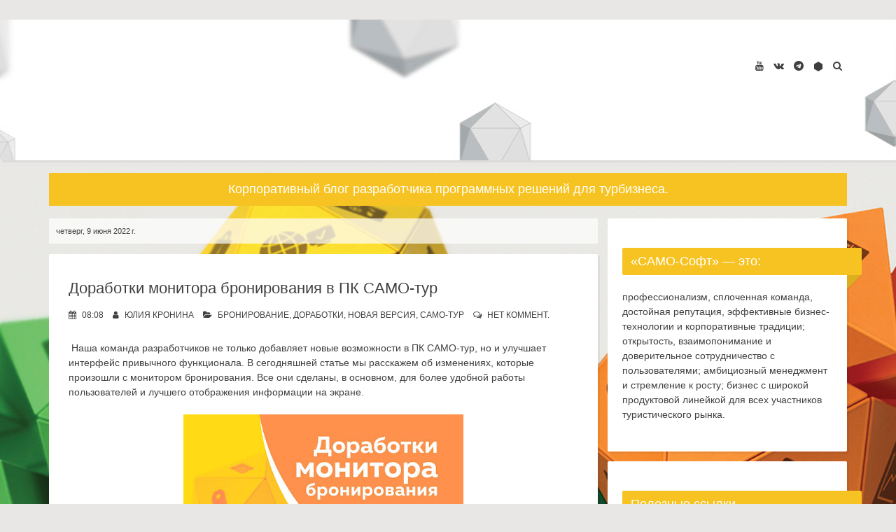

--- FILE ---
content_type: text/html; charset=UTF-8
request_url: https://blog.samo.ru/2022/06/blog-post.html
body_size: 37509
content:
<!DOCTYPE html>
<html dir='ltr' lang='en-US' xmlns='http://www.w3.org/1999/xhtml' xmlns:b='http://www.google.com/2005/gml/b' xmlns:data='http://www.google.com/2005/gml/data' xmlns:expr='http://www.google.com/2005/gml/expr'>
<head>
<link href='https://www.blogger.com/static/v1/widgets/2944754296-widget_css_bundle.css' rel='stylesheet' type='text/css'/>
<!-- Global site tag (gtag.js) - Google Analytics -->
<script async='async' src='https://www.googletagmanager.com/gtag/js?id=UA-8323135-1'></script>
<script>
        window.dataLayer = window.dataLayer || [];
        function gtag(){dataLayer.push(arguments);}
        gtag('js', new Date());
        gtag('config', 'UA-8323135-1', {
            'linker': {
                'domains': ['samo.ru','en.samo.ru', 'agent.samo.ru', 'blog.samo.ru', 'dokuwiki.samo.ru']
            }
        });

    </script>
<meta charset='UTF-8'/>
<meta content='width=device-width, initial-scale=1, maximum-scale=1' name='viewport'/>
<meta content='text/html; charset=UTF-8' http-equiv='Content-Type'/>
<meta content='blogger' name='generator'/>
<link href='https://blog.samo.ru/favicon.ico' rel='icon' type='image/x-icon'/>
<link href='https://blog.samo.ru/2022/06/blog-post.html' rel='canonical'/>
<link rel="alternate" type="application/atom+xml" title="Программное обеспечение для туристических компаний - Atom" href="https://blog.samo.ru/feeds/posts/default" />
<link rel="alternate" type="application/rss+xml" title="Программное обеспечение для туристических компаний - RSS" href="https://blog.samo.ru/feeds/posts/default?alt=rss" />
<link rel="service.post" type="application/atom+xml" title="Программное обеспечение для туристических компаний - Atom" href="https://www.blogger.com/feeds/5371103367129473964/posts/default" />

<link rel="alternate" type="application/atom+xml" title="Программное обеспечение для туристических компаний - Atom" href="https://blog.samo.ru/feeds/6641743523099424629/comments/default" />
<!--Can't find substitution for tag [blog.ieCssRetrofitLinks]-->
<link href='https://blogger.googleusercontent.com/img/b/R29vZ2xl/AVvXsEgc_yiQ2UbDN1UJOmBezl_zKYnojW2oqV9rLHWtQxknPWP0HIuLQgsGkpi4Lx3p87PjVHd2w7zbHdULWmimkCMiz1UtoZcaKgFdQOYYChrxT1DYu9kHdGfy4kvkV5-rGwfHtk9kxGOawZAsf8Etjc0UqMSt85b-R1vZdDT--IPC-_jgbifF2srVNlv3sQ/w400-h400/photo_2022-06-09_08-05-29.jpg' rel='image_src'/>
<meta content='автоматизация туроператора' name='description'/>
<meta content='https://blog.samo.ru/2022/06/blog-post.html' property='og:url'/>
<meta content='Доработки монитора бронирования в ПК САМО-тур' property='og:title'/>
<meta content='автоматизация туроператора' property='og:description'/>
<meta content='https://blogger.googleusercontent.com/img/b/R29vZ2xl/AVvXsEgc_yiQ2UbDN1UJOmBezl_zKYnojW2oqV9rLHWtQxknPWP0HIuLQgsGkpi4Lx3p87PjVHd2w7zbHdULWmimkCMiz1UtoZcaKgFdQOYYChrxT1DYu9kHdGfy4kvkV5-rGwfHtk9kxGOawZAsf8Etjc0UqMSt85b-R1vZdDT--IPC-_jgbifF2srVNlv3sQ/w1200-h630-p-k-no-nu/photo_2022-06-09_08-05-29.jpg' property='og:image'/>
<link href="//fonts.googleapis.com/css?family=Roboto+Slab:300,400,700" rel="stylesheet" type="text/css">
<link href='//maxcdn.bootstrapcdn.com/font-awesome/4.7.0/css/font-awesome.min.css' rel='stylesheet'/>
<title>Доработки монитора бронирования в ПК САМО-тур ~ Программное обеспечение для туристических компаний</title>
<!--[if lt IE 9]> <script src="http://html5shim.googlecode.com/svn/trunk/html5.js"></script> <![endif]-->
<style id='page-skin-1' type='text/css'><!--
/*
-----------------------------------------------
----------------------------------------------- */
body#layout ul{list-style-type:none;list-style:none}
body#layout ul li{list-style-type:none;list-style:none}
body#layout #headerbwrap {height:auto;}
body#layout #content {}
/* Variable definitions
====================
<Variable name="keycolor" description="Main Color" type="color" default="#66bbdd"/>
<Group description="Page Text" selector="body">
<Variable name="body.font" description="Font" type="font"
default="normal normal 12px Arial, Tahoma, Helvetica, FreeSans, sans-serif"/>
<Variable name="body.text.color" description="Text Color" type="color" default="#222222"/>
</Group>
<Group description="Backgrounds" selector=".body-fauxcolumns-outer">
<Variable name="body.background.color" description="Outer Background" type="color" default="#66bbdd"/>
<Variable name="content.background.color" description="Main Background" type="color" default="#ffffff"/>
<Variable name="header.background.color" description="Header Background" type="color" default="transparent"/>
</Group>
<Group description="Links" selector=".main-outer">
<Variable name="link.color" description="Link Color" type="color" default="#2288bb"/>
<Variable name="link.visited.color" description="Visited Color" type="color" default="#888888"/>
<Variable name="link.hover.color" description="Hover Color" type="color" default="#33aaff"/>
</Group>
<Group description="Blog Description" selector=".header .description">
<Variable name="description.text.color" description="Description Color" type="color"
default="#777777" />
</Group>
<Group description="Tabs Text" selector=".tabs-inner .widget li a">
<Variable name="tabs.font" description="Font" type="font"
default="normal normal 14px Arial, Tahoma, Helvetica, FreeSans, sans-serif"/>
<Variable name="tabs.text.color" description="Text Color" type="color" default="#999999"/>
<Variable name="tabs.selected.text.color" description="Selected Color" type="color" default="#000000"/>
</Group>
<Group description="Tabs Background" selector=".tabs-outer .PageList">
<Variable name="tabs.background.color" description="Background Color" type="color" default="#f5f5f5"/>
<Variable name="tabs.selected.background.color" description="Selected Color" type="color" default="#eeeeee"/>
</Group>
<Group description="Post Footer" selector=".post-footer">
<Variable name="post.footer.text.color" description="Text Color" type="color" default="#666666"/>
<Variable name="post.footer.background.color" description="Background Color" type="color"
default="#f9f9f9"/>
<Variable name="post.footer.border.color" description="Shadow Color" type="color" default="#eeeeee"/>
</Group>
<Group description="Gadgets" selector="h2">
<Variable name="widget.title.font" description="Title Font" type="font"
default="normal bold 11px Arial, Tahoma, Helvetica, FreeSans, sans-serif"/>
<Variable name="widget.title.text.color" description="Title Color" type="color" default="#000000"/>
<Variable name="widget.alternate.text.color" description="Alternate Color" type="color" default="#999999"/>
</Group>
<Group description="Images" selector=".main-inner">
<Variable name="image.background.color" description="Background Color" type="color" default="#ffffff"/>
<Variable name="image.border.color" description="Border Color" type="color" default="#eeeeee"/>
<Variable name="image.text.color" description="Caption Text Color" type="color" default="#666666"/>
</Group>
<Group description="Accents" selector=".content-inner">
<Variable name="body.rule.color" description="Separator Line Color" type="color" default="#eeeeee"/>
<Variable name="tabs.border.color" description="Tabs Border Color" type="color" default="transparent"/>
</Group>
<Variable name="body.background" description="Body Background" type="background"
color="#e8e7e5" default="#e9e9e7 none no-repeat scroll top left"/>
<Variable name="body.background.override" description="Body Background Override" type="string" default=""/>
<Variable name="body.background.gradient.cap" description="Body Gradient Cap" type="url"
default="url(//www.blogblog.com/1kt/simple/gradients_light.png)"/>
<Variable name="body.background.gradient.tile" description="Body Gradient Tile" type="url"
default="url(//www.blogblog.com/1kt/simple/body_gradient_tile_light.png)"/>
<Variable name="content.background.color.selector" description="Content Background Color Selector" type="string" default=".content-inner"/>
<Variable name="content.padding" description="Content Padding" type="length" default="10px" min="0" max="100px"/>
<Variable name="content.padding.horizontal" description="Content Horizontal Padding" type="length" default="10px" min="0" max="100px"/>
<Variable name="content.shadow.spread" description="Content Shadow Spread" type="length" default="40px" min="0" max="100px"/>
<Variable name="content.shadow.spread.webkit" description="Content Shadow Spread (WebKit)" type="length" default="5px" min="0" max="100px"/>
<Variable name="content.shadow.spread.ie" description="Content Shadow Spread (IE)" type="length" default="10px" min="0" max="100px"/>
<Variable name="main.border.width" description="Main Border Width" type="length" default="0" min="0" max="10px"/>
<Variable name="header.background.gradient" description="Header Gradient" type="url" default="none"/>
<Variable name="header.shadow.offset.left" description="Header Shadow Offset Left" type="length" default="-1px" min="-50px" max="50px"/>
<Variable name="header.shadow.offset.top" description="Header Shadow Offset Top" type="length" default="-1px" min="-50px" max="50px"/>
<Variable name="header.shadow.spread" description="Header Shadow Spread" type="length" default="1px" min="0" max="100px"/>
<Variable name="header.padding" description="Header Padding" type="length" default="30px" min="0" max="100px"/>
<Variable name="header.border.size" description="Header Border Size" type="length" default="1px" min="0" max="10px"/>
<Variable name="header.bottom.border.size" description="Header Bottom Border Size" type="length" default="1px" min="0" max="10px"/>
<Variable name="header.border.horizontalsize" description="Header Horizontal Border Size" type="length" default="0" min="0" max="10px"/>
<Variable name="description.text.size" description="Description Text Size" type="string" default="140%"/>
<Variable name="tabs.margin.top" description="Tabs Margin Top" type="length" default="0" min="0" max="100px"/>
<Variable name="tabs.margin.side" description="Tabs Side Margin" type="length" default="30px" min="0" max="100px"/>
<Variable name="tabs.background.gradient" description="Tabs Background Gradient" type="url"
default="url(//www.blogblog.com/1kt/simple/gradients_light.png)"/>
<Variable name="tabs.border.width" description="Tabs Border Width" type="length" default="1px" min="0" max="10px"/>
<Variable name="tabs.bevel.border.width" description="Tabs Bevel Border Width" type="length" default="1px" min="0" max="10px"/>
<Variable name="post.margin.bottom" description="Post Bottom Margin" type="length" default="25px" min="0" max="100px"/>
<Variable name="image.border.small.size" description="Image Border Small Size" type="length" default="2px" min="0" max="10px"/>
<Variable name="image.border.large.size" description="Image Border Large Size" type="length" default="5px" min="0" max="10px"/>
<Variable name="page.width.selector" description="Page Width Selector" type="string" default=".region-inner"/>
<Variable name="page.width" description="Page Width" type="string" default="auto"/>
<Variable name="main.section.margin" description="Main Section Margin" type="length" default="15px" min="0" max="100px"/>
<Variable name="main.padding" description="Main Padding" type="length" default="15px" min="0" max="100px"/>
<Variable name="main.padding.top" description="Main Padding Top" type="length" default="30px" min="0" max="100px"/>
<Variable name="main.padding.bottom" description="Main Padding Bottom" type="length" default="30px" min="0" max="100px"/>
<Variable name="paging.background"
color="#ffffff"
description="Background of blog paging area" type="background"
default="transparent none no-repeat scroll top center"/>
<Variable name="footer.bevel" description="Bevel border length of footer" type="length" default="0" min="0" max="10px"/>
<Variable name="mobile.background.overlay" description="Mobile Background Overlay" type="string"
default="transparent none repeat scroll top left"/>
<Variable name="mobile.background.size" description="Mobile Background Size" type="string" default="auto"/>
<Variable name="mobile.button.color" description="Mobile Button Color" type="color" default="#ffffff" />
<Variable name="startSide" description="Side where text starts in blog language" type="automatic" default="left"/>
<Variable name="endSide" description="Side where text ends in blog language" type="automatic" default="right"/>
*/
/* Use this with templates/template-twocol.html */
.section, .widget {
margin:0;
padding:0;
}
/*--------------------------------------------------------------
1.0 Reset
--------------------------------------------------------------*/
html, body, div, span, applet, object, iframe,
h1, h2, h3, h4, h5, h6, p, blockquote, pre,
a, abbr, acronym, address, big, cite, code,
del, dfn, em, font, ins, kbd, q, s, samp,
small, strike, strong, sub, sup, tt, var,
dl, dt, dd, ol, ul, li,
fieldset, form, label, legend,
table, caption, tbody, tfoot, thead, tr, th, td {
border: 0;
font-family: inherit;
font-size: 100%;
font-style: inherit;
font-weight: inherit;
margin: 0;
outline: 0;
padding: 0;
vertical-align: baseline;
}
html {
font-size: 62.5%; /* Corrects text resizing oddly in IE6/7 when body font-size is set using em units http://clagnut.com/blog/348/#c790 */
overflow-y: scroll; /* Keeps page centered in all browsers regardless of content height */
-webkit-text-size-adjust: 100%; /* Prevents iOS text size adjust after orientation change, without disabling user zoom */
-ms-text-size-adjust:     100%; /* www.456bereastreet.com/archive/201012/controlling_text_size_in_safari_for_ios_without_disabling_user_zoom/ */
}
*,
*:before,
*:after { /* apply a natural box layout model to all elements; see http://www.paulirish.com/2012/box-sizing-border-box-ftw/ */
-webkit-box-sizing: border-box; /* Not needed for modern webkit but still used by Blackberry Browser 7.0; see http://caniuse.com/#search=box-sizing */
-moz-box-sizing:    border-box; /* Still needed for Firefox 28; see http://caniuse.com/#search=box-sizing */
box-sizing:         border-box;
}
body {
font: normal normal 12px Verdana, Tahoma, Arial, sans-serif;
color: #666666;
background: #e8e7e5 url(//3.bp.blogspot.com/-ElVpzb-F6ZI/WIsj8_wWKOI/AAAAAAAAAHI/PTYZwKPOCBA-IeNkKDHOjwigl8h5UNugACK4B/s0/back.jpg) no-repeat scroll top center;
// background-size: 100% auto;
background-attachment: fixed;
background-position: center bottom;
}
article,
aside,
details,
figcaption,
figure,
footer,
header,
main,
nav,
section {
display: block;
}
ol,
ul {
list-style: none;
}
table { /* tables still need 'cellspacing="0"' in the markup */
border-collapse: separate;
border-spacing: 0;
}
caption,
th,
td {
font-weight: normal;
text-align: left;
}
blockquote:before,
blockquote:after,
q:before,
q:after {
content: "";
}
blockquote,
q {
quotes: "" "";
}
a:focus {
outline: thin dotted;
}
a:hover,
a:active {
outline: 0;
}
a img {
border: 0;
}
/*--------------------------------------------------------------
2.0 Typography
--------------------------------------------------------------*/
body,
button,
input,
select,
textarea {
color: #404040;
font-family: Verdana, Tahoma, Arial, sans-serif;
font-size: 14px;
//font-size: 1.5rem;
line-height: 1.5;
}
.smallpartpbt {
font-size: 12px;
font-size: 1.2rem;
line-height: 1.5;
text-transform: uppercase;
}
h1,
h2,
h3,
h4,
h5,
h6 {
clear: both;
text-rendering: optimizeLegibility;
line-height: 1.3;
//font-weight: 300;
}
h1 {font-size: 22px;}
h2 {font-size: 18px;}
h3 {font-size: 20px;}
h4 {font-size: 18px;}
h5 {font-size: 13px;}
h6 {font-size: 10px;}
p {
margin-bottom: 1.5em;
}
b,
strong {
font-weight: bold;
}
dfn,
cite,
em,
i {
font-style: italic;
}
blockquote {
display: block;
padding: 1.5em 1.5em 1.5em 3.5em;
margin: 0 0 1.5em;
position: relative;
border-left: 5px solid #f7c322;
border-right: 2px solid #f7c322;
}
blockquote::before {
content: "\201C";
font-size: 60px;
line-height: 1;
font-weight: bold;
position: absolute;
left: 10px;
top: 10px;
}
address {
margin: 0 0 1.5em;
}
pre {
background: #eee;
font-family: "Courier 10 Pitch", Courier, monospace;
font-size: 15px;
font-size: 1.5rem;
line-height: 1.6;
margin-bottom: 1.6em;
max-width: 100%;
overflow: auto;
padding: 1.6em;
}
code,
kbd,
tt,
var {
font: 15px Monaco, Consolas, "Andale Mono", "DejaVu Sans Mono", monospace;
}
code {
display: block;
background: rgba(0,0,0,.05);
padding: 0.5em;
text-align: left;
border-radius: 2px;
}
abbr,
acronym {
border-bottom: 1px dotted #666;
cursor: help;
}
mark,
ins {
background: #fff9c0;
text-decoration: none;
}
sup,
sub {
font-size: 75%;
height: 0;
line-height: 0;
position: relative;
vertical-align: baseline;
}
sup {
bottom: 1ex;
}
sub {
top: .5ex;
}
small {
font-size: 75%;
}
big {
font-size: 125%;
}
/*--------------------------------------------------------------
3.0 Elements
--------------------------------------------------------------*/
hr {
background-color: #ccc;
border: 0;
height: 1px;
margin-bottom: 1.5em;
}
ul,
ol {
margin: 0 0 1.5em 3em;
}
ul {
list-style: disc;
}
ol {
list-style: decimal;
}
li > ul,
li > ol {
margin-bottom: 0;
margin-left: 1.5em;
}
dt {
font-weight: bold;
}
dd {
margin: 0 1.5em 1.5em;
}
img {
height: auto; /* Make sure images are scaled correctly. */
max-width: 100%; /* Adhere to container width. */
}
figure {
margin: 0;
}
table {
margin: 0 0 1.5em;
width: 100%;
}
th {
font-weight: bold;
}
/*--------------------------------------------------------------
4.0 Forms
--------------------------------------------------------------*/
button,
input,
select,
textarea {
font-size: 100%; /* Corrects font size not being inherited in all browsers */
margin: 0; /* Addresses margins set differently in IE6/7, F3/4, S5, Chrome */
vertical-align: baseline; /* Improves appearance and consistency in all browsers */
}
button,
input[type="button"],
input[type="reset"],
input[type="submit"] {
outline: none;
border: 1px solid transparent;
border-radius: 2px;
background: #f7c322;
color: #ffffff;
cursor: pointer; /* Improves usability and consistency of cursor style between image-type 'input' and others */
-webkit-appearance: none; /* Corrects inability to style clickable 'input' types in iOS */
font-size: 12px;
font-size: 1.2rem;
line-height: 1.5;
text-transform: uppercase;
padding: 4px 8px;
-o-transition: all .7s ease-in-out;
-moz-transition: all .7s ease-in-out;
-webkit-transition: all .7s ease-in-out;
transition: all .7s ease-in-out;
}
button:hover,
input[type="button"]:hover,
input[type="reset"]:hover,
input[type="submit"]:hover {
border: 1px solid #f7c322;
color: #f7c322;
background: transparent;
-o-transition: all 0s ease-in-out;
-moz-transition: all 0s ease-in-out;
-webkit-transition: all 0s ease-in-out;
transition: all 0s ease-in-out;
}
input[type="checkbox"],
input[type="radio"] {
padding: 0; /* Addresses excess padding in IE8/9 */
}
input[type="search"] {
-webkit-appearance: none; /* Addresses appearance set to searchfield in S5, Chrome */
}
input[type="search"]::-webkit-search-decoration { /* Corrects inner padding displayed oddly in S5, Chrome on OSX */
-webkit-appearance: none;
}
button::-moz-focus-inner,
input::-moz-focus-inner { /* Corrects inner padding and border displayed oddly in FF3/4 www.sitepen.com/blog/2008/05/14/the-devils-in-the-details-fixing-dojos-toolbar-buttons/ */
border: 0;
padding: 0;
}
input[type="text"],
input[type="email"],
input[type="url"],
input[type="password"],
input[type="search"],
textarea {
border: 1px solid rgba(0,0,0,.05);
background: rgba(0,0,0,.05);
border-radius: 2px;
outline: none;
-o-transition: all .7s ease-in-out;
-moz-transition: all .7s ease-in-out;
-webkit-transition: all .7s ease-in-out;
transition: all .7s ease-in-out;
}
input[type="text"]:focus,
input[type="email"]:focus,
input[type="url"]:focus,
input[type="password"]:focus,
input[type="search"]:focus,
textarea:focus {
border: 1px solid #f7c322;
-o-transition: all 0s ease-in-out;
-moz-transition: all 0s ease-in-out;
-webkit-transition: all 0s ease-in-out;
transition: all 0s ease-in-out;
}
input[type="text"],
input[type="email"],
input[type="url"],
input[type="password"],
input[type="search"] {
padding: 4px;
}
textarea {
overflow: auto; /* Removes default vertical scrollbar in IE6/7/8/9 */
padding-left: 4px;
vertical-align: top; /* Improves readability and alignment in all browsers */
width: 100%;
}
/*--------------------------------------------------------------
5.0 Navigation
--------------------------------------------------------------*/
/*--------------------------------------------------------------
5.1 Links
--------------------------------------------------------------*/
a {
color: #404040;
text-decoration: none;
-o-transition: all .7s ease-in-out;
-moz-transition: all .7s ease-in-out;
-webkit-transition: all .7s ease-in-out;
transition: all .7s ease-in-out;
}
a:hover,
a:focus,
a:active {
color: #f7c322;
-o-transition: all 0s ease-in-out;
-moz-transition: all 0s ease-in-out;
-webkit-transition: all 0s ease-in-out;
transition: all 0s ease-in-out;
}
/*--------------------------------------------------------------
5.2 Menus
--------------------------------------------------------------*/
.main-navigationpbt {
max-width: 1140px;
margin: 0px auto;
clear: both;
display: block;
float: left;
width: 100%;
background: #f7c322;
margin-bottom: 1em;
}
.main-navigationpbt ul {
list-style: none;
margin: 0;
padding-left: 0;
}
.main-navigationpbt li {
float: left;
position: relative;
}
.main-navigationpbt li:last-child {
border-right: 0;
}
.main-navigationpbt ul li .indicator {
position: absolute;
right: 7px;
top: 28px;
font-family: 'FontAwesome';
font-size: 12px;
line-height: 1;
color: #ffffff;
}
.main-navigationpbt ul ul li .indicator {
top: 22px;
}
.main-navigationpbt ul li .indicator:before {
content: "\f0d7";
}
.main-navigationpbt ul ul li .indicator:before {
content: "\f0da";
}
.main-navigationpbt a {
display: block;
text-decoration: none;
padding: 2em;
color: #ffffff;
-o-transition: all .3s ease-in-out;
-moz-transition: all .3s ease-in-out;
-webkit-transition: all .3s ease-in-out;
transition: all .3s ease-in-out;
}
.main-navigationpbt a:hover {
color: #ffffff;
}
.main-navigationpbt ul ul {
background: #f7c322;
float: left;
position: absolute;
top: 5.5em;
left: auto;
z-index: 99999;
visibility:hidden;
opacity:0;
transition:visibility 0s linear 0.3s,opacity 0.3s linear;
}
.main-navigationpbt ul ul ul {
left: 100%;
top: 0;
visibility:hidden;
opacity:0;
transition:visibility 0s linear 0.3s,opacity 0.3s linear;
}
.main-navigationpbt ul ul a {
width: 200px;
padding: 1.5em;
}
.main-navigationpbt ul ul li {
}
.main-navigationpbt li:hover > a {
}
.main-navigationpbt ul ul :hover > a {
}
.main-navigationpbt ul ul a:hover {
}
.main-navigationpbt ul li:hover > ul {
visibility:visible;
opacity:1;
transition-delay:0s;
}
.main-navigationpbt ul ul li:hover > ul {
visibility:visible;
opacity:1;
transition-delay:0s;
}
.main-navigationpbt .current_page_item a,
.main-navigationpbt .current-menu-item a {
}
.main-navigationpbt ul li:hover > a, .main-navigationpbt li.current-menu-item > a, .main-navigationpbt li.current-menu-parent > a, .main-navigationpbt li.current-page-ancestor > a, .main-navigationpbt .current_page_item > a {
background: rgba(0,0,0,.03);
}
/* Small menu */
.menu-togglepbt {
display: none;
}
@media screen and (max-width: 768px) {
.menu-togglepbt,
.main-navigationpbt.toggled .nav-menu {
display: block;
}
.main-navigationpbt ul {
display: none;
}
.menu-togglepbt, .main-navigationpbt.toggled .nav-menu {
display: block;
width: 100%;
border-radius: 2px;
text-align: left;
float: left;
padding: 1.5em;
}
.main-navigationpbt.toggled .nav-menu {
padding: 0 1.5em 1.5em;
}
.main-navigationpbt.toggled .nav-menu ul {
display: block;
left: auto;
position: relative;
top: 0;
border-bottom: 0px;
padding-left: 5%;
width: 100%;
opacity: 1;
visibility: visible;
}
.main-navigationpbt.toggled ul ul a {
font-size: 100%;
width: 100%;
}
.menu-togglepbt:hover {
color: #ffffff;
}
.menu-togglepbt i {
float:right;
}
.main-navigationpbt li {
width: 100%;
}
.main-navigationpbt a {
border-bottom: 1px solid rgba(0,0,0,.05);
padding: 1.5em;
}
}
/*---------------------------------------------------
head-description
---------------------------------------------------*/
.head-descrip {
font-family: Verdana, Tahoma, Arial, sans-serif;
max-width: 1140px;
margin: 1em auto;
clear: both;
display: block;
background: #f7c322;
padding: 10px;
font-size: 18px;
text-align: center;
color: #fff;
}
.head-descrip p.description { margin: 0px; }
.item-content .item-title {
font-size: 18px;
line-height: 1.3;
}
.dateposts { background: #fff; margin: 0px 0px 15px; padding: 10px; font-size: 11px; background:rgba(255, 255, 255, 0.7); }
.Share-this-arti { color: #999; }
/*--------------------------------------------------------------
6.0 Accessibility
--------------------------------------------------------------*/
/* Text meant only for screen readers */
.screen-reader-textpbt {
clip: rect(1px, 1px, 1px, 1px);
position: absolute !important;
height: 1px;
width: 1px;
overflow: hidden;
}
.screen-reader-textpbt:hover,
.screen-reader-textpbt:active,
.screen-reader-textpbt:focus {
background-color: #f1f1f1;
border-radius: 3px;
box-shadow: 0 0 2px 2px rgba(0, 0, 0, 0.6);
clip: auto !important;
color: #21759b;
display: block;
font-size: 14px;
font-weight: bold;
height: auto;
left: 5px;
line-height: normal;
padding: 15px 23px 14px;
text-decoration: none;
top: 5px;
width: auto;
z-index: 100000; /* Above WP toolbar */
}
/*--------------------------------------------------------------
8.0 Clearings
--------------------------------------------------------------*/
.clearpbt:before,
.clearpbt:after,
.entry-content:before,
.entry-content:after,
.site-headerpbt:before,
.site-headerpbt:after,
.site-contentpbt:before,
.site-contentpbt:after,
.site-footerpbt:before,
.site-footerpbt:after {
content: "";
display: table;
}
.clearpbt:after,
.entry-content:after,
.site-headerpbt:after,
.site-contentpbt:after,
.site-footerpbt:after {
clear: both;
}
.site-contentpbt {
max-width: 1140px;
margin: 0px auto;
}
/*--------------------------------------------------------------
9.0 Widgets
--------------------------------------------------------------*/
.widget-areapbt .widget {
margin: 0 0 1em;
padding: 3em 1.5em;
position: relative;
}
.widget-titlepbt {
background: #f7c322;
margin-bottom: 1.5em;
color: #ffffff;
border-radius: 2px;
position: relative;
margin-right: -3em;
}
.widget-titlepbt:before {
content: "";
position: absolute;
border-top: 1.5em solid #f7c322;
border-right: 1.5em solid transparent;
right: 0;
bottom: -1.4em;
}
.widget-titlepbt:after {
content: "";
position: absolute;
border-top: 1.5em solid rgba(0,0,0,.1);
border-right: 1.5em solid transparent;
right: 0;
}
.widget-titlepbt h2 {
font-weight: 300;
padding: 8px 12px;
}
.widget-titlepbt h3 {
font-weight: 300;
padding: 8px 12px;
}
.widget-titlepbt h2, .widget-titlepbt h3, .entry-title {
//	letter-spacing: -1px;
//text-align: center;
}
.page-title span {
font-weight: 300;
}
.widget-areapbt .widget ul {
margin: 0;
padding: 0;
list-style-type: none;
}
.widget-areapbt .widget ul li {
border-bottom: 1px solid rgba(0,0,0,.08);
padding: 0.5em 0;
}
/* Make sure select elements fit in widgets */
.widget select {
max-width: 100%;
}
/* Search widget */
.widget_search .search-submitpbt {
display: none;
}
/*--------------------------------------------------------------
10.0 Content
--------------------------------------------------------------*/
.spacerightpbt {
padding-right: 5px;
}
.spaceleftpbt {
padding-left: 5px;
}
#pagepbt {
width: 100%;
margin: 2em auto;
}
.site-titlepbt {
font-size: 60px;
text-shadow: 4px 3px 0px #ffffff, 9px 8px 0px rgba(0, 0, 0, 0.1);
letter-spacing: -2px;
}
.site-descriptionpbt {
font-weight: 300;
font-size: 20px;
margin-top: 0.5em;
letter-spacing: -1px;
}
.sociallinepbt {
margin-top: 0.5em;
float: right;
margin-top: -110px;
}
.sociallinepbt a {
//padding: 0.5em;
}
.sociallinepbt ul li {
list-style-type: none;
float: left;
padding: 0.5em;
}
.sociallinepbt ul li a .vk {
background: url('https://lh3.googleusercontent.com/blogger_img_proxy/AEn0k_vHrEHqUvTCOmef56xYYTBABdnUojNR1_zkJgXjDIpHcUjl03xrPg9MGmi2vQoCuaF8pJQFYti-gINcakjWOAxHgBgvbldWbfQ=s0-d');
width: 14px;
height: 14px;
margin-top: 4px;
}
.sociallinepbt ul li a:hover .vk {
background: url('https://lh3.googleusercontent.com/blogger_img_proxy/AEn0k_tmTtJDKeJ8ovWaprGYT5RpZi-E78EvmrCvTDzOD-x9E6GVAh_j_SyF_kENhJVtkotNrhebWPfwO1cwDbhSHtxWci-pW0BvWH54=s0-d');
}
.sociallinepbt a .samo {
background: url('https://lh3.googleusercontent.com/blogger_img_proxy/AEn0k_t7DwLT4Emoggl4FoBcbHU0iom5jmRM6D2HXShqCgwo0LBxzN9Msma8jX_CGoKqo-sFhdq8m46ocXxLq2qHemshQ-Fv8kOBN6tm8Q=s0-d');
width: 14px;
height: 14px;
margin-top: 4px;
}
.sociallinepbt ul li a:hover .samo {
background: url('https://lh3.googleusercontent.com/blogger_img_proxy/AEn0k_vYnHzqmJt7d4dU9TvPkhhxHfnHf1k_D9uE1wLMH2dsAJ01-p8zSQ4kY8S0kwV0wwGXLy4ODJHGE29AP94obFQGtf9vhfjrMI2aAsY0Pg=s0-d');
}
.top-search.active {color: #f7c322;}
.topsearchformpbt {
display: none;
margin-top: 0.5em;
}
.topsearchformpbt input[type="search"] {
width: 100%;
-webkit-box-sizing: border-box;
-moz-box-sizing: border-box;
box-sizing: border-box;
border: 0;
text-align: center;
}
.topsearchformpbt input[type="search"]:focus {
border: 0;
}
.thetoppbt {
text-align: center;
}
.thetoppbt, footer.site-footerpbt, .hentry, .widget-areapbt .widget, #totoppbt {
background: #ffffff;
-webkit-box-shadow: 3px 3px 0 rgba(0, 0, 0, 0.05);
-moz-box-shadow: 3px 3px 0 rgba(0, 0, 0, 0.05);
box-shadow: 3px 3px 0 rgba(0, 0, 0, 0.05);
border-radius: 2px;
}
.thetoppbt {
padding: 3em 0em;
background: #fff url('https://lh3.googleusercontent.com/blogger_img_proxy/AEn0k_vRRffByDpc35DPkHOKfuEM3jOv8XPBXAyCjU5UUFMT1HJsIxoJoPjPf_haFPR2G0oc43fDNHlW9AClhAtivmy1THiEXbs=s0-d') no-repeat;
background-position: top center;
}
.thetoppbt-content {
max-width: 1140px;
margin: 0px auto;
}
#primarypbt.content-areapbt {
float:left;
width: 70%;
padding-right: 1em;
}
#secondarypbt.widget-areapbt {
float:left;
width: 30%;
}
footer.site-footerpbt {
padding: 3em 5em;
}
.edit-linkpbt a {
background: #f7c322;
padding: 4px 8px;
color: #ffffff;
margin: 1px 0;
font-weight: 300;
display: inline-block;
border-radius: 2px;
border: 1px solid transparent;
-o-transition: all .7s ease-in-out;
-moz-transition: all .7s ease-in-out;
-webkit-transition: all .7s ease-in-out;
transition: all .7s ease-in-out;
}
.edit-linkpbt a:hover {
border: 1px solid #f7c322;
color: #f7c322;
background: transparent;
-o-transition: all 0s ease-in-out;
-moz-transition: all 0s ease-in-out;
-webkit-transition: all 0s ease-in-out;
transition: all 0s ease-in-out;
}
.edit-linkpbt {
display: block;
}
.entry-metapbt {
/*margin-top: 0.8em;*/
//	text-align: center;
}
.post-title.entry-title {
margin-bottom: 15px;
}
.entry-metapbt .spanpbt {
margin-right: 10px;
}
.site-infopbt {
text-align: center;
text-transform: none;
}
.site-infopbt a {
font-weight: 300;
}
#totoppbt:hover {
text-decoration: none;
}
#totoppbt {
display: none;
position: fixed;
bottom: 2em;
right: 1.5em;
width: 4rem;
height: 4rem;
line-height: 4rem;
text-decoration: none;
text-align: center;
cursor: pointer;
-o-transition: border .3s ease-in-out;
-moz-transition: border .3s ease-in-out;
-webkit-transition: border .3s ease-in-out;
transition: border .3s ease-in-out;
}
/*--------------------------------------------------------------
10.1 Posts and pages
--------------------------------------------------------------*/
.hentry {
margin: 0 0 1em;
padding: 2.5em 2em 1em;
}
.entry-header, .entry-footerpbt {
padding: 0 0;
}
.crestaPostStripeInner {
width: 5rem;
height: 5rem;
text-align: center;
line-height: 5rem;
position: absolute;
top: -2.5rem;
margin-left: -2.5rem;
left: 50%;
right: 50%;
background: #ffffff;
border-radius: 50%;
}
.entry-content {
margin: 1.5em 0 0;
background: #ffffff;
position: relative;
padding: 1em 0 0;
border-radius: 2px;
/*z-index: 99;*/
}
.entry-content {
border-bottom: 0px solid rgba(0,0,0,.05);
margin: 1em 0 0;
}
.entry-content a {
text-decoration: none;
font-size: 12px;
color: #666;
}
.entry-content a:hover {
color: #f7c322;
}
/*--------------------------------------------------------------
12.0 Media
--------------------------------------------------------------*/
/* Make sure embeds and iframes fit their containers */
embed,
iframe,
object {
max-width: 100%;
}
@media all and (max-width: 1200px) {
#pagepbt {
max-width: 100%;
}
body {
background-size: 110% auto;
background-attachment: fixed;
background-position: center bottom;
}
.thetoppbt-content, .head-descrip, .site-contentpbt {
max-width: 985px;
}
.thetoppbt {
margin-bottom: 1em;
background-position: top center;
background-size: 140% auto;
padding: 3em 3em;
}
}
@media all and (max-width: 985px) {
body {
background-size: 110% auto;
background-attachment: fixed;
background-position: center bottom;
}
.thetoppbt-content, .head-descrip, .site-contentpbt {
max-width: 750px;
}
.thetoppbt {
margin-bottom: 1em;
background-position: top center;
background-size: 140% auto;
padding: 3em 3em;
}
#pagepbt {
max-width: 100%;
margin: 1.5em auto;
}
.widget-titlepbt {
margin-right: 0;
margin-left: 0;
}
.widget-titlepbt:before, .widget-titlepbt:after {
content: none;
}
#primarypbt.content-areapbt, #secondarypbt.widget-areapbt {
float: none;
width: 100%;
padding: 0;
}
#secondarypbt {
-webkit-column-count: 2;
-webkit-column-gap: 15px;
-moz-column-count: 2;
-moz-column-gap: 15px;
column-count: 2;
column-gap: 15px;
}
#secondarypbt .widget-areapbt .widget {
-webkit-column-break-inside: avoid;
-moz-column-break-inside: avoid;
column-break-inside: avoid;
}
.site-titlepbt {
font-size: 50px;
}
}
@media all and (max-width: 767px) {
body {
background-size: 100% auto;
background-attachment: fixed;
background-position: center bottom;
}
.thetoppbt-content, .head-descrip, .site-contentpbt {
max-width: 445px;
}
.thetoppbt {
margin-bottom: 1em;
background: #fff;
padding: 3em 3em;
}
.sociallinepbt { float: none; margin: 3em 0px 0px 0px;}
.sociallinepbt ul {
margin: 0px auto;
overflow: hidden;
width: 160px;
}
#pagepbt {
max-width: 100%;
margin: 0.5em auto;
}
#header-inner { margin: 0 auto; }
h1 {font-size: 18px;}
h2 {font-size: 22px;}
h3 {font-size: 18px;}
h4 {font-size: 15px;}
h5 {font-size: 13px;}
h6 {font-size: 10px;}
#secondarypbt {
-webkit-column-count: auto;
-webkit-column-gap: initial;
-moz-column-count: auto;
-moz-column-gap: initial;
column-count: auto;
column-gap: initial;
}
#secondarypbt .widget-areapbt .widget {
-webkit-column-break-inside: initial;
-moz-column-break-inside: initial;
column-break-inside: initial;
}
.thetoppbt {
padding: 1.5em 0.5em;
}
.hentry, footer.site-footerpbt, .widget-areapbt .widget {
padding: 1.5em 0.5em;
}
.thetoppbt {
padding: 1.5em 0.5em;
}
.entry-content {
padding: 1em 1em 0;
}
.site-titlepbt {
font-size: 40px;
}
.sociallinepbt a {
//	padding: 0.3em;
}
.entry-metapbt > .spanpbt {
display: block;
}
}
@media all and (max-width: 479px) {
#pagepbt {
max-width: 297px;
}
}
h2.date-header {
margin: 10px 0px;
display: none;
}
.main .widget {
margin: 0 0 5px;
padding: 0 0 2px;
}
.main .Blog {
border-bottom-width: 0;
}
#header .description {
}
/* Comments----------------------------------------------- */
#comments {
padding:25px;
margin-bottom:20px;
background: #ffffff;
}
#comments h4 {
font-size:18px;
margin-bottom:10px;
}
#comments a {
font-size:12px;
}
#comments a:hover {
text-decoration: none;
}
.deleted-comment {
font-style: italic;
color: gray;
}
.blog-pager { font-size: 12px; background: #fff; background:rgba(255, 255, 255, 0.7);}
#blog-pager-newer-link {
float: left;
padding-left: 10px;
}
#blog-pager-older-link {
float: right;
padding-right: 10px;
}
#blog-pager {
text-align: center;
padding:5px;
margin: 10px 0;
}
.feed-links {
clear: both;
}
.comment-form {
}
#navbar-iframe {
height: 0;
visibility: hidden;
display: none;
}
.author-profile {
ckground: #f6f6f6;
border: 1px solid #eee;
margin: 5px 0 10px 0;
padding: 8px;
overflow: hidden;
}
.author-profile img {
border: 1px solid #ddd;
float: left;
margin-right: 10px;
}
.post-iconspbt {
margin: 5px 0 0 0;
padding: 0px;
}
.post-locationpbt {
margin: 0px 0 0px;
padding: 0px;
border-top: 0px solid rgba(0,0,0,.08);
}
.related-postbwrap {
margin: 20px auto 0;
}
.related-postbwrap h4 {
//font-weight: bold;
margin: 15px 0 10px 0;
}
.related-post-style-2,.related-post-style-2 li {
list-style: none;
margin: 0;
padding: 0;
}
.related-post-style-2 li {
border-top: 0px solid #eee;
overflow: hidden;
padding: 10px 0px;
}
.related-post-style-2 li:first-child {
border-top: none;
}
.related-post-style-2 .related-post-item-thumbnail {
width: 80px;
height: 80px;
max-width: none;
max-height: none;
background-color: transparent;
border: none;
float: left;
margin: 2px 10px 0 0;
padding: 0;
}
.related-post-style-2 .related-post-item-title {
font-weight: normal;
line-height: 1.3;
margin-bottom: 10px;
color: #f7c322;
}
.related-post-style-2 .related-post-item-summary {
display: block;
line-height: 1.3;
}
.related-post-style-2 .related-post-item-more {
font-size: 12px;
}
.pbtsharethisbutt {
overflow: hidden;
padding: 15px 0 15px;
margin: 15px 0px 0px;
border-top: 1px solid rgba(0,0,0,.08);
display:none;
}
.pbtsharethisbutt ul {
list-style: none;
list-style-type: none;
margin: 0;
padding: 0;
}
.pbtsharethisbutt ul li {
float: left;
margin: 0;
padding: 0;
}
.pbtsharethisbutt ul li a {
padding: 0 10px;
display: inline-block;
color: #555;
text-decoration: none;
}
.pbtsharethisbutt ul li a:hover {
color: #333;
}
.separator a[style="margin-left: 1em; margin-right: 1em;"] {margin-left: auto!important;margin-right: auto!important;}
.separator a[style="clear: left; float: left; margin-bottom: 1em; margin-right: 1em;"] {clear: none !important; float: none !important; margin-bottom: 0em !important; margin-right: 0em !important;}
.separator a[style="clear: left; float: left; margin-bottom: 1em; margin-right: 1em;"] img {float: left !important; margin: 0px 10px 10px 0px;}
.separator a[style="clear: right; float: right; margin-bottom: 1em; margin-left: 1em;"] {clear: none !important; float: none !important; margin-bottom: 0em !important; margin-left: 0em !important;}
.separator a[style="clear: right; float: right; margin-bottom: 1em; margin-left: 1em;"] img {float: right !important; margin: 0px 0px 10px 10px;}
.PopularPosts .widget-content ul li {
padding:10px 0px;
}
.reaction-buttons table{
border:none;
margin-bottom:5px;
}
.reaction-buttons table, .reaction-buttons td{
border:none !important;
}
.pbtthumbimg {
float:left;
margin:0px 10px 5px 0px;
padding:4px;
border:0px solid #eee;
background:none;
width:200px;
height:auto;
}

--></style>
<script src='https://ajax.googleapis.com/ajax/libs/jquery/1.11.1/jquery.min.js' type='text/javascript'></script>
<script type='text/javascript'>
//<![CDATA[

/*! jQuery Migrate v1.2.1 | (c) 2005, 2013 jQuery Foundation, Inc. and other contributors | jquery.org/license */
jQuery.migrateMute===void 0&&(jQuery.migrateMute=!0),function(e,t,n){function r(n){var r=t.console;i[n]||(i[n]=!0,e.migrateWarnings.push(n),r&&r.warn&&!e.migrateMute&&(r.warn("JQMIGRATE: "+n),e.migrateTrace&&r.trace&&r.trace()))}function a(t,a,i,o){if(Object.defineProperty)try{return Object.defineProperty(t,a,{configurable:!0,enumerable:!0,get:function(){return r(o),i},set:function(e){r(o),i=e}}),n}catch(s){}e._definePropertyBroken=!0,t[a]=i}var i={};e.migrateWarnings=[],!e.migrateMute&&t.console&&t.console.log&&t.console.log("JQMIGRATE: Logging is active"),e.migrateTrace===n&&(e.migrateTrace=!0),e.migrateReset=function(){i={},e.migrateWarnings.length=0},"BackCompat"===document.compatMode&&r("jQuery is not compatible with Quirks Mode");var o=e("<input/>",{size:1}).attr("size")&&e.attrFn,s=e.attr,u=e.attrHooks.value&&e.attrHooks.value.get||function(){return null},c=e.attrHooks.value&&e.attrHooks.value.set||function(){return n},l=/^(?:input|button)$/i,d=/^[238]$/,p=/^(?:autofocus|autoplay|async|checked|controls|defer|disabled|hidden|loop|multiple|open|readonly|required|scoped|selected)$/i,f=/^(?:checked|selected)$/i;a(e,"attrFn",o||{},"jQuery.attrFn is deprecated"),e.attr=function(t,a,i,u){var c=a.toLowerCase(),g=t&&t.nodeType;return u&&(4>s.length&&r("jQuery.fn.attr( props, pass ) is deprecated"),t&&!d.test(g)&&(o?a in o:e.isFunction(e.fn[a])))?e(t)[a](i):("type"===a&&i!==n&&l.test(t.nodeName)&&t.parentNode&&r("Can't change the 'type' of an input or button in IE 6/7/8"),!e.attrHooks[c]&&p.test(c)&&(e.attrHooks[c]={get:function(t,r){var a,i=e.prop(t,r);return i===!0||"boolean"!=typeof i&&(a=t.getAttributeNode(r))&&a.nodeValue!==!1?r.toLowerCase():n},set:function(t,n,r){var a;return n===!1?e.removeAttr(t,r):(a=e.propFix[r]||r,a in t&&(t[a]=!0),t.setAttribute(r,r.toLowerCase())),r}},f.test(c)&&r("jQuery.fn.attr('"+c+"') may use property instead of attribute")),s.call(e,t,a,i))},e.attrHooks.value={get:function(e,t){var n=(e.nodeName||"").toLowerCase();return"button"===n?u.apply(this,arguments):("input"!==n&&"option"!==n&&r("jQuery.fn.attr('value') no longer gets properties"),t in e?e.value:null)},set:function(e,t){var a=(e.nodeName||"").toLowerCase();return"button"===a?c.apply(this,arguments):("input"!==a&&"option"!==a&&r("jQuery.fn.attr('value', val) no longer sets properties"),e.value=t,n)}};var g,h,v=e.fn.init,m=e.parseJSON,y=/^([^<]*)(<[\w\W]+>)([^>]*)$/;e.fn.init=function(t,n,a){var i;return t&&"string"==typeof t&&!e.isPlainObject(n)&&(i=y.exec(e.trim(t)))&&i[0]&&("<"!==t.charAt(0)&&r("$(html) HTML strings must start with '<' character"),i[3]&&r("$(html) HTML text after last tag is ignored"),"#"===i[0].charAt(0)&&(r("HTML string cannot start with a '#' character"),e.error("JQMIGRATE: Invalid selector string (XSS)")),n&&n.context&&(n=n.context),e.parseHTML)?v.call(this,e.parseHTML(i[2],n,!0),n,a):v.apply(this,arguments)},e.fn.init.prototype=e.fn,e.parseJSON=function(e){return e||null===e?m.apply(this,arguments):(r("jQuery.parseJSON requires a valid JSON string"),null)},e.uaMatch=function(e){e=e.toLowerCase();var t=/(chrome)[ \/]([\w.]+)/.exec(e)||/(webkit)[ \/]([\w.]+)/.exec(e)||/(opera)(?:.*version|)[ \/]([\w.]+)/.exec(e)||/(msie) ([\w.]+)/.exec(e)||0>e.indexOf("compatible")&&/(mozilla)(?:.*? rv:([\w.]+)|)/.exec(e)||[];return{browser:t[1]||"",version:t[2]||"0"}},e.browser||(g=e.uaMatch(navigator.userAgent),h={},g.browser&&(h[g.browser]=!0,h.version=g.version),h.chrome?h.webkit=!0:h.webkit&&(h.safari=!0),e.browser=h),a(e,"browser",e.browser,"jQuery.browser is deprecated"),e.sub=function(){function t(e,n){return new t.fn.init(e,n)}e.extend(!0,t,this),t.superclass=this,t.fn=t.prototype=this(),t.fn.constructor=t,t.sub=this.sub,t.fn.init=function(r,a){return a&&a instanceof e&&!(a instanceof t)&&(a=t(a)),e.fn.init.call(this,r,a,n)},t.fn.init.prototype=t.fn;var n=t(document);return r("jQuery.sub() is deprecated"),t},e.ajaxSetup({converters:{"text json":e.parseJSON}});var b=e.fn.data;e.fn.data=function(t){var a,i,o=this[0];return!o||"events"!==t||1!==arguments.length||(a=e.data(o,t),i=e._data(o,t),a!==n&&a!==i||i===n)?b.apply(this,arguments):(r("Use of jQuery.fn.data('events') is deprecated"),i)};var j=/\/(java|ecma)script/i,w=e.fn.andSelf||e.fn.addBack;e.fn.andSelf=function(){return r("jQuery.fn.andSelf() replaced by jQuery.fn.addBack()"),w.apply(this,arguments)},e.clean||(e.clean=function(t,a,i,o){a=a||document,a=!a.nodeType&&a[0]||a,a=a.ownerDocument||a,r("jQuery.clean() is deprecated");var s,u,c,l,d=[];if(e.merge(d,e.buildFragment(t,a).childNodes),i)for(c=function(e){return!e.type||j.test(e.type)?o?o.push(e.parentNode?e.parentNode.removeChild(e):e):i.appendChild(e):n},s=0;null!=(u=d[s]);s++)e.nodeName(u,"script")&&c(u)||(i.appendChild(u),u.getElementsByTagName!==n&&(l=e.grep(e.merge([],u.getElementsByTagName("script")),c),d.splice.apply(d,[s+1,0].concat(l)),s+=l.length));return d});var Q=e.event.add,x=e.event.remove,k=e.event.trigger,N=e.fn.toggle,T=e.fn.live,M=e.fn.die,S="ajaxStart|ajaxStop|ajaxSend|ajaxComplete|ajaxError|ajaxSuccess",C=RegExp("\\b(?:"+S+")\\b"),H=/(?:^|\s)hover(\.\S+|)\b/,A=function(t){return"string"!=typeof t||e.event.special.hover?t:(H.test(t)&&r("'hover' pseudo-event is deprecated, use 'mouseenter mouseleave'"),t&&t.replace(H,"mouseenter$1 mouseleave$1"))};e.event.props&&"attrChange"!==e.event.props[0]&&e.event.props.unshift("attrChange","attrName","relatedNode","srcElement"),e.event.dispatch&&a(e.event,"handle",e.event.dispatch,"jQuery.event.handle is undocumented and deprecated"),e.event.add=function(e,t,n,a,i){e!==document&&C.test(t)&&r("AJAX events should be attached to document: "+t),Q.call(this,e,A(t||""),n,a,i)},e.event.remove=function(e,t,n,r,a){x.call(this,e,A(t)||"",n,r,a)},e.fn.error=function(){var e=Array.prototype.slice.call(arguments,0);return r("jQuery.fn.error() is deprecated"),e.splice(0,0,"error"),arguments.length?this.bind.apply(this,e):(this.triggerHandler.apply(this,e),this)},e.fn.toggle=function(t,n){if(!e.isFunction(t)||!e.isFunction(n))return N.apply(this,arguments);r("jQuery.fn.toggle(handler, handler...) is deprecated");var a=arguments,i=t.guid||e.guid++,o=0,s=function(n){var r=(e._data(this,"lastToggle"+t.guid)||0)%o;return e._data(this,"lastToggle"+t.guid,r+1),n.preventDefault(),a[r].apply(this,arguments)||!1};for(s.guid=i;a.length>o;)a[o++].guid=i;return this.click(s)},e.fn.live=function(t,n,a){return r("jQuery.fn.live() is deprecated"),T?T.apply(this,arguments):(e(this.context).on(t,this.selector,n,a),this)},e.fn.die=function(t,n){return r("jQuery.fn.die() is deprecated"),M?M.apply(this,arguments):(e(this.context).off(t,this.selector||"**",n),this)},e.event.trigger=function(e,t,n,a){return n||C.test(e)||r("Global events are undocumented and deprecated"),k.call(this,e,t,n||document,a)},e.each(S.split("|"),function(t,n){e.event.special[n]={setup:function(){var t=this;return t!==document&&(e.event.add(document,n+"."+e.guid,function(){e.event.trigger(n,null,t,!0)}),e._data(this,n,e.guid++)),!1},teardown:function(){return this!==document&&e.event.remove(document,n+"."+e._data(this,n)),!1}}})}(jQuery,window);

//]]>
</script>
<script type='text/javascript'>
//<![CDATA[

function showrecentcomments(json){for(var i=0;i<a_rc;i++){var b_rc=json.feed.entry[i];var c_rc;if(i==json.feed.entry.length)break;for(var k=0;k<b_rc.link.length;k++){if(b_rc.link[k].rel=='alternate'){c_rc=b_rc.link[k].href;break;}}c_rc=c_rc.replace("#","#comment-");var d_rc=c_rc.split("#");d_rc=d_rc[0];var e_rc=d_rc.split("/");e_rc=e_rc[5];e_rc=e_rc.split(".html");e_rc=e_rc[0];var f_rc=e_rc.replace(/-/g," ");f_rc=f_rc.link(d_rc);var g_rc=b_rc.published.$t;var h_rc=g_rc.substring(0,4);var i_rc=g_rc.substring(5,7);var j_rc=g_rc.substring(8,10);var k_rc=new Array();k_rc[1]="Jan";k_rc[2]="Feb";k_rc[3]="Mar";k_rc[4]="Apr";k_rc[5]="May";k_rc[6]="Jun";k_rc[7]="Jul";k_rc[8]="Aug";k_rc[9]="Sep";k_rc[10]="Oct";k_rc[11]="Nov";k_rc[12]="Dec";if("content" in b_rc){var l_rc=b_rc.content.$t;}else if("summary" in b_rc){var l_rc=b_rc.summary.$t;}else var l_rc="";var re=/<\S[^>]*>/g;l_rc=l_rc.replace(re,"");if(m_rc==true)document.write('On '+k_rc[parseInt(i_rc,10)]+' '+j_rc+' ');document.write('<a href="'+c_rc+'">'+b_rc.author[0].name.$t+'</a> commented');if(n_rc==true)document.write(' on '+f_rc);document.write(': ');if(l_rc.length<o_rc){document.write('<i>&#8220;');document.write(l_rc);document.write('&#8221;</i><br/><br/>');}else{document.write('<i>&#8220;');l_rc=l_rc.substring(0,o_rc);var p_rc=l_rc.lastIndexOf(" ");l_rc=l_rc.substring(0,p_rc);document.write(l_rc+'&hellip;&#8221;</i>');document.write('<br/><br/>');}}}

function rp(json){document.write('<ul>');for(var i=0;i<numposts;i++){document.write('<li>');var entry=json.feed.entry[i];var posttitle=entry.title.$t;var posturl;if(i==json.feed.entry.length)break;for(var k=0;k<entry.link.length;k++){if(entry.link[k].rel=='alternate'){posturl=entry.link[k].href;break}}posttitle=posttitle.link(posturl);var readmorelink="(more)";readmorelink=readmorelink.link(posturl);var postdate=entry.published.$t;var cdyear=postdate.substring(0,4);var cdmonth=postdate.substring(5,7);var cdday=postdate.substring(8,10);var monthnames=new Array();monthnames[1]="Jan";monthnames[2]="Feb";monthnames[3]="Mar";monthnames[4]="Apr";monthnames[5]="May";monthnames[6]="Jun";monthnames[7]="Jul";monthnames[8]="Aug";monthnames[9]="Sep";monthnames[10]="Oct";monthnames[11]="Nov";monthnames[12]="Dec";if("content"in entry){var postcontent=entry.content.$t}else if("summary"in entry){var postcontent=entry.summary.$t}else var postcontent="";var re=/<\S[^>]*>/g;postcontent=postcontent.replace(re,"");document.write(posttitle);if(showpostdate==true)document.write(' - '+monthnames[parseInt(cdmonth,10)]+' '+cdday);if(showpostsummary==true){if(postcontent.length<numchars){document.write(postcontent)}else{postcontent=postcontent.substring(0,numchars);var quoteEnd=postcontent.lastIndexOf(" ");postcontent=postcontent.substring(0,quoteEnd);document.write(postcontent+'...'+readmorelink)}}document.write('</li>')}document.write('</ul>')}

//]]>
</script>
<script type='text/javascript'>
summary_noimg = 300;
summary_img = 220;
img_thumb_height = 150;
img_thumb_width = 200; 
</script>
<script type='text/javascript'>
//<![CDATA[

function removeHtmlTag(strx,chop){ 
	if(strx.indexOf("<")!=-1)
	{
		var s = strx.split("<"); 
		for(var i=0;i<s.length;i++){ 
			if(s[i].indexOf(">")!=-1){ 
				s[i] = s[i].substring(s[i].indexOf(">")+1,s[i].length); 
			} 
		} 
		strx =  s.join(""); 
	}
	chop = (chop < strx.length-1) ? chop : strx.length-2; 
	while(strx.charAt(chop-1)!=' ' && strx.indexOf(' ',chop)!=-1) chop++; 
	strx = strx.substring(0,chop-1); 
	return strx+'...'; 
}

function createSummaryAndThumb(pID){
	var div = document.getElementById(pID);
	var imgtag = "";
	var img = div.getElementsByTagName("img");
	var summ = summary_noimg;
	if(img.length>=1) {	
		imgtag = '<img src="'+img[0].src+'" class="pbtthumbimg"/>';
		summ = summary_img;
	}
	
	var summary = imgtag + '<div>' + removeHtmlTag(div.innerHTML,summ) + '</div>';
	div.innerHTML = summary;
}

//]]>
</script>
<style type='text/css'>
.entry-header, .entry-content, .entry-footerpbt {padding-left:0px;padding-right:0px;}
</style>
<link href='https://www.blogger.com/dyn-css/authorization.css?targetBlogID=5371103367129473964&amp;zx=34a6a130-6fc1-4df1-b9e9-7876bf593d3f' media='none' onload='if(media!=&#39;all&#39;)media=&#39;all&#39;' rel='stylesheet'/><noscript><link href='https://www.blogger.com/dyn-css/authorization.css?targetBlogID=5371103367129473964&amp;zx=34a6a130-6fc1-4df1-b9e9-7876bf593d3f' rel='stylesheet'/></noscript>
<meta name='google-adsense-platform-account' content='ca-host-pub-1556223355139109'/>
<meta name='google-adsense-platform-domain' content='blogspot.com'/>

</head>
<body>
<div id='fb-root'></div>
<script>(function(d, s, id) {
  var js, fjs = d.getElementsByTagName(s)[0];
  if (d.getElementById(id)) return;
  js = d.createElement(s); js.id = id;
  js.src = 'https://connect.facebook.net/ru_RU/sdk.js#xfbml=1&version=v2.9';
  fjs.parentNode.insertBefore(js, fjs);
}(document, 'script', 'facebook-jssdk'));</script>
<div id='pagepbt'>
<a class='skip-linkpbt screen-reader-textpbt' href='#contentpbt'>Skip to content</a>
<header class='site-headerpbt' id='mastheadpbt' role='banner'>
<div class='thetoppbt'>
<div class='thetoppbt-content'>
<div class='site-brandingpbt'>
<div class='headersec section' id='headersec'><div class='widget Header' data-version='1' id='Header1'>
<a href='https://blog.samo.ru/'>
<div id='header-inner' style='background-image: url("https://samo.ru/templates/samo/img/blog_logo.jpg"); background-position: left; width: 234px; min-height: 117px; px;_height: 117px; px;background-repeat: no-repeat; '>
<div class='titlewrapper' style='background: transparent'>
<h1 class='site-titlepbt' style='background: transparent; border-width: 0px'>
</h1>
</div>
</div>
</a>
</div></div>
</div>
<div class='sociallinepbt'>
<ul>
<li><a href="//www.youtube.com/channel/UC7mjUlM7cZr_d6IGYw_QPzg" rel="nofollow" target="_blank" title="YouTube"><i class='fa spaceRightDouble fa-youtube'></i></a></li>
<li><a href='https://vk.com/samoru' rel='nofollow' target='_blank' title='VK'><i class='fa spaceRightDouble fa-vk'></i></a>
</li>
<li><a href='https://t.me/joinchat/AAAAAEVS2l3XrHPzBZ6oKQ' rel='nofollow' target='_blank' title='Telegram'><i class='fa spaceRightDouble fa-telegram'></i></a>
</li>
<li><a href='http://samo.ru' rel='nofollow' target='_blank' title='samo.ru'><div class='samo'></div></a></li>
<!--a expr:href='data:blog.homepageUrl + &quot;feeds/posts/default&quot;' rel='nofollow' target='_blank' title='RSS'><i class='fa spaceRightDouble fa-rss'/></a-->
<li><a class='top-search' href='#'><i class='fa spaceRightDouble fa-search'></i></a></li>
</ul>
</div>
<div class='topsearchformpbt'>
<form action='/search' id='searchformpbt' method='get' role='search'>
<input name='q' placeholder='Type here and hit enter...' type='search'/>
</form>
</div>
</div>
</div>
<!--nav class='main-navigationpbt smallpartpbt' id='site-navigationpbt' role='navigation'> <button class='menu-togglepbt'>Menu<i class='fa fa-align-justify'/></button> <div class='menu-testing-menu-container'> <ul class='menupbt'> <li><a expr:href='data:blog.homepageUrl'>Home</a></li> <li><a href='#'>Business</a> <ul class='sub-menu'> <li><a href='#'>Internet</a></li> <li><a href='#'>Market</a></li> <li><a href='#'>Stock</a></li> </ul> </li> <li><a href='#'>Downloads</a> <ul class='sub-menu'> <li><a href='#'>Dvd</a></li> <li><a href='#'>Games</a></li> <li><a href='#'>Software</a> <ul class='sub-menu'> <li><a href='#'>Office</a> </li> </ul> </li> </ul> </li> <li><a href='#'>Parent Category</a> <ul class='sub-menu'> <li><a href='#'>Child Category 1</a> <ul class='sub-menu'> <li><a href='#'>Sub Child Category 1</a></li> <li><a href='#'>Sub Child Category 2</a></li> <li><a href='#'>Sub Child Category 3</a></li> </ul> </li> <li><a href='#'>Child Category 2</a></li> <li><a href='#'>Child Category 3</a></li> <li><a href='#'>Child Category 4</a></li> </ul> </li> <li><a href='#'>Featured</a></li> <li><a href='#'>Health</a> <ul class='sub-menu'> <li><a href='#'>Childcare</a></li> <li><a href='#'>Doctors</a></li> </ul> </li> <li><a href='#'>Uncategorized</a></li> </ul> </div> </nav--><!-- #site-navigation -->
<div class='headersec section' id='headersec2'><div class='widget Header' data-version='1' id='Header2'>
<div class='head-descrip'>
<div class='descriptionwrapper'>
<p class='description'><span>Корпоративный блог разработчика программных решений для турбизнеса. 
</span></p>
</div>
</div>
</div></div>
</header><!-- #masthead -->
<div class='site-contentpbt' id='contentpbt'>
<div class='content-areapbt' id='primarypbt'>
<div class='site-mainpbt' id='mainpbt' role='main'>
<div class='mainblogsec section' id='mainblogsec'><div class='widget Blog' data-version='1' id='Blog1'>
<div class='blog-posts hfeed'>
<!--Can't find substitution for tag [defaultAdStart]-->
<div class='dateposts'>четверг, 9 июня 2022&#8239;г.</div>

          <div class="date-outer">
        
<h2 class='date-header'><span>четверг, 9 июня 2022&#8239;г.</span></h2>

          <div class="date-posts">
        
<div class='post-outer'>
<article class='post hentry' itemprop='blogPost' itemscope='itemscope' itemtype='http://schema.org/BlogPosting'>
<meta content='https://blogger.googleusercontent.com/img/b/R29vZ2xl/AVvXsEgc_yiQ2UbDN1UJOmBezl_zKYnojW2oqV9rLHWtQxknPWP0HIuLQgsGkpi4Lx3p87PjVHd2w7zbHdULWmimkCMiz1UtoZcaKgFdQOYYChrxT1DYu9kHdGfy4kvkV5-rGwfHtk9kxGOawZAsf8Etjc0UqMSt85b-R1vZdDT--IPC-_jgbifF2srVNlv3sQ/w400-h400/photo_2022-06-09_08-05-29.jpg' itemprop='image'/>
<a name='6641743523099424629'></a>
<header class='entry-header'>
<h1 class='post-title entry-title' itemprop='name'>
<a href='https://blog.samo.ru/2022/06/blog-post.html'>Доработки монитора бронирования в ПК САМО-тур</a>
</h1>
<div class='entry-metapbt smallpartpbt'>
<meta content='https://blog.samo.ru/2022/06/blog-post.html' itemprop='url'/><span class='spanpbt'><a class='timestamp-link' href='https://blog.samo.ru/2022/06/blog-post.html' rel='bookmark' title='permanent link'><i class='fa fa-calendar spacerightpbt'></i>&nbsp;<span class='published updated' itemprop='datePublished' title='2022-06-09T08:08:00+03:00'>08:08
</span></a></span>
<i class='fa fa-user spacerightpbt'></i>&nbsp;<span class='spanpbt post-author vcard'><span class='fn' itemprop='author' itemscope='itemscope' itemtype='http://schema.org/Person'><meta content='https://www.blogger.com/profile/07167106839469581051' itemprop='url'/><a class='g-profile' href='https://www.blogger.com/profile/07167106839469581051' rel='author' title='author profile'><span itemprop='name'>Юлия Кронина</span></a></span></span>
<span class='spanpbt smallpartpbt'><i class='fa fa-folder-open spacerightpbt'></i>&nbsp;<a href='https://blog.samo.ru/search/label/%D0%B1%D1%80%D0%BE%D0%BD%D0%B8%D1%80%D0%BE%D0%B2%D0%B0%D0%BD%D0%B8%D0%B5' rel='tag'>бронирование</a>, <a href='https://blog.samo.ru/search/label/%D0%B4%D0%BE%D1%80%D0%B0%D0%B1%D0%BE%D1%82%D0%BA%D0%B8' rel='tag'>доработки</a>, <a href='https://blog.samo.ru/search/label/%D0%BD%D0%BE%D0%B2%D0%B0%D1%8F%20%D0%B2%D0%B5%D1%80%D1%81%D0%B8%D1%8F' rel='tag'>новая версия</a>, <a href='https://blog.samo.ru/search/label/%D0%A1%D0%90%D0%9C%D0%9E-%D1%82%D1%83%D1%80' rel='tag'>САМО-тур</a></span>
<span class='spanpbt'><i class='fa fa-comments-o spacerightpbt'></i>&nbsp;<a href='https://blog.samo.ru/2022/06/blog-post.html#comment-form' onclick=''>нет коммент.</a></span>
<span class='item-control blog-admin pid-1077637142'>
<a href='https://www.blogger.com/post-edit.g?blogID=5371103367129473964&postID=6641743523099424629&from=pencil' title='Изменить сообщение'>
<img alt="" class="icon-action" height="18" src="//img2.blogblog.com/img/icon18_edit_allbkg.gif" width="18">
</a>
</span>
</div>
</header>
<div class='post-header-line-1'></div>
<div class='post-body entry-content' id='post-body-6641743523099424629' itemprop='articleBody'>
<p>&nbsp;Наша команда разработчиков не только добавляет новые возможности в ПК САМО-тур, но и улучшает интерфейс привычного функционала. В сегодняшней статье мы расскажем об изменениях, которые произошли с монитором бронирования. Все они сделаны, в основном, для более удобной работы пользователей и лучшего отображения информации на экране.</p><div class="separator" style="clear: both; text-align: center;"><a href="https://blogger.googleusercontent.com/img/b/R29vZ2xl/AVvXsEgc_yiQ2UbDN1UJOmBezl_zKYnojW2oqV9rLHWtQxknPWP0HIuLQgsGkpi4Lx3p87PjVHd2w7zbHdULWmimkCMiz1UtoZcaKgFdQOYYChrxT1DYu9kHdGfy4kvkV5-rGwfHtk9kxGOawZAsf8Etjc0UqMSt85b-R1vZdDT--IPC-_jgbifF2srVNlv3sQ/s1080/photo_2022-06-09_08-05-29.jpg" imageanchor="1" style="margin-left: 1em; margin-right: 1em;"><img border="0" data-original-height="1080" data-original-width="1080" height="400" src="https://blogger.googleusercontent.com/img/b/R29vZ2xl/AVvXsEgc_yiQ2UbDN1UJOmBezl_zKYnojW2oqV9rLHWtQxknPWP0HIuLQgsGkpi4Lx3p87PjVHd2w7zbHdULWmimkCMiz1UtoZcaKgFdQOYYChrxT1DYu9kHdGfy4kvkV5-rGwfHtk9kxGOawZAsf8Etjc0UqMSt85b-R1vZdDT--IPC-_jgbifF2srVNlv3sQ/w400-h400/photo_2022-06-09_08-05-29.jpg" width="400" /></a></div><br /><p>Начнем с вертикального монитора бронирования рейсов.</p><h3 style="text-align: left;">Множественный запуск</h3>Стало возможным запускать несколько экземпляров мониторов одновременно. Так пользователю будет удобнее работать с несколькими проектами одновременно.<br /><br /><a href="https://blogger.googleusercontent.com/img/b/R29vZ2xl/AVvXsEgmjTSVTeEfALO_iPWgfIOnHmS4SaPJFYiSDnQdGIxIYXd5OWzgLndsR4b-EIfA1u-0opQ0quusMuc346iqqO5nvRWEIFYYw1LG1pb6uaZzfYe8s0GbJIe0d4HamFD_2Bd6UcEWETSgDcHjdIncFUEICOZB63IeD91jDhEApr3vtVUfhOi65jdcHQpYvg/s758/frmonitor_2.png" style="margin-left: 1em; margin-right: 1em; text-align: center;"><img border="0" data-original-height="705" data-original-width="758" src="https://blogger.googleusercontent.com/img/b/R29vZ2xl/AVvXsEgmjTSVTeEfALO_iPWgfIOnHmS4SaPJFYiSDnQdGIxIYXd5OWzgLndsR4b-EIfA1u-0opQ0quusMuc346iqqO5nvRWEIFYYw1LG1pb6uaZzfYe8s0GbJIe0d4HamFD_2Bd6UcEWETSgDcHjdIncFUEICOZB63IeD91jDhEApr3vtVUfhOi65jdcHQpYvg/s16000/frmonitor_2.png" /></a><br /><br /><br /><h3 style="text-align: left;">Тур</h3>В монитор добавлен фильтр по туру. Он позволяет отобразить в мониторе сразу несколько рейсов, включённых в один тур (например, эта функция будет востребована для переездных туров).<br /><br /><a href="https://blogger.googleusercontent.com/img/b/R29vZ2xl/AVvXsEg2bWHnP35VANTsG5Bh4v1nSRTaq9z1RVtjrMz3NP6h0k5CnutTfbwBzk3vRoyZGfkN6JqTOgjXAEv7jlTboF7OQ_RTMDIZ4rEqeZvfi1m5JGkg3Yps9SJL_Ekd7kV5KBOTzl-MZ0RXo4_V8B11hI7CSP4uo6vvYGqFhgsdXycEbKFrq4QKMZ3DKXmZ_Q/s1055/frmonitor_1.png" style="margin-left: 1em; margin-right: 1em; text-align: center;"><img border="0" data-original-height="438" data-original-width="1055" src="https://blogger.googleusercontent.com/img/b/R29vZ2xl/AVvXsEg2bWHnP35VANTsG5Bh4v1nSRTaq9z1RVtjrMz3NP6h0k5CnutTfbwBzk3vRoyZGfkN6JqTOgjXAEv7jlTboF7OQ_RTMDIZ4rEqeZvfi1m5JGkg3Yps9SJL_Ekd7kV5KBOTzl-MZ0RXo4_V8B11hI7CSP4uo6vvYGqFhgsdXycEbKFrq4QKMZ3DKXmZ_Q/s16000/frmonitor_1.png" /></a><br /><br /><h3 style="text-align: left;">Остаток</h3>Отрицательный остаток мест на рейсе теперь выделяется красным жирным шрифтом.<div><br /><h3 style="text-align: left;">Итоги</h3>В монитор добавлена возможность показать итоги - суммарные значения по выделенным строкам. Таким образом, пользователь легко сможет проверить расчеты, не выходя из программы.</div><div><br /></div><div class="separator" style="clear: both; text-align: center;"><a href="https://blogger.googleusercontent.com/img/b/R29vZ2xl/AVvXsEhAtlzW4TPunkorOMMmdbmdP7DDs9uyj6Eg0SUYttliWWm5AWFGtxX_zEaG-wnx83UhDVSVLwNDcbDJfnU5EJpiiL2d2jkwCU5qMM3KMGHe38sYD5WyIdRf_iw3J4-IioAYT9j6xUZFqkc8xUsN-mXrx7NQeBeEcq1vNHEC1r7cK29Tx7oj8KiLCVHTaQ/s1257/frmonitor_3.png" style="margin-left: 1em; margin-right: 1em;"><img border="0" data-original-height="437" data-original-width="1257" src="https://blogger.googleusercontent.com/img/b/R29vZ2xl/AVvXsEhAtlzW4TPunkorOMMmdbmdP7DDs9uyj6Eg0SUYttliWWm5AWFGtxX_zEaG-wnx83UhDVSVLwNDcbDJfnU5EJpiiL2d2jkwCU5qMM3KMGHe38sYD5WyIdRf_iw3J4-IioAYT9j6xUZFqkc8xUsN-mXrx7NQeBeEcq1vNHEC1r7cK29Tx7oj8KiLCVHTaQ/s16000/frmonitor_3.png" /></a></div><br /><div>Теперь рассмотрим доработки в горизонтальном мониторе, который служит для бронирования гостиниц.&nbsp;</div><div><br /></div><h3 style="text-align: left;"><br />Заявки сверх блока</h3>Тип блока для заявок "сверх блока" теперь отображается "Вне блока". Ранее для таких записей отображался "Жёсткий блок". Теперь этот тип блока можно использовать как фильтр при построении монитора.<div><br /></div><div class="separator" style="clear: both; text-align: center;"><a href="https://blogger.googleusercontent.com/img/b/R29vZ2xl/AVvXsEhTNCQsSOm93KRPPgvMPkwX8gfBuDymZ7neptBjXYabQZMfxyVx2lt-Gfg4oRUA4YMvMu98Thol5hD9tcSI1iavDgvBwtLYVYftwTkuyaB1DQredzycvw-GnlQOzEp6DBy4mKtRlfnZB69u58WbRvoIyozTD3G-kxaWpMm-beNtuip47BE04LhTIiMLuw/s1050/hot_monitor.png" style="margin-left: 1em; margin-right: 1em;"><img border="0" data-original-height="483" data-original-width="1050" src="https://blogger.googleusercontent.com/img/b/R29vZ2xl/AVvXsEhTNCQsSOm93KRPPgvMPkwX8gfBuDymZ7neptBjXYabQZMfxyVx2lt-Gfg4oRUA4YMvMu98Thol5hD9tcSI1iavDgvBwtLYVYftwTkuyaB1DQredzycvw-GnlQOzEp6DBy4mKtRlfnZB69u58WbRvoIyozTD3G-kxaWpMm-beNtuip47BE04LhTIiMLuw/s16000/hot_monitor.png" /></a></div><br /><div>Обратите внимание, заявки сверх блока выделяются в отдельную группу при построении монитора, только если на даты построения нет никакого блока на указанный тип номера. Если какой-либо блок есть, то заявки сверх блока отображаются вместе с существующим блоком в отдельных строках.</div><div><br /></div><div><h3 style="text-align: left;">Города</h3>В мониторе появилась возможность выбирать несколько городов гостиниц. Эта функция регулируется соответствующим правом пользователя и настраиваются в разделе "Администрирование".</div><div class="separator" style="clear: both; text-align: center;"><br /></div><div><br /></div><div><a href="https://blogger.googleusercontent.com/img/b/R29vZ2xl/AVvXsEjTpzKURo1GMFNTX3hlRavH0WT57ffuZ5AktyNO-QY44-h5xgu9Fzx3OgYJ4VAtq9OnO-IAaixAz6V-kGCTbLQdxs1dOYDvjfVRBHde-5JqwQNGtR3x_xUXWTIY0lece7r-ikIG-y6s590-5xItVQsf6yH15ABd1aSMxV1d3lZRGKvQranMnOGbniXtMg/s953/hotel_monitor_multi_town.png" style="margin-left: 1em; margin-right: 1em; text-align: center;"><img border="0" data-original-height="492" data-original-width="953" src="https://blogger.googleusercontent.com/img/b/R29vZ2xl/AVvXsEjTpzKURo1GMFNTX3hlRavH0WT57ffuZ5AktyNO-QY44-h5xgu9Fzx3OgYJ4VAtq9OnO-IAaixAz6V-kGCTbLQdxs1dOYDvjfVRBHde-5JqwQNGtR3x_xUXWTIY0lece7r-ikIG-y6s590-5xItVQsf6yH15ABd1aSMxV1d3lZRGKvQranMnOGbniXtMg/s16000/hotel_monitor_multi_town.png" /></a></div><br /><div>Мы уверены, что доработки мониторов бронирования помогут вашим сотрудникам быстрее решать ежедневные задачи и сделают их взаимодействие с программой комфортнее и эффективнее.</div><div><br /></div><div>На подходе новая версия ПК САМО-тур, о которой мы обязательно расскажем в ближайших публикациях. Следите за нашими постами в соцсетях, а главное, не забывайте обновлять свое ПО, чтобы использовать самый актуальный софт.</div>
<div style='clear: both;'></div>
<div class='pbtsharethisbutt'>
<ul class='pbt-social-icons' id='social-post-un'>
<li class='Share-this-arti'>Поделиться:&nbsp;&nbsp;</li>
<li class='pbtfacebook'><a href='http://www.facebook.com/share.php?v=4&src=bm&u=https://blog.samo.ru/2022/06/blog-post.html&t=Доработки монитора бронирования в ПК САМО-тур' onclick='window.open(this.href,"sharer","toolbar=0,status=0,width=626,height=436"); return false;' rel='nofollow' target='_blank' title='Поделиться в Facebook'><i class='fa fa-facebook-square'></i>&nbsp;Facebook</a></li>
<li class='pbttwitter'><a href='http://twitter.com/home?status=Доработки монитора бронирования в ПК САМО-тур -- https://blog.samo.ru/2022/06/blog-post.html' rel='nofollow' target='_blank' title='Поделиться в Twitter'><i class='fa fa-twitter-square'></i>&nbsp;Twitter</a></li>
<li class='pbtgoogle'><a href='https://plus.google.com/share?url=https://blog.samo.ru/2022/06/blog-post.html' onclick='javascript:window.open(this.href,   "", "menubar=no,toolbar=no,resizable=yes,scrollbars=yes,height=600,width=600");return false;' rel='nofollow' target='_blank' title='Поделиться в Google+'><i class='fa fa-google-plus-square'></i>&nbsp;Google+</a></li>
</ul>
</div>
<div style='clear: both;'></div>
</div>
<div class='post-location post-locationpbt'>
</div>
</article>
<div style='clear: both;'></div>
<div class='blog-pager' id='blog-pager'>
<span id='blog-pager-newer-link'>
<a class='blog-pager-newer-link' href='https://blog.samo.ru/2022/06/blog-post_16.html' id='Blog1_blog-pager-newer-link' title='Следующее'>Следующее</a>
</span>
<span id='blog-pager-older-link'>
<a class='blog-pager-older-link' href='https://blog.samo.ru/2022/06/it.html' id='Blog1_blog-pager-older-link' title='Предыдущее'>Предыдущее</a>
</span>
<a class='home-link' href='https://blog.samo.ru/'>Главная страница</a>
</div>
<div class='clear'></div>
<div class='comments' id='comments'>
<a name='comments'></a>
<h4>
0
коммент.:
        
</h4>
<div id='Blog1_comments-block-wrapper'>
<dl class='avatar-comment-indent' id='comments-block'>
</dl>
</div>
<p class='comment-footer'>
<div class='comment-form'>
<a name='comment-form'></a>
<h4 id='comment-post-message'>Отправить комментарий</h4>
<p>
</p>
<a href='https://www.blogger.com/comment/frame/5371103367129473964?po=6641743523099424629&hl=ru&saa=85391&origin=https://blog.samo.ru' id='comment-editor-src'></a>
<iframe allowtransparency='true' class='blogger-iframe-colorize blogger-comment-from-post' frameborder='0' height='410' id='comment-editor' name='comment-editor' src='' width='100%'></iframe>
<!--Can't find substitution for tag [post.friendConnectJs]-->
<script src='https://www.blogger.com/static/v1/jsbin/2830521187-comment_from_post_iframe.js' type='text/javascript'></script>
<script type='text/javascript'>
      BLOG_CMT_createIframe('https://www.blogger.com/rpc_relay.html', '0');
    </script>
</div>
</p>
<div id='backlinks-container'>
<div id='Blog1_backlinks-container'>
</div>
</div>
</div>
</div>

        </div></div>
      
<!--Can't find substitution for tag [adEnd]-->
</div>
<div style='clear: both;'></div>
</div></div>
</div><!-- #main -->
</div><!-- #primary -->
<div class='widget-areapbt' id='secondarypbt' role='complementary'>
<!--div class='widget widget_search'> <form action='/search' class='search-form' method='get' role='search'> <label> <span class='screen-reader-textpbt'>Search for:</span> <input class='search-field' name='q' placeholder='Search' title='Search for:' type='search' value=''/> </label> <input class='search-submit' type='submit' value='Search'/> </form> </div-->
<div class='sidebarrightpbt section' id='sidebarrightpbt'><div class='widget Text' data-version='1' id='Text2'>
<h2 class='title'>&#171;САМО-Софт&#187; &#8212; это:</h2>
<div class='widget-content'>
профессионализм, сплоченная команда, достойная репутация, эффективные бизнес-технологии и корпоративные традиции; открытость, взаимопонимание и доверительное сотрудничество с пользователями; амбициозный менеджмент и стремление к росту; бизнес с широкой продуктовой линейкой для всех участников туристического рынка.
</div>
<div class='clear'></div>
</div><div class='widget LinkList' data-version='1' id='LinkList1'>
<h2>Полезные ссылки</h2>
<div class='widget-content'>
<ul>
<li><a href='http://www.samo.ru/'>сайт</a></li>
<li><a href='http://www.samo.ru/webinar.html'>вебинары</a></li>
<li><a href='https://www.youtube.com/channel/UC7mjUlM7cZr_d6IGYw_QPzg'>youtube</a></li>
<li><a href='https://vk.com/samoru'>вконтакте</a></li>
</ul>
<div class='clear'></div>
</div>
</div><div class='widget BlogArchive' data-version='1' id='BlogArchive1'>
<h2>Архив Блога</h2>
<div class='widget-content'>
<div id='ArchiveList'>
<div id='BlogArchive1_ArchiveList'>
<ul class='hierarchy'>
<li class='archivedate collapsed'>
<a class='toggle' href='javascript:void(0)'>
<span class='zippy'>

          &#9658;&#160;
        
</span>
</a>
<a class='post-count-link' href='https://blog.samo.ru/2026/'>2026</a>
<span class='post-count' dir='ltr'>(1)</span>
<ul class='hierarchy'>
<li class='archivedate collapsed'>
<a class='toggle' href='javascript:void(0)'>
<span class='zippy'>

          &#9658;&#160;
        
</span>
</a>
<a class='post-count-link' href='https://blog.samo.ru/2026/01/'>января</a>
<span class='post-count' dir='ltr'>(1)</span>
</li>
</ul>
</li>
</ul>
<ul class='hierarchy'>
<li class='archivedate collapsed'>
<a class='toggle' href='javascript:void(0)'>
<span class='zippy'>

          &#9658;&#160;
        
</span>
</a>
<a class='post-count-link' href='https://blog.samo.ru/2025/'>2025</a>
<span class='post-count' dir='ltr'>(46)</span>
<ul class='hierarchy'>
<li class='archivedate collapsed'>
<a class='toggle' href='javascript:void(0)'>
<span class='zippy'>

          &#9658;&#160;
        
</span>
</a>
<a class='post-count-link' href='https://blog.samo.ru/2025/12/'>декабря</a>
<span class='post-count' dir='ltr'>(4)</span>
</li>
</ul>
<ul class='hierarchy'>
<li class='archivedate collapsed'>
<a class='toggle' href='javascript:void(0)'>
<span class='zippy'>

          &#9658;&#160;
        
</span>
</a>
<a class='post-count-link' href='https://blog.samo.ru/2025/11/'>ноября</a>
<span class='post-count' dir='ltr'>(4)</span>
</li>
</ul>
<ul class='hierarchy'>
<li class='archivedate collapsed'>
<a class='toggle' href='javascript:void(0)'>
<span class='zippy'>

          &#9658;&#160;
        
</span>
</a>
<a class='post-count-link' href='https://blog.samo.ru/2025/10/'>октября</a>
<span class='post-count' dir='ltr'>(5)</span>
</li>
</ul>
<ul class='hierarchy'>
<li class='archivedate collapsed'>
<a class='toggle' href='javascript:void(0)'>
<span class='zippy'>

          &#9658;&#160;
        
</span>
</a>
<a class='post-count-link' href='https://blog.samo.ru/2025/09/'>сентября</a>
<span class='post-count' dir='ltr'>(4)</span>
</li>
</ul>
<ul class='hierarchy'>
<li class='archivedate collapsed'>
<a class='toggle' href='javascript:void(0)'>
<span class='zippy'>

          &#9658;&#160;
        
</span>
</a>
<a class='post-count-link' href='https://blog.samo.ru/2025/08/'>августа</a>
<span class='post-count' dir='ltr'>(4)</span>
</li>
</ul>
<ul class='hierarchy'>
<li class='archivedate collapsed'>
<a class='toggle' href='javascript:void(0)'>
<span class='zippy'>

          &#9658;&#160;
        
</span>
</a>
<a class='post-count-link' href='https://blog.samo.ru/2025/07/'>июля</a>
<span class='post-count' dir='ltr'>(5)</span>
</li>
</ul>
<ul class='hierarchy'>
<li class='archivedate collapsed'>
<a class='toggle' href='javascript:void(0)'>
<span class='zippy'>

          &#9658;&#160;
        
</span>
</a>
<a class='post-count-link' href='https://blog.samo.ru/2025/06/'>июня</a>
<span class='post-count' dir='ltr'>(3)</span>
</li>
</ul>
<ul class='hierarchy'>
<li class='archivedate collapsed'>
<a class='toggle' href='javascript:void(0)'>
<span class='zippy'>

          &#9658;&#160;
        
</span>
</a>
<a class='post-count-link' href='https://blog.samo.ru/2025/05/'>мая</a>
<span class='post-count' dir='ltr'>(2)</span>
</li>
</ul>
<ul class='hierarchy'>
<li class='archivedate collapsed'>
<a class='toggle' href='javascript:void(0)'>
<span class='zippy'>

          &#9658;&#160;
        
</span>
</a>
<a class='post-count-link' href='https://blog.samo.ru/2025/04/'>апреля</a>
<span class='post-count' dir='ltr'>(4)</span>
</li>
</ul>
<ul class='hierarchy'>
<li class='archivedate collapsed'>
<a class='toggle' href='javascript:void(0)'>
<span class='zippy'>

          &#9658;&#160;
        
</span>
</a>
<a class='post-count-link' href='https://blog.samo.ru/2025/03/'>марта</a>
<span class='post-count' dir='ltr'>(4)</span>
</li>
</ul>
<ul class='hierarchy'>
<li class='archivedate collapsed'>
<a class='toggle' href='javascript:void(0)'>
<span class='zippy'>

          &#9658;&#160;
        
</span>
</a>
<a class='post-count-link' href='https://blog.samo.ru/2025/02/'>февраля</a>
<span class='post-count' dir='ltr'>(4)</span>
</li>
</ul>
<ul class='hierarchy'>
<li class='archivedate collapsed'>
<a class='toggle' href='javascript:void(0)'>
<span class='zippy'>

          &#9658;&#160;
        
</span>
</a>
<a class='post-count-link' href='https://blog.samo.ru/2025/01/'>января</a>
<span class='post-count' dir='ltr'>(3)</span>
</li>
</ul>
</li>
</ul>
<ul class='hierarchy'>
<li class='archivedate collapsed'>
<a class='toggle' href='javascript:void(0)'>
<span class='zippy'>

          &#9658;&#160;
        
</span>
</a>
<a class='post-count-link' href='https://blog.samo.ru/2024/'>2024</a>
<span class='post-count' dir='ltr'>(47)</span>
<ul class='hierarchy'>
<li class='archivedate collapsed'>
<a class='toggle' href='javascript:void(0)'>
<span class='zippy'>

          &#9658;&#160;
        
</span>
</a>
<a class='post-count-link' href='https://blog.samo.ru/2024/12/'>декабря</a>
<span class='post-count' dir='ltr'>(3)</span>
</li>
</ul>
<ul class='hierarchy'>
<li class='archivedate collapsed'>
<a class='toggle' href='javascript:void(0)'>
<span class='zippy'>

          &#9658;&#160;
        
</span>
</a>
<a class='post-count-link' href='https://blog.samo.ru/2024/11/'>ноября</a>
<span class='post-count' dir='ltr'>(5)</span>
</li>
</ul>
<ul class='hierarchy'>
<li class='archivedate collapsed'>
<a class='toggle' href='javascript:void(0)'>
<span class='zippy'>

          &#9658;&#160;
        
</span>
</a>
<a class='post-count-link' href='https://blog.samo.ru/2024/10/'>октября</a>
<span class='post-count' dir='ltr'>(4)</span>
</li>
</ul>
<ul class='hierarchy'>
<li class='archivedate collapsed'>
<a class='toggle' href='javascript:void(0)'>
<span class='zippy'>

          &#9658;&#160;
        
</span>
</a>
<a class='post-count-link' href='https://blog.samo.ru/2024/09/'>сентября</a>
<span class='post-count' dir='ltr'>(4)</span>
</li>
</ul>
<ul class='hierarchy'>
<li class='archivedate collapsed'>
<a class='toggle' href='javascript:void(0)'>
<span class='zippy'>

          &#9658;&#160;
        
</span>
</a>
<a class='post-count-link' href='https://blog.samo.ru/2024/08/'>августа</a>
<span class='post-count' dir='ltr'>(5)</span>
</li>
</ul>
<ul class='hierarchy'>
<li class='archivedate collapsed'>
<a class='toggle' href='javascript:void(0)'>
<span class='zippy'>

          &#9658;&#160;
        
</span>
</a>
<a class='post-count-link' href='https://blog.samo.ru/2024/07/'>июля</a>
<span class='post-count' dir='ltr'>(4)</span>
</li>
</ul>
<ul class='hierarchy'>
<li class='archivedate collapsed'>
<a class='toggle' href='javascript:void(0)'>
<span class='zippy'>

          &#9658;&#160;
        
</span>
</a>
<a class='post-count-link' href='https://blog.samo.ru/2024/06/'>июня</a>
<span class='post-count' dir='ltr'>(4)</span>
</li>
</ul>
<ul class='hierarchy'>
<li class='archivedate collapsed'>
<a class='toggle' href='javascript:void(0)'>
<span class='zippy'>

          &#9658;&#160;
        
</span>
</a>
<a class='post-count-link' href='https://blog.samo.ru/2024/05/'>мая</a>
<span class='post-count' dir='ltr'>(3)</span>
</li>
</ul>
<ul class='hierarchy'>
<li class='archivedate collapsed'>
<a class='toggle' href='javascript:void(0)'>
<span class='zippy'>

          &#9658;&#160;
        
</span>
</a>
<a class='post-count-link' href='https://blog.samo.ru/2024/04/'>апреля</a>
<span class='post-count' dir='ltr'>(4)</span>
</li>
</ul>
<ul class='hierarchy'>
<li class='archivedate collapsed'>
<a class='toggle' href='javascript:void(0)'>
<span class='zippy'>

          &#9658;&#160;
        
</span>
</a>
<a class='post-count-link' href='https://blog.samo.ru/2024/03/'>марта</a>
<span class='post-count' dir='ltr'>(4)</span>
</li>
</ul>
<ul class='hierarchy'>
<li class='archivedate collapsed'>
<a class='toggle' href='javascript:void(0)'>
<span class='zippy'>

          &#9658;&#160;
        
</span>
</a>
<a class='post-count-link' href='https://blog.samo.ru/2024/02/'>февраля</a>
<span class='post-count' dir='ltr'>(4)</span>
</li>
</ul>
<ul class='hierarchy'>
<li class='archivedate collapsed'>
<a class='toggle' href='javascript:void(0)'>
<span class='zippy'>

          &#9658;&#160;
        
</span>
</a>
<a class='post-count-link' href='https://blog.samo.ru/2024/01/'>января</a>
<span class='post-count' dir='ltr'>(3)</span>
</li>
</ul>
</li>
</ul>
<ul class='hierarchy'>
<li class='archivedate collapsed'>
<a class='toggle' href='javascript:void(0)'>
<span class='zippy'>

          &#9658;&#160;
        
</span>
</a>
<a class='post-count-link' href='https://blog.samo.ru/2023/'>2023</a>
<span class='post-count' dir='ltr'>(50)</span>
<ul class='hierarchy'>
<li class='archivedate collapsed'>
<a class='toggle' href='javascript:void(0)'>
<span class='zippy'>

          &#9658;&#160;
        
</span>
</a>
<a class='post-count-link' href='https://blog.samo.ru/2023/12/'>декабря</a>
<span class='post-count' dir='ltr'>(4)</span>
</li>
</ul>
<ul class='hierarchy'>
<li class='archivedate collapsed'>
<a class='toggle' href='javascript:void(0)'>
<span class='zippy'>

          &#9658;&#160;
        
</span>
</a>
<a class='post-count-link' href='https://blog.samo.ru/2023/11/'>ноября</a>
<span class='post-count' dir='ltr'>(5)</span>
</li>
</ul>
<ul class='hierarchy'>
<li class='archivedate collapsed'>
<a class='toggle' href='javascript:void(0)'>
<span class='zippy'>

          &#9658;&#160;
        
</span>
</a>
<a class='post-count-link' href='https://blog.samo.ru/2023/10/'>октября</a>
<span class='post-count' dir='ltr'>(4)</span>
</li>
</ul>
<ul class='hierarchy'>
<li class='archivedate collapsed'>
<a class='toggle' href='javascript:void(0)'>
<span class='zippy'>

          &#9658;&#160;
        
</span>
</a>
<a class='post-count-link' href='https://blog.samo.ru/2023/09/'>сентября</a>
<span class='post-count' dir='ltr'>(4)</span>
</li>
</ul>
<ul class='hierarchy'>
<li class='archivedate collapsed'>
<a class='toggle' href='javascript:void(0)'>
<span class='zippy'>

          &#9658;&#160;
        
</span>
</a>
<a class='post-count-link' href='https://blog.samo.ru/2023/08/'>августа</a>
<span class='post-count' dir='ltr'>(5)</span>
</li>
</ul>
<ul class='hierarchy'>
<li class='archivedate collapsed'>
<a class='toggle' href='javascript:void(0)'>
<span class='zippy'>

          &#9658;&#160;
        
</span>
</a>
<a class='post-count-link' href='https://blog.samo.ru/2023/07/'>июля</a>
<span class='post-count' dir='ltr'>(4)</span>
</li>
</ul>
<ul class='hierarchy'>
<li class='archivedate collapsed'>
<a class='toggle' href='javascript:void(0)'>
<span class='zippy'>

          &#9658;&#160;
        
</span>
</a>
<a class='post-count-link' href='https://blog.samo.ru/2023/06/'>июня</a>
<span class='post-count' dir='ltr'>(5)</span>
</li>
</ul>
<ul class='hierarchy'>
<li class='archivedate collapsed'>
<a class='toggle' href='javascript:void(0)'>
<span class='zippy'>

          &#9658;&#160;
        
</span>
</a>
<a class='post-count-link' href='https://blog.samo.ru/2023/05/'>мая</a>
<span class='post-count' dir='ltr'>(4)</span>
</li>
</ul>
<ul class='hierarchy'>
<li class='archivedate collapsed'>
<a class='toggle' href='javascript:void(0)'>
<span class='zippy'>

          &#9658;&#160;
        
</span>
</a>
<a class='post-count-link' href='https://blog.samo.ru/2023/04/'>апреля</a>
<span class='post-count' dir='ltr'>(4)</span>
</li>
</ul>
<ul class='hierarchy'>
<li class='archivedate collapsed'>
<a class='toggle' href='javascript:void(0)'>
<span class='zippy'>

          &#9658;&#160;
        
</span>
</a>
<a class='post-count-link' href='https://blog.samo.ru/2023/03/'>марта</a>
<span class='post-count' dir='ltr'>(5)</span>
</li>
</ul>
<ul class='hierarchy'>
<li class='archivedate collapsed'>
<a class='toggle' href='javascript:void(0)'>
<span class='zippy'>

          &#9658;&#160;
        
</span>
</a>
<a class='post-count-link' href='https://blog.samo.ru/2023/02/'>февраля</a>
<span class='post-count' dir='ltr'>(3)</span>
</li>
</ul>
<ul class='hierarchy'>
<li class='archivedate collapsed'>
<a class='toggle' href='javascript:void(0)'>
<span class='zippy'>

          &#9658;&#160;
        
</span>
</a>
<a class='post-count-link' href='https://blog.samo.ru/2023/01/'>января</a>
<span class='post-count' dir='ltr'>(3)</span>
</li>
</ul>
</li>
</ul>
<ul class='hierarchy'>
<li class='archivedate expanded'>
<a class='toggle' href='javascript:void(0)'>
<span class='zippy toggle-open'>&#9660;&#160;</span>
</a>
<a class='post-count-link' href='https://blog.samo.ru/2022/'>2022</a>
<span class='post-count' dir='ltr'>(44)</span>
<ul class='hierarchy'>
<li class='archivedate collapsed'>
<a class='toggle' href='javascript:void(0)'>
<span class='zippy'>

          &#9658;&#160;
        
</span>
</a>
<a class='post-count-link' href='https://blog.samo.ru/2022/12/'>декабря</a>
<span class='post-count' dir='ltr'>(4)</span>
</li>
</ul>
<ul class='hierarchy'>
<li class='archivedate collapsed'>
<a class='toggle' href='javascript:void(0)'>
<span class='zippy'>

          &#9658;&#160;
        
</span>
</a>
<a class='post-count-link' href='https://blog.samo.ru/2022/11/'>ноября</a>
<span class='post-count' dir='ltr'>(4)</span>
</li>
</ul>
<ul class='hierarchy'>
<li class='archivedate collapsed'>
<a class='toggle' href='javascript:void(0)'>
<span class='zippy'>

          &#9658;&#160;
        
</span>
</a>
<a class='post-count-link' href='https://blog.samo.ru/2022/10/'>октября</a>
<span class='post-count' dir='ltr'>(4)</span>
</li>
</ul>
<ul class='hierarchy'>
<li class='archivedate collapsed'>
<a class='toggle' href='javascript:void(0)'>
<span class='zippy'>

          &#9658;&#160;
        
</span>
</a>
<a class='post-count-link' href='https://blog.samo.ru/2022/09/'>сентября</a>
<span class='post-count' dir='ltr'>(3)</span>
</li>
</ul>
<ul class='hierarchy'>
<li class='archivedate collapsed'>
<a class='toggle' href='javascript:void(0)'>
<span class='zippy'>

          &#9658;&#160;
        
</span>
</a>
<a class='post-count-link' href='https://blog.samo.ru/2022/08/'>августа</a>
<span class='post-count' dir='ltr'>(5)</span>
</li>
</ul>
<ul class='hierarchy'>
<li class='archivedate collapsed'>
<a class='toggle' href='javascript:void(0)'>
<span class='zippy'>

          &#9658;&#160;
        
</span>
</a>
<a class='post-count-link' href='https://blog.samo.ru/2022/07/'>июля</a>
<span class='post-count' dir='ltr'>(4)</span>
</li>
</ul>
<ul class='hierarchy'>
<li class='archivedate expanded'>
<a class='toggle' href='javascript:void(0)'>
<span class='zippy toggle-open'>&#9660;&#160;</span>
</a>
<a class='post-count-link' href='https://blog.samo.ru/2022/06/'>июня</a>
<span class='post-count' dir='ltr'>(5)</span>
<ul class='posts'>
<li><a href='https://blog.samo.ru/2022/06/blog-post_29.html'>Новинки в онлайн-модуле САМО-тур</a></li>
<li><a href='https://blog.samo.ru/2022/06/blog-post_23.html'>Новая версия ПК САМО-тур</a></li>
<li><a href='https://blog.samo.ru/2022/06/blog-post_16.html'>Работа с турагентствами в ПК САМО-тур</a></li>
<li><a href='https://blog.samo.ru/2022/06/blog-post.html'>Доработки монитора бронирования в ПК САМО-тур</a></li>
<li><a href='https://blog.samo.ru/2022/06/it.html'>IT-решения для разных типов туроператоров</a></li>
</ul>
</li>
</ul>
<ul class='hierarchy'>
<li class='archivedate collapsed'>
<a class='toggle' href='javascript:void(0)'>
<span class='zippy'>

          &#9658;&#160;
        
</span>
</a>
<a class='post-count-link' href='https://blog.samo.ru/2022/05/'>мая</a>
<span class='post-count' dir='ltr'>(2)</span>
</li>
</ul>
<ul class='hierarchy'>
<li class='archivedate collapsed'>
<a class='toggle' href='javascript:void(0)'>
<span class='zippy'>

          &#9658;&#160;
        
</span>
</a>
<a class='post-count-link' href='https://blog.samo.ru/2022/04/'>апреля</a>
<span class='post-count' dir='ltr'>(4)</span>
</li>
</ul>
<ul class='hierarchy'>
<li class='archivedate collapsed'>
<a class='toggle' href='javascript:void(0)'>
<span class='zippy'>

          &#9658;&#160;
        
</span>
</a>
<a class='post-count-link' href='https://blog.samo.ru/2022/03/'>марта</a>
<span class='post-count' dir='ltr'>(2)</span>
</li>
</ul>
<ul class='hierarchy'>
<li class='archivedate collapsed'>
<a class='toggle' href='javascript:void(0)'>
<span class='zippy'>

          &#9658;&#160;
        
</span>
</a>
<a class='post-count-link' href='https://blog.samo.ru/2022/02/'>февраля</a>
<span class='post-count' dir='ltr'>(4)</span>
</li>
</ul>
<ul class='hierarchy'>
<li class='archivedate collapsed'>
<a class='toggle' href='javascript:void(0)'>
<span class='zippy'>

          &#9658;&#160;
        
</span>
</a>
<a class='post-count-link' href='https://blog.samo.ru/2022/01/'>января</a>
<span class='post-count' dir='ltr'>(3)</span>
</li>
</ul>
</li>
</ul>
<ul class='hierarchy'>
<li class='archivedate collapsed'>
<a class='toggle' href='javascript:void(0)'>
<span class='zippy'>

          &#9658;&#160;
        
</span>
</a>
<a class='post-count-link' href='https://blog.samo.ru/2021/'>2021</a>
<span class='post-count' dir='ltr'>(48)</span>
<ul class='hierarchy'>
<li class='archivedate collapsed'>
<a class='toggle' href='javascript:void(0)'>
<span class='zippy'>

          &#9658;&#160;
        
</span>
</a>
<a class='post-count-link' href='https://blog.samo.ru/2021/12/'>декабря</a>
<span class='post-count' dir='ltr'>(5)</span>
</li>
</ul>
<ul class='hierarchy'>
<li class='archivedate collapsed'>
<a class='toggle' href='javascript:void(0)'>
<span class='zippy'>

          &#9658;&#160;
        
</span>
</a>
<a class='post-count-link' href='https://blog.samo.ru/2021/11/'>ноября</a>
<span class='post-count' dir='ltr'>(3)</span>
</li>
</ul>
<ul class='hierarchy'>
<li class='archivedate collapsed'>
<a class='toggle' href='javascript:void(0)'>
<span class='zippy'>

          &#9658;&#160;
        
</span>
</a>
<a class='post-count-link' href='https://blog.samo.ru/2021/10/'>октября</a>
<span class='post-count' dir='ltr'>(4)</span>
</li>
</ul>
<ul class='hierarchy'>
<li class='archivedate collapsed'>
<a class='toggle' href='javascript:void(0)'>
<span class='zippy'>

          &#9658;&#160;
        
</span>
</a>
<a class='post-count-link' href='https://blog.samo.ru/2021/09/'>сентября</a>
<span class='post-count' dir='ltr'>(5)</span>
</li>
</ul>
<ul class='hierarchy'>
<li class='archivedate collapsed'>
<a class='toggle' href='javascript:void(0)'>
<span class='zippy'>

          &#9658;&#160;
        
</span>
</a>
<a class='post-count-link' href='https://blog.samo.ru/2021/08/'>августа</a>
<span class='post-count' dir='ltr'>(4)</span>
</li>
</ul>
<ul class='hierarchy'>
<li class='archivedate collapsed'>
<a class='toggle' href='javascript:void(0)'>
<span class='zippy'>

          &#9658;&#160;
        
</span>
</a>
<a class='post-count-link' href='https://blog.samo.ru/2021/07/'>июля</a>
<span class='post-count' dir='ltr'>(4)</span>
</li>
</ul>
<ul class='hierarchy'>
<li class='archivedate collapsed'>
<a class='toggle' href='javascript:void(0)'>
<span class='zippy'>

          &#9658;&#160;
        
</span>
</a>
<a class='post-count-link' href='https://blog.samo.ru/2021/06/'>июня</a>
<span class='post-count' dir='ltr'>(5)</span>
</li>
</ul>
<ul class='hierarchy'>
<li class='archivedate collapsed'>
<a class='toggle' href='javascript:void(0)'>
<span class='zippy'>

          &#9658;&#160;
        
</span>
</a>
<a class='post-count-link' href='https://blog.samo.ru/2021/05/'>мая</a>
<span class='post-count' dir='ltr'>(3)</span>
</li>
</ul>
<ul class='hierarchy'>
<li class='archivedate collapsed'>
<a class='toggle' href='javascript:void(0)'>
<span class='zippy'>

          &#9658;&#160;
        
</span>
</a>
<a class='post-count-link' href='https://blog.samo.ru/2021/04/'>апреля</a>
<span class='post-count' dir='ltr'>(4)</span>
</li>
</ul>
<ul class='hierarchy'>
<li class='archivedate collapsed'>
<a class='toggle' href='javascript:void(0)'>
<span class='zippy'>

          &#9658;&#160;
        
</span>
</a>
<a class='post-count-link' href='https://blog.samo.ru/2021/03/'>марта</a>
<span class='post-count' dir='ltr'>(5)</span>
</li>
</ul>
<ul class='hierarchy'>
<li class='archivedate collapsed'>
<a class='toggle' href='javascript:void(0)'>
<span class='zippy'>

          &#9658;&#160;
        
</span>
</a>
<a class='post-count-link' href='https://blog.samo.ru/2021/02/'>февраля</a>
<span class='post-count' dir='ltr'>(3)</span>
</li>
</ul>
<ul class='hierarchy'>
<li class='archivedate collapsed'>
<a class='toggle' href='javascript:void(0)'>
<span class='zippy'>

          &#9658;&#160;
        
</span>
</a>
<a class='post-count-link' href='https://blog.samo.ru/2021/01/'>января</a>
<span class='post-count' dir='ltr'>(3)</span>
</li>
</ul>
</li>
</ul>
<ul class='hierarchy'>
<li class='archivedate collapsed'>
<a class='toggle' href='javascript:void(0)'>
<span class='zippy'>

          &#9658;&#160;
        
</span>
</a>
<a class='post-count-link' href='https://blog.samo.ru/2020/'>2020</a>
<span class='post-count' dir='ltr'>(52)</span>
<ul class='hierarchy'>
<li class='archivedate collapsed'>
<a class='toggle' href='javascript:void(0)'>
<span class='zippy'>

          &#9658;&#160;
        
</span>
</a>
<a class='post-count-link' href='https://blog.samo.ru/2020/12/'>декабря</a>
<span class='post-count' dir='ltr'>(4)</span>
</li>
</ul>
<ul class='hierarchy'>
<li class='archivedate collapsed'>
<a class='toggle' href='javascript:void(0)'>
<span class='zippy'>

          &#9658;&#160;
        
</span>
</a>
<a class='post-count-link' href='https://blog.samo.ru/2020/11/'>ноября</a>
<span class='post-count' dir='ltr'>(4)</span>
</li>
</ul>
<ul class='hierarchy'>
<li class='archivedate collapsed'>
<a class='toggle' href='javascript:void(0)'>
<span class='zippy'>

          &#9658;&#160;
        
</span>
</a>
<a class='post-count-link' href='https://blog.samo.ru/2020/10/'>октября</a>
<span class='post-count' dir='ltr'>(5)</span>
</li>
</ul>
<ul class='hierarchy'>
<li class='archivedate collapsed'>
<a class='toggle' href='javascript:void(0)'>
<span class='zippy'>

          &#9658;&#160;
        
</span>
</a>
<a class='post-count-link' href='https://blog.samo.ru/2020/09/'>сентября</a>
<span class='post-count' dir='ltr'>(4)</span>
</li>
</ul>
<ul class='hierarchy'>
<li class='archivedate collapsed'>
<a class='toggle' href='javascript:void(0)'>
<span class='zippy'>

          &#9658;&#160;
        
</span>
</a>
<a class='post-count-link' href='https://blog.samo.ru/2020/08/'>августа</a>
<span class='post-count' dir='ltr'>(4)</span>
</li>
</ul>
<ul class='hierarchy'>
<li class='archivedate collapsed'>
<a class='toggle' href='javascript:void(0)'>
<span class='zippy'>

          &#9658;&#160;
        
</span>
</a>
<a class='post-count-link' href='https://blog.samo.ru/2020/07/'>июля</a>
<span class='post-count' dir='ltr'>(5)</span>
</li>
</ul>
<ul class='hierarchy'>
<li class='archivedate collapsed'>
<a class='toggle' href='javascript:void(0)'>
<span class='zippy'>

          &#9658;&#160;
        
</span>
</a>
<a class='post-count-link' href='https://blog.samo.ru/2020/06/'>июня</a>
<span class='post-count' dir='ltr'>(5)</span>
</li>
</ul>
<ul class='hierarchy'>
<li class='archivedate collapsed'>
<a class='toggle' href='javascript:void(0)'>
<span class='zippy'>

          &#9658;&#160;
        
</span>
</a>
<a class='post-count-link' href='https://blog.samo.ru/2020/05/'>мая</a>
<span class='post-count' dir='ltr'>(4)</span>
</li>
</ul>
<ul class='hierarchy'>
<li class='archivedate collapsed'>
<a class='toggle' href='javascript:void(0)'>
<span class='zippy'>

          &#9658;&#160;
        
</span>
</a>
<a class='post-count-link' href='https://blog.samo.ru/2020/04/'>апреля</a>
<span class='post-count' dir='ltr'>(5)</span>
</li>
</ul>
<ul class='hierarchy'>
<li class='archivedate collapsed'>
<a class='toggle' href='javascript:void(0)'>
<span class='zippy'>

          &#9658;&#160;
        
</span>
</a>
<a class='post-count-link' href='https://blog.samo.ru/2020/03/'>марта</a>
<span class='post-count' dir='ltr'>(4)</span>
</li>
</ul>
<ul class='hierarchy'>
<li class='archivedate collapsed'>
<a class='toggle' href='javascript:void(0)'>
<span class='zippy'>

          &#9658;&#160;
        
</span>
</a>
<a class='post-count-link' href='https://blog.samo.ru/2020/02/'>февраля</a>
<span class='post-count' dir='ltr'>(4)</span>
</li>
</ul>
<ul class='hierarchy'>
<li class='archivedate collapsed'>
<a class='toggle' href='javascript:void(0)'>
<span class='zippy'>

          &#9658;&#160;
        
</span>
</a>
<a class='post-count-link' href='https://blog.samo.ru/2020/01/'>января</a>
<span class='post-count' dir='ltr'>(4)</span>
</li>
</ul>
</li>
</ul>
<ul class='hierarchy'>
<li class='archivedate collapsed'>
<a class='toggle' href='javascript:void(0)'>
<span class='zippy'>

          &#9658;&#160;
        
</span>
</a>
<a class='post-count-link' href='https://blog.samo.ru/2019/'>2019</a>
<span class='post-count' dir='ltr'>(48)</span>
<ul class='hierarchy'>
<li class='archivedate collapsed'>
<a class='toggle' href='javascript:void(0)'>
<span class='zippy'>

          &#9658;&#160;
        
</span>
</a>
<a class='post-count-link' href='https://blog.samo.ru/2019/12/'>декабря</a>
<span class='post-count' dir='ltr'>(4)</span>
</li>
</ul>
<ul class='hierarchy'>
<li class='archivedate collapsed'>
<a class='toggle' href='javascript:void(0)'>
<span class='zippy'>

          &#9658;&#160;
        
</span>
</a>
<a class='post-count-link' href='https://blog.samo.ru/2019/11/'>ноября</a>
<span class='post-count' dir='ltr'>(4)</span>
</li>
</ul>
<ul class='hierarchy'>
<li class='archivedate collapsed'>
<a class='toggle' href='javascript:void(0)'>
<span class='zippy'>

          &#9658;&#160;
        
</span>
</a>
<a class='post-count-link' href='https://blog.samo.ru/2019/10/'>октября</a>
<span class='post-count' dir='ltr'>(5)</span>
</li>
</ul>
<ul class='hierarchy'>
<li class='archivedate collapsed'>
<a class='toggle' href='javascript:void(0)'>
<span class='zippy'>

          &#9658;&#160;
        
</span>
</a>
<a class='post-count-link' href='https://blog.samo.ru/2019/09/'>сентября</a>
<span class='post-count' dir='ltr'>(4)</span>
</li>
</ul>
<ul class='hierarchy'>
<li class='archivedate collapsed'>
<a class='toggle' href='javascript:void(0)'>
<span class='zippy'>

          &#9658;&#160;
        
</span>
</a>
<a class='post-count-link' href='https://blog.samo.ru/2019/08/'>августа</a>
<span class='post-count' dir='ltr'>(5)</span>
</li>
</ul>
<ul class='hierarchy'>
<li class='archivedate collapsed'>
<a class='toggle' href='javascript:void(0)'>
<span class='zippy'>

          &#9658;&#160;
        
</span>
</a>
<a class='post-count-link' href='https://blog.samo.ru/2019/07/'>июля</a>
<span class='post-count' dir='ltr'>(4)</span>
</li>
</ul>
<ul class='hierarchy'>
<li class='archivedate collapsed'>
<a class='toggle' href='javascript:void(0)'>
<span class='zippy'>

          &#9658;&#160;
        
</span>
</a>
<a class='post-count-link' href='https://blog.samo.ru/2019/06/'>июня</a>
<span class='post-count' dir='ltr'>(4)</span>
</li>
</ul>
<ul class='hierarchy'>
<li class='archivedate collapsed'>
<a class='toggle' href='javascript:void(0)'>
<span class='zippy'>

          &#9658;&#160;
        
</span>
</a>
<a class='post-count-link' href='https://blog.samo.ru/2019/05/'>мая</a>
<span class='post-count' dir='ltr'>(3)</span>
</li>
</ul>
<ul class='hierarchy'>
<li class='archivedate collapsed'>
<a class='toggle' href='javascript:void(0)'>
<span class='zippy'>

          &#9658;&#160;
        
</span>
</a>
<a class='post-count-link' href='https://blog.samo.ru/2019/04/'>апреля</a>
<span class='post-count' dir='ltr'>(4)</span>
</li>
</ul>
<ul class='hierarchy'>
<li class='archivedate collapsed'>
<a class='toggle' href='javascript:void(0)'>
<span class='zippy'>

          &#9658;&#160;
        
</span>
</a>
<a class='post-count-link' href='https://blog.samo.ru/2019/03/'>марта</a>
<span class='post-count' dir='ltr'>(3)</span>
</li>
</ul>
<ul class='hierarchy'>
<li class='archivedate collapsed'>
<a class='toggle' href='javascript:void(0)'>
<span class='zippy'>

          &#9658;&#160;
        
</span>
</a>
<a class='post-count-link' href='https://blog.samo.ru/2019/02/'>февраля</a>
<span class='post-count' dir='ltr'>(4)</span>
</li>
</ul>
<ul class='hierarchy'>
<li class='archivedate collapsed'>
<a class='toggle' href='javascript:void(0)'>
<span class='zippy'>

          &#9658;&#160;
        
</span>
</a>
<a class='post-count-link' href='https://blog.samo.ru/2019/01/'>января</a>
<span class='post-count' dir='ltr'>(4)</span>
</li>
</ul>
</li>
</ul>
<ul class='hierarchy'>
<li class='archivedate collapsed'>
<a class='toggle' href='javascript:void(0)'>
<span class='zippy'>

          &#9658;&#160;
        
</span>
</a>
<a class='post-count-link' href='https://blog.samo.ru/2018/'>2018</a>
<span class='post-count' dir='ltr'>(51)</span>
<ul class='hierarchy'>
<li class='archivedate collapsed'>
<a class='toggle' href='javascript:void(0)'>
<span class='zippy'>

          &#9658;&#160;
        
</span>
</a>
<a class='post-count-link' href='https://blog.samo.ru/2018/12/'>декабря</a>
<span class='post-count' dir='ltr'>(4)</span>
</li>
</ul>
<ul class='hierarchy'>
<li class='archivedate collapsed'>
<a class='toggle' href='javascript:void(0)'>
<span class='zippy'>

          &#9658;&#160;
        
</span>
</a>
<a class='post-count-link' href='https://blog.samo.ru/2018/11/'>ноября</a>
<span class='post-count' dir='ltr'>(4)</span>
</li>
</ul>
<ul class='hierarchy'>
<li class='archivedate collapsed'>
<a class='toggle' href='javascript:void(0)'>
<span class='zippy'>

          &#9658;&#160;
        
</span>
</a>
<a class='post-count-link' href='https://blog.samo.ru/2018/10/'>октября</a>
<span class='post-count' dir='ltr'>(5)</span>
</li>
</ul>
<ul class='hierarchy'>
<li class='archivedate collapsed'>
<a class='toggle' href='javascript:void(0)'>
<span class='zippy'>

          &#9658;&#160;
        
</span>
</a>
<a class='post-count-link' href='https://blog.samo.ru/2018/09/'>сентября</a>
<span class='post-count' dir='ltr'>(4)</span>
</li>
</ul>
<ul class='hierarchy'>
<li class='archivedate collapsed'>
<a class='toggle' href='javascript:void(0)'>
<span class='zippy'>

          &#9658;&#160;
        
</span>
</a>
<a class='post-count-link' href='https://blog.samo.ru/2018/08/'>августа</a>
<span class='post-count' dir='ltr'>(5)</span>
</li>
</ul>
<ul class='hierarchy'>
<li class='archivedate collapsed'>
<a class='toggle' href='javascript:void(0)'>
<span class='zippy'>

          &#9658;&#160;
        
</span>
</a>
<a class='post-count-link' href='https://blog.samo.ru/2018/07/'>июля</a>
<span class='post-count' dir='ltr'>(4)</span>
</li>
</ul>
<ul class='hierarchy'>
<li class='archivedate collapsed'>
<a class='toggle' href='javascript:void(0)'>
<span class='zippy'>

          &#9658;&#160;
        
</span>
</a>
<a class='post-count-link' href='https://blog.samo.ru/2018/06/'>июня</a>
<span class='post-count' dir='ltr'>(5)</span>
</li>
</ul>
<ul class='hierarchy'>
<li class='archivedate collapsed'>
<a class='toggle' href='javascript:void(0)'>
<span class='zippy'>

          &#9658;&#160;
        
</span>
</a>
<a class='post-count-link' href='https://blog.samo.ru/2018/05/'>мая</a>
<span class='post-count' dir='ltr'>(5)</span>
</li>
</ul>
<ul class='hierarchy'>
<li class='archivedate collapsed'>
<a class='toggle' href='javascript:void(0)'>
<span class='zippy'>

          &#9658;&#160;
        
</span>
</a>
<a class='post-count-link' href='https://blog.samo.ru/2018/04/'>апреля</a>
<span class='post-count' dir='ltr'>(4)</span>
</li>
</ul>
<ul class='hierarchy'>
<li class='archivedate collapsed'>
<a class='toggle' href='javascript:void(0)'>
<span class='zippy'>

          &#9658;&#160;
        
</span>
</a>
<a class='post-count-link' href='https://blog.samo.ru/2018/03/'>марта</a>
<span class='post-count' dir='ltr'>(3)</span>
</li>
</ul>
<ul class='hierarchy'>
<li class='archivedate collapsed'>
<a class='toggle' href='javascript:void(0)'>
<span class='zippy'>

          &#9658;&#160;
        
</span>
</a>
<a class='post-count-link' href='https://blog.samo.ru/2018/02/'>февраля</a>
<span class='post-count' dir='ltr'>(4)</span>
</li>
</ul>
<ul class='hierarchy'>
<li class='archivedate collapsed'>
<a class='toggle' href='javascript:void(0)'>
<span class='zippy'>

          &#9658;&#160;
        
</span>
</a>
<a class='post-count-link' href='https://blog.samo.ru/2018/01/'>января</a>
<span class='post-count' dir='ltr'>(4)</span>
</li>
</ul>
</li>
</ul>
<ul class='hierarchy'>
<li class='archivedate collapsed'>
<a class='toggle' href='javascript:void(0)'>
<span class='zippy'>

          &#9658;&#160;
        
</span>
</a>
<a class='post-count-link' href='https://blog.samo.ru/2017/'>2017</a>
<span class='post-count' dir='ltr'>(51)</span>
<ul class='hierarchy'>
<li class='archivedate collapsed'>
<a class='toggle' href='javascript:void(0)'>
<span class='zippy'>

          &#9658;&#160;
        
</span>
</a>
<a class='post-count-link' href='https://blog.samo.ru/2017/12/'>декабря</a>
<span class='post-count' dir='ltr'>(3)</span>
</li>
</ul>
<ul class='hierarchy'>
<li class='archivedate collapsed'>
<a class='toggle' href='javascript:void(0)'>
<span class='zippy'>

          &#9658;&#160;
        
</span>
</a>
<a class='post-count-link' href='https://blog.samo.ru/2017/11/'>ноября</a>
<span class='post-count' dir='ltr'>(5)</span>
</li>
</ul>
<ul class='hierarchy'>
<li class='archivedate collapsed'>
<a class='toggle' href='javascript:void(0)'>
<span class='zippy'>

          &#9658;&#160;
        
</span>
</a>
<a class='post-count-link' href='https://blog.samo.ru/2017/10/'>октября</a>
<span class='post-count' dir='ltr'>(4)</span>
</li>
</ul>
<ul class='hierarchy'>
<li class='archivedate collapsed'>
<a class='toggle' href='javascript:void(0)'>
<span class='zippy'>

          &#9658;&#160;
        
</span>
</a>
<a class='post-count-link' href='https://blog.samo.ru/2017/09/'>сентября</a>
<span class='post-count' dir='ltr'>(4)</span>
</li>
</ul>
<ul class='hierarchy'>
<li class='archivedate collapsed'>
<a class='toggle' href='javascript:void(0)'>
<span class='zippy'>

          &#9658;&#160;
        
</span>
</a>
<a class='post-count-link' href='https://blog.samo.ru/2017/08/'>августа</a>
<span class='post-count' dir='ltr'>(4)</span>
</li>
</ul>
<ul class='hierarchy'>
<li class='archivedate collapsed'>
<a class='toggle' href='javascript:void(0)'>
<span class='zippy'>

          &#9658;&#160;
        
</span>
</a>
<a class='post-count-link' href='https://blog.samo.ru/2017/07/'>июля</a>
<span class='post-count' dir='ltr'>(6)</span>
</li>
</ul>
<ul class='hierarchy'>
<li class='archivedate collapsed'>
<a class='toggle' href='javascript:void(0)'>
<span class='zippy'>

          &#9658;&#160;
        
</span>
</a>
<a class='post-count-link' href='https://blog.samo.ru/2017/06/'>июня</a>
<span class='post-count' dir='ltr'>(5)</span>
</li>
</ul>
<ul class='hierarchy'>
<li class='archivedate collapsed'>
<a class='toggle' href='javascript:void(0)'>
<span class='zippy'>

          &#9658;&#160;
        
</span>
</a>
<a class='post-count-link' href='https://blog.samo.ru/2017/05/'>мая</a>
<span class='post-count' dir='ltr'>(5)</span>
</li>
</ul>
<ul class='hierarchy'>
<li class='archivedate collapsed'>
<a class='toggle' href='javascript:void(0)'>
<span class='zippy'>

          &#9658;&#160;
        
</span>
</a>
<a class='post-count-link' href='https://blog.samo.ru/2017/04/'>апреля</a>
<span class='post-count' dir='ltr'>(4)</span>
</li>
</ul>
<ul class='hierarchy'>
<li class='archivedate collapsed'>
<a class='toggle' href='javascript:void(0)'>
<span class='zippy'>

          &#9658;&#160;
        
</span>
</a>
<a class='post-count-link' href='https://blog.samo.ru/2017/03/'>марта</a>
<span class='post-count' dir='ltr'>(4)</span>
</li>
</ul>
<ul class='hierarchy'>
<li class='archivedate collapsed'>
<a class='toggle' href='javascript:void(0)'>
<span class='zippy'>

          &#9658;&#160;
        
</span>
</a>
<a class='post-count-link' href='https://blog.samo.ru/2017/02/'>февраля</a>
<span class='post-count' dir='ltr'>(3)</span>
</li>
</ul>
<ul class='hierarchy'>
<li class='archivedate collapsed'>
<a class='toggle' href='javascript:void(0)'>
<span class='zippy'>

          &#9658;&#160;
        
</span>
</a>
<a class='post-count-link' href='https://blog.samo.ru/2017/01/'>января</a>
<span class='post-count' dir='ltr'>(4)</span>
</li>
</ul>
</li>
</ul>
<ul class='hierarchy'>
<li class='archivedate collapsed'>
<a class='toggle' href='javascript:void(0)'>
<span class='zippy'>

          &#9658;&#160;
        
</span>
</a>
<a class='post-count-link' href='https://blog.samo.ru/2016/'>2016</a>
<span class='post-count' dir='ltr'>(54)</span>
<ul class='hierarchy'>
<li class='archivedate collapsed'>
<a class='toggle' href='javascript:void(0)'>
<span class='zippy'>

          &#9658;&#160;
        
</span>
</a>
<a class='post-count-link' href='https://blog.samo.ru/2016/12/'>декабря</a>
<span class='post-count' dir='ltr'>(4)</span>
</li>
</ul>
<ul class='hierarchy'>
<li class='archivedate collapsed'>
<a class='toggle' href='javascript:void(0)'>
<span class='zippy'>

          &#9658;&#160;
        
</span>
</a>
<a class='post-count-link' href='https://blog.samo.ru/2016/11/'>ноября</a>
<span class='post-count' dir='ltr'>(5)</span>
</li>
</ul>
<ul class='hierarchy'>
<li class='archivedate collapsed'>
<a class='toggle' href='javascript:void(0)'>
<span class='zippy'>

          &#9658;&#160;
        
</span>
</a>
<a class='post-count-link' href='https://blog.samo.ru/2016/10/'>октября</a>
<span class='post-count' dir='ltr'>(5)</span>
</li>
</ul>
<ul class='hierarchy'>
<li class='archivedate collapsed'>
<a class='toggle' href='javascript:void(0)'>
<span class='zippy'>

          &#9658;&#160;
        
</span>
</a>
<a class='post-count-link' href='https://blog.samo.ru/2016/09/'>сентября</a>
<span class='post-count' dir='ltr'>(4)</span>
</li>
</ul>
<ul class='hierarchy'>
<li class='archivedate collapsed'>
<a class='toggle' href='javascript:void(0)'>
<span class='zippy'>

          &#9658;&#160;
        
</span>
</a>
<a class='post-count-link' href='https://blog.samo.ru/2016/08/'>августа</a>
<span class='post-count' dir='ltr'>(5)</span>
</li>
</ul>
<ul class='hierarchy'>
<li class='archivedate collapsed'>
<a class='toggle' href='javascript:void(0)'>
<span class='zippy'>

          &#9658;&#160;
        
</span>
</a>
<a class='post-count-link' href='https://blog.samo.ru/2016/07/'>июля</a>
<span class='post-count' dir='ltr'>(5)</span>
</li>
</ul>
<ul class='hierarchy'>
<li class='archivedate collapsed'>
<a class='toggle' href='javascript:void(0)'>
<span class='zippy'>

          &#9658;&#160;
        
</span>
</a>
<a class='post-count-link' href='https://blog.samo.ru/2016/06/'>июня</a>
<span class='post-count' dir='ltr'>(5)</span>
</li>
</ul>
<ul class='hierarchy'>
<li class='archivedate collapsed'>
<a class='toggle' href='javascript:void(0)'>
<span class='zippy'>

          &#9658;&#160;
        
</span>
</a>
<a class='post-count-link' href='https://blog.samo.ru/2016/05/'>мая</a>
<span class='post-count' dir='ltr'>(4)</span>
</li>
</ul>
<ul class='hierarchy'>
<li class='archivedate collapsed'>
<a class='toggle' href='javascript:void(0)'>
<span class='zippy'>

          &#9658;&#160;
        
</span>
</a>
<a class='post-count-link' href='https://blog.samo.ru/2016/04/'>апреля</a>
<span class='post-count' dir='ltr'>(4)</span>
</li>
</ul>
<ul class='hierarchy'>
<li class='archivedate collapsed'>
<a class='toggle' href='javascript:void(0)'>
<span class='zippy'>

          &#9658;&#160;
        
</span>
</a>
<a class='post-count-link' href='https://blog.samo.ru/2016/03/'>марта</a>
<span class='post-count' dir='ltr'>(5)</span>
</li>
</ul>
<ul class='hierarchy'>
<li class='archivedate collapsed'>
<a class='toggle' href='javascript:void(0)'>
<span class='zippy'>

          &#9658;&#160;
        
</span>
</a>
<a class='post-count-link' href='https://blog.samo.ru/2016/02/'>февраля</a>
<span class='post-count' dir='ltr'>(4)</span>
</li>
</ul>
<ul class='hierarchy'>
<li class='archivedate collapsed'>
<a class='toggle' href='javascript:void(0)'>
<span class='zippy'>

          &#9658;&#160;
        
</span>
</a>
<a class='post-count-link' href='https://blog.samo.ru/2016/01/'>января</a>
<span class='post-count' dir='ltr'>(4)</span>
</li>
</ul>
</li>
</ul>
<ul class='hierarchy'>
<li class='archivedate collapsed'>
<a class='toggle' href='javascript:void(0)'>
<span class='zippy'>

          &#9658;&#160;
        
</span>
</a>
<a class='post-count-link' href='https://blog.samo.ru/2015/'>2015</a>
<span class='post-count' dir='ltr'>(50)</span>
<ul class='hierarchy'>
<li class='archivedate collapsed'>
<a class='toggle' href='javascript:void(0)'>
<span class='zippy'>

          &#9658;&#160;
        
</span>
</a>
<a class='post-count-link' href='https://blog.samo.ru/2015/12/'>декабря</a>
<span class='post-count' dir='ltr'>(2)</span>
</li>
</ul>
<ul class='hierarchy'>
<li class='archivedate collapsed'>
<a class='toggle' href='javascript:void(0)'>
<span class='zippy'>

          &#9658;&#160;
        
</span>
</a>
<a class='post-count-link' href='https://blog.samo.ru/2015/11/'>ноября</a>
<span class='post-count' dir='ltr'>(7)</span>
</li>
</ul>
<ul class='hierarchy'>
<li class='archivedate collapsed'>
<a class='toggle' href='javascript:void(0)'>
<span class='zippy'>

          &#9658;&#160;
        
</span>
</a>
<a class='post-count-link' href='https://blog.samo.ru/2015/10/'>октября</a>
<span class='post-count' dir='ltr'>(5)</span>
</li>
</ul>
<ul class='hierarchy'>
<li class='archivedate collapsed'>
<a class='toggle' href='javascript:void(0)'>
<span class='zippy'>

          &#9658;&#160;
        
</span>
</a>
<a class='post-count-link' href='https://blog.samo.ru/2015/09/'>сентября</a>
<span class='post-count' dir='ltr'>(6)</span>
</li>
</ul>
<ul class='hierarchy'>
<li class='archivedate collapsed'>
<a class='toggle' href='javascript:void(0)'>
<span class='zippy'>

          &#9658;&#160;
        
</span>
</a>
<a class='post-count-link' href='https://blog.samo.ru/2015/08/'>августа</a>
<span class='post-count' dir='ltr'>(5)</span>
</li>
</ul>
<ul class='hierarchy'>
<li class='archivedate collapsed'>
<a class='toggle' href='javascript:void(0)'>
<span class='zippy'>

          &#9658;&#160;
        
</span>
</a>
<a class='post-count-link' href='https://blog.samo.ru/2015/07/'>июля</a>
<span class='post-count' dir='ltr'>(6)</span>
</li>
</ul>
<ul class='hierarchy'>
<li class='archivedate collapsed'>
<a class='toggle' href='javascript:void(0)'>
<span class='zippy'>

          &#9658;&#160;
        
</span>
</a>
<a class='post-count-link' href='https://blog.samo.ru/2015/06/'>июня</a>
<span class='post-count' dir='ltr'>(5)</span>
</li>
</ul>
<ul class='hierarchy'>
<li class='archivedate collapsed'>
<a class='toggle' href='javascript:void(0)'>
<span class='zippy'>

          &#9658;&#160;
        
</span>
</a>
<a class='post-count-link' href='https://blog.samo.ru/2015/05/'>мая</a>
<span class='post-count' dir='ltr'>(4)</span>
</li>
</ul>
<ul class='hierarchy'>
<li class='archivedate collapsed'>
<a class='toggle' href='javascript:void(0)'>
<span class='zippy'>

          &#9658;&#160;
        
</span>
</a>
<a class='post-count-link' href='https://blog.samo.ru/2015/04/'>апреля</a>
<span class='post-count' dir='ltr'>(3)</span>
</li>
</ul>
<ul class='hierarchy'>
<li class='archivedate collapsed'>
<a class='toggle' href='javascript:void(0)'>
<span class='zippy'>

          &#9658;&#160;
        
</span>
</a>
<a class='post-count-link' href='https://blog.samo.ru/2015/03/'>марта</a>
<span class='post-count' dir='ltr'>(4)</span>
</li>
</ul>
<ul class='hierarchy'>
<li class='archivedate collapsed'>
<a class='toggle' href='javascript:void(0)'>
<span class='zippy'>

          &#9658;&#160;
        
</span>
</a>
<a class='post-count-link' href='https://blog.samo.ru/2015/01/'>января</a>
<span class='post-count' dir='ltr'>(3)</span>
</li>
</ul>
</li>
</ul>
<ul class='hierarchy'>
<li class='archivedate collapsed'>
<a class='toggle' href='javascript:void(0)'>
<span class='zippy'>

          &#9658;&#160;
        
</span>
</a>
<a class='post-count-link' href='https://blog.samo.ru/2014/'>2014</a>
<span class='post-count' dir='ltr'>(22)</span>
<ul class='hierarchy'>
<li class='archivedate collapsed'>
<a class='toggle' href='javascript:void(0)'>
<span class='zippy'>

          &#9658;&#160;
        
</span>
</a>
<a class='post-count-link' href='https://blog.samo.ru/2014/11/'>ноября</a>
<span class='post-count' dir='ltr'>(1)</span>
</li>
</ul>
<ul class='hierarchy'>
<li class='archivedate collapsed'>
<a class='toggle' href='javascript:void(0)'>
<span class='zippy'>

          &#9658;&#160;
        
</span>
</a>
<a class='post-count-link' href='https://blog.samo.ru/2014/10/'>октября</a>
<span class='post-count' dir='ltr'>(1)</span>
</li>
</ul>
<ul class='hierarchy'>
<li class='archivedate collapsed'>
<a class='toggle' href='javascript:void(0)'>
<span class='zippy'>

          &#9658;&#160;
        
</span>
</a>
<a class='post-count-link' href='https://blog.samo.ru/2014/09/'>сентября</a>
<span class='post-count' dir='ltr'>(5)</span>
</li>
</ul>
<ul class='hierarchy'>
<li class='archivedate collapsed'>
<a class='toggle' href='javascript:void(0)'>
<span class='zippy'>

          &#9658;&#160;
        
</span>
</a>
<a class='post-count-link' href='https://blog.samo.ru/2014/08/'>августа</a>
<span class='post-count' dir='ltr'>(1)</span>
</li>
</ul>
<ul class='hierarchy'>
<li class='archivedate collapsed'>
<a class='toggle' href='javascript:void(0)'>
<span class='zippy'>

          &#9658;&#160;
        
</span>
</a>
<a class='post-count-link' href='https://blog.samo.ru/2014/07/'>июля</a>
<span class='post-count' dir='ltr'>(2)</span>
</li>
</ul>
<ul class='hierarchy'>
<li class='archivedate collapsed'>
<a class='toggle' href='javascript:void(0)'>
<span class='zippy'>

          &#9658;&#160;
        
</span>
</a>
<a class='post-count-link' href='https://blog.samo.ru/2014/06/'>июня</a>
<span class='post-count' dir='ltr'>(3)</span>
</li>
</ul>
<ul class='hierarchy'>
<li class='archivedate collapsed'>
<a class='toggle' href='javascript:void(0)'>
<span class='zippy'>

          &#9658;&#160;
        
</span>
</a>
<a class='post-count-link' href='https://blog.samo.ru/2014/05/'>мая</a>
<span class='post-count' dir='ltr'>(3)</span>
</li>
</ul>
<ul class='hierarchy'>
<li class='archivedate collapsed'>
<a class='toggle' href='javascript:void(0)'>
<span class='zippy'>

          &#9658;&#160;
        
</span>
</a>
<a class='post-count-link' href='https://blog.samo.ru/2014/04/'>апреля</a>
<span class='post-count' dir='ltr'>(1)</span>
</li>
</ul>
<ul class='hierarchy'>
<li class='archivedate collapsed'>
<a class='toggle' href='javascript:void(0)'>
<span class='zippy'>

          &#9658;&#160;
        
</span>
</a>
<a class='post-count-link' href='https://blog.samo.ru/2014/03/'>марта</a>
<span class='post-count' dir='ltr'>(4)</span>
</li>
</ul>
<ul class='hierarchy'>
<li class='archivedate collapsed'>
<a class='toggle' href='javascript:void(0)'>
<span class='zippy'>

          &#9658;&#160;
        
</span>
</a>
<a class='post-count-link' href='https://blog.samo.ru/2014/02/'>февраля</a>
<span class='post-count' dir='ltr'>(1)</span>
</li>
</ul>
</li>
</ul>
<ul class='hierarchy'>
<li class='archivedate collapsed'>
<a class='toggle' href='javascript:void(0)'>
<span class='zippy'>

          &#9658;&#160;
        
</span>
</a>
<a class='post-count-link' href='https://blog.samo.ru/2013/'>2013</a>
<span class='post-count' dir='ltr'>(5)</span>
<ul class='hierarchy'>
<li class='archivedate collapsed'>
<a class='toggle' href='javascript:void(0)'>
<span class='zippy'>

          &#9658;&#160;
        
</span>
</a>
<a class='post-count-link' href='https://blog.samo.ru/2013/11/'>ноября</a>
<span class='post-count' dir='ltr'>(1)</span>
</li>
</ul>
<ul class='hierarchy'>
<li class='archivedate collapsed'>
<a class='toggle' href='javascript:void(0)'>
<span class='zippy'>

          &#9658;&#160;
        
</span>
</a>
<a class='post-count-link' href='https://blog.samo.ru/2013/10/'>октября</a>
<span class='post-count' dir='ltr'>(1)</span>
</li>
</ul>
<ul class='hierarchy'>
<li class='archivedate collapsed'>
<a class='toggle' href='javascript:void(0)'>
<span class='zippy'>

          &#9658;&#160;
        
</span>
</a>
<a class='post-count-link' href='https://blog.samo.ru/2013/05/'>мая</a>
<span class='post-count' dir='ltr'>(1)</span>
</li>
</ul>
<ul class='hierarchy'>
<li class='archivedate collapsed'>
<a class='toggle' href='javascript:void(0)'>
<span class='zippy'>

          &#9658;&#160;
        
</span>
</a>
<a class='post-count-link' href='https://blog.samo.ru/2013/04/'>апреля</a>
<span class='post-count' dir='ltr'>(1)</span>
</li>
</ul>
<ul class='hierarchy'>
<li class='archivedate collapsed'>
<a class='toggle' href='javascript:void(0)'>
<span class='zippy'>

          &#9658;&#160;
        
</span>
</a>
<a class='post-count-link' href='https://blog.samo.ru/2013/01/'>января</a>
<span class='post-count' dir='ltr'>(1)</span>
</li>
</ul>
</li>
</ul>
<ul class='hierarchy'>
<li class='archivedate collapsed'>
<a class='toggle' href='javascript:void(0)'>
<span class='zippy'>

          &#9658;&#160;
        
</span>
</a>
<a class='post-count-link' href='https://blog.samo.ru/2012/'>2012</a>
<span class='post-count' dir='ltr'>(10)</span>
<ul class='hierarchy'>
<li class='archivedate collapsed'>
<a class='toggle' href='javascript:void(0)'>
<span class='zippy'>

          &#9658;&#160;
        
</span>
</a>
<a class='post-count-link' href='https://blog.samo.ru/2012/12/'>декабря</a>
<span class='post-count' dir='ltr'>(2)</span>
</li>
</ul>
<ul class='hierarchy'>
<li class='archivedate collapsed'>
<a class='toggle' href='javascript:void(0)'>
<span class='zippy'>

          &#9658;&#160;
        
</span>
</a>
<a class='post-count-link' href='https://blog.samo.ru/2012/11/'>ноября</a>
<span class='post-count' dir='ltr'>(2)</span>
</li>
</ul>
<ul class='hierarchy'>
<li class='archivedate collapsed'>
<a class='toggle' href='javascript:void(0)'>
<span class='zippy'>

          &#9658;&#160;
        
</span>
</a>
<a class='post-count-link' href='https://blog.samo.ru/2012/10/'>октября</a>
<span class='post-count' dir='ltr'>(6)</span>
</li>
</ul>
</li>
</ul>
</div>
</div>
<div class='clear'></div>
</div>
</div><div class='widget PopularPosts' data-version='1' id='PopularPosts1'>
<h2>Популярные посты</h2>
<div class='widget-content popular-posts'>
<ul>
<li>
<div class='item-content'>
<div class='item-thumbnail'>
<a href='https://blog.samo.ru/2012/12/blog-post.html' target='_blank'>
<img alt='' border='0' height='72' src='https://blogger.googleusercontent.com/img/b/R29vZ2xl/AVvXsEhCVk6WLcNHq8IU5xPfr45Mio9unNXw9lAh5ngC29T0tnv1sJqnSUaj1yIlYrftc1m7JbDXw0YpCxC1LS4u8Y4dxWzOD_tA0786t2Atk0M1jH7C3cyQpkVK6-lsmoLJtP8v7NACJhqrDME/s72-c/%D0%90%D0%BD%D0%B4%D1%80%D0%BE%D0%BC%D0%B5%D0%B4%D0%B01.jpg' width='72'/>
</a>
</div>
<div class='item-title'><a href='https://blog.samo.ru/2012/12/blog-post.html'>Бесплатная система поиска туров для менеджеров турфирм.</a></div>
<div class='item-snippet'>  Встроенная система поиска и бронирования туров Андромеда.     Для турагентств, многочисленных пользователей системы автоматизации САМО-тур...</div>
</div>
<div style='clear: both;'></div>
</li>
<li>
<div class='item-content'>
<div class='item-thumbnail'>
<a href='https://blog.samo.ru/2025/02/blog-post_27.html' target='_blank'>
<img alt='' border='0' height='72' src='https://blogger.googleusercontent.com/img/b/R29vZ2xl/AVvXsEiggxi-JuoP9pQp-_sDcm1brPOrXtsLOon2tfRcPEEzFj9z1EcZvgADMlvMcs-LJQoLvI9dh9ltyM0oMcjuH5kwD-uMJ7Ra16KXx5U63ayq_Yrmt1e7CGWaxCkqRl1TfYtk1w7cCCHFzdAUTL0fqbDtK9bpEKP1mJLR4E91Ub-5d7byEMzrAigrGauDYLBk/s72-w400-c-h400/photo_2025-02-27_10-31-52.jpg' width='72'/>
</a>
</div>
<div class='item-title'><a href='https://blog.samo.ru/2025/02/blog-post_27.html'>Новая версия ПК САМО-тур</a></div>
<div class='item-snippet'>Мы выпустили новую версию ПК САМО-тур. Разберем в статье основные новинки и области их применения.&#160; Интеграция тура с несколькими поставщика...</div>
</div>
<div style='clear: both;'></div>
</li>
<li>
<div class='item-content'>
<div class='item-thumbnail'>
<a href='https://blog.samo.ru/2025/03/crm.html' target='_blank'>
<img alt='' border='0' height='72' src='https://blogger.googleusercontent.com/img/b/R29vZ2xl/AVvXsEiEkRpKxBFcXOobAiJ5ZxC0O8Or88-PGJR_bi3LjNBMZxNP567rAcybzn2eI3wimcpodL1L6nCcwpWKKyolUYze61hlE2YFr8clzZymLsIsppDTNUQIAsoMDwH8WHCtMgT6bzkmC8SaelpZ8QyglvhmaUXBfQcEC0elvg7i_1baOvwkK19XrAiuV1HZ7gnM/s72-w400-c-h400/photo_2025-02-24_11-34-12.jpg' width='72'/>
</a>
</div>
<div class='item-title'><a href='https://blog.samo.ru/2025/03/crm.html'>Как не демотивировать сотрудников, работающих в CRM</a></div>
<div class='item-snippet'>Работа в CRM - это полезная привычка, как для компании, так и для сотрудников. Но как и любая полезная привычка, ее ввод занимает определенн...</div>
</div>
<div style='clear: both;'></div>
</li>
<li>
<div class='item-content'>
<div class='item-thumbnail'>
<a href='https://blog.samo.ru/2025/03/blog-post.html' target='_blank'>
<img alt='' border='0' height='72' src='https://blogger.googleusercontent.com/img/b/R29vZ2xl/AVvXsEhviJQchz4RQtRpNeVd8XvfIXDhrGDbqsltve4AN-k8EmI5vPbuWg14fDP2Jb44vnnXOh5cFyXaJ0OA0I0SF6ZRX-4lXKTlE7n4sumZsOIL2SFbNsT16h6_CH-OVsKtZXg22WjeCz9NnzbK-PaiIlH0RPuj0CK51k6Svd2wD1ETfCSsdYP2xtmjkvkDQeVf/s72-w400-c-h400/photo_2025-03-10_11-09-58%20(2).jpg' width='72'/>
</a>
</div>
<div class='item-title'><a href='https://blog.samo.ru/2025/03/blog-post.html'>Развитие внутренней экспертизы в компании</a></div>
<div class='item-snippet'>Не секрет, что часто пользователи осваивают функционал CRM на уровне специалистов техподдержки, встраивают нестандартные бизнес-процессы, ис...</div>
</div>
<div style='clear: both;'></div>
</li>
<li>
<div class='item-content'>
<div class='item-thumbnail'>
<a href='https://blog.samo.ru/2012/11/blog-post.html' target='_blank'>
<img alt='' border='0' height='72' src='https://blogger.googleusercontent.com/img/b/R29vZ2xl/AVvXsEhCMKoeiptUMnXmU13ACBok98t_QLB6h09_d9VBM1y1aNb422qh637TTBeYjywDcFrceL1FvRKjzEv0iJ9tEo610yRd1bXtRF_EpWf-Zd7cu-M1_mihIeRCdQPjRvO7VHsQcxa9bDmCXqk/s72-c/%D0%90%D0%92.jpg' width='72'/>
</a>
</div>
<div class='item-title'><a href='https://blog.samo.ru/2012/11/blog-post.html'>САМО о турбизнесе</a></div>
<div class='item-snippet'>   Интервью с генеральным директором &#171;САМО-Софт&#187;   Антоном Россихиным.       До конца года остается чуть более полутора месяца. С &#160; оглядкой...</div>
</div>
<div style='clear: both;'></div>
</li>
</ul>
<div class='clear'></div>
</div>
</div><div class='widget Label' data-version='1' id='Label1'>
<h2>Облако тегов</h2>
<div class='widget-content cloud-label-widget-content'>
<span class='label-size label-size-5'>
<a dir='ltr' href='https://blog.samo.ru/search/label/%D0%A1%D0%90%D0%9C%D0%9E-%D1%82%D1%83%D1%80%D0%B0%D0%B3%D0%B5%D0%BD%D1%82'>САМО-турагент</a>
</span>
<span class='label-size label-size-5'>
<a dir='ltr' href='https://blog.samo.ru/search/label/%D0%A2%D1%83%D1%80%D0%B0%D0%B3%D0%B5%D0%BD%D1%82%D1%81%D1%82%D0%B2%D0%BE'>Турагентство</a>
</span>
<span class='label-size label-size-5'>
<a dir='ltr' href='https://blog.samo.ru/search/label/CRM'>CRM</a>
</span>
<span class='label-size label-size-4'>
<a dir='ltr' href='https://blog.samo.ru/search/label/%D0%A1%D0%90%D0%9C%D0%9E-%D1%82%D1%83%D1%80'>САМО-тур</a>
</span>
<span class='label-size label-size-4'>
<a dir='ltr' href='https://blog.samo.ru/search/label/%D0%BF%D1%80%D0%B5%D0%B4%D0%BF%D1%80%D0%BE%D0%B4%D0%B0%D0%B6%D0%BD%D0%B0%D1%8F%20%D1%80%D0%B0%D0%B1%D0%BE%D1%82%D0%B0'>предпродажная работа</a>
</span>
<span class='label-size label-size-4'>
<a dir='ltr' href='https://blog.samo.ru/search/label/%D0%BD%D0%BE%D0%B2%D0%B8%D0%BD%D0%BA%D0%B8'>новинки</a>
</span>
<span class='label-size label-size-4'>
<a dir='ltr' href='https://blog.samo.ru/search/label/SAMO-select'>SAMO-select</a>
</span>
<span class='label-size label-size-4'>
<a dir='ltr' href='https://blog.samo.ru/search/label/%D0%B8%D0%BD%D1%82%D0%B5%D0%B3%D1%80%D0%B0%D1%86%D0%B8%D1%8F'>интеграция</a>
</span>
<span class='label-size label-size-4'>
<a dir='ltr' href='https://blog.samo.ru/search/label/%D0%BC%D0%B5%D0%BD%D0%B5%D0%B4%D0%B6%D0%B5%D1%80%D1%8B'>менеджеры</a>
</span>
<span class='label-size label-size-4'>
<a dir='ltr' href='https://blog.samo.ru/search/label/%D0%BE%D1%82%D1%87%D0%B5%D1%82%D1%8B'>отчеты</a>
</span>
<span class='label-size label-size-4'>
<a dir='ltr' href='https://blog.samo.ru/search/label/%D0%BC%D0%B0%D1%80%D0%BA%D0%B5%D1%82%D0%B8%D0%BD%D0%B3'>маркетинг</a>
</span>
<span class='label-size label-size-4'>
<a dir='ltr' href='https://blog.samo.ru/search/label/%22%D1%81%D0%B5%D0%BA%D1%80%D0%B5%D1%82%D1%8B%20%D0%A1%D0%90%D0%9C%D0%9E-%D1%82%D1%83%D1%80%D0%B0%D0%B3%D0%B5%D0%BD%D1%82%22'>&quot;секреты САМО-турагент&quot;</a>
</span>
<span class='label-size label-size-4'>
<a dir='ltr' href='https://blog.samo.ru/search/label/%D1%80%D0%B0%D1%81%D1%81%D1%8B%D0%BB%D0%BA%D0%B0'>рассылка</a>
</span>
<span class='label-size label-size-4'>
<a dir='ltr' href='https://blog.samo.ru/search/label/%D0%BD%D0%BE%D0%B2%D0%B0%D1%8F%20%D0%B2%D0%B5%D1%80%D1%81%D0%B8%D1%8F'>новая версия</a>
</span>
<span class='label-size label-size-4'>
<a dir='ltr' href='https://blog.samo.ru/search/label/%D0%9E%D0%B1%D1%89%D0%B5%D0%BD%D0%B8%D0%B5'>Общение</a>
</span>
<span class='label-size label-size-4'>
<a dir='ltr' href='https://blog.samo.ru/search/label/SAMO-incoming'>SAMO-incoming</a>
</span>
<span class='label-size label-size-4'>
<a dir='ltr' href='https://blog.samo.ru/search/label/%D0%BF%D1%80%D0%BE%D0%B4%D0%B0%D0%B6%D0%B8'>продажи</a>
</span>
<span class='label-size label-size-4'>
<a dir='ltr' href='https://blog.samo.ru/search/label/Online-%D0%BC%D0%BE%D0%B4%D1%83%D0%BB%D1%8C'>Online-модуль</a>
</span>
<span class='label-size label-size-4'>
<a dir='ltr' href='https://blog.samo.ru/search/label/%D0%B2%D0%BD%D0%B5%D0%B4%D1%80%D0%B5%D0%BD%D0%B8%D0%B5'>внедрение</a>
</span>
<span class='label-size label-size-4'>
<a dir='ltr' href='https://blog.samo.ru/search/label/%D0%BB%D0%B8%D0%B4%D1%8B'>лиды</a>
</span>
<span class='label-size label-size-4'>
<a dir='ltr' href='https://blog.samo.ru/search/label/%D0%B2%D1%8B%D0%B1%D0%BE%D1%80%20%D0%9F%D0%9E'>выбор ПО</a>
</span>
<span class='label-size label-size-4'>
<a dir='ltr' href='https://blog.samo.ru/search/label/%D1%82%D1%83%D1%80%D0%BE%D0%BF%D0%B5%D1%80%D0%B0%D1%82%D0%BE%D1%80'>туроператор</a>
</span>
<span class='label-size label-size-3'>
<a dir='ltr' href='https://blog.samo.ru/search/label/%D0%B1%D0%BE%D0%BD%D1%83%D1%81%D1%8B'>бонусы</a>
</span>
<span class='label-size label-size-3'>
<a dir='ltr' href='https://blog.samo.ru/search/label/%D0%B0%D0%B2%D1%82%D0%BE%D0%BC%D0%B0%D1%82%D0%B8%D0%B7%D0%B0%D1%86%D0%B8%D1%8F'>автоматизация</a>
</span>
<span class='label-size label-size-3'>
<a dir='ltr' href='https://blog.samo.ru/search/label/%D1%81%D0%BE%D1%86%D1%81%D0%B5%D1%82%D0%B8'>соцсети</a>
</span>
<span class='label-size label-size-3'>
<a dir='ltr' href='https://blog.samo.ru/search/label/%D0%9F%D1%80%D0%B5%D0%B4%D0%B7%D0%B0%D1%8F%D0%B2%D0%BA%D0%B0'>Предзаявка</a>
</span>
<span class='label-size label-size-3'>
<a dir='ltr' href='https://blog.samo.ru/search/label/%D0%BD%D0%BE%D0%B2%D1%8B%D0%B5%20%D1%84%D1%83%D0%BD%D0%BA%D1%86%D0%B8%D0%B8'>новые функции</a>
</span>
<span class='label-size label-size-3'>
<a dir='ltr' href='https://blog.samo.ru/search/label/%D0%BF%D0%BE%D1%81%D1%82%D0%BE%D1%8F%D0%BD%D0%BD%D1%8B%D0%B5%20%D0%BA%D0%BB%D0%B8%D0%B5%D0%BD%D1%82%D1%8B'>постоянные клиенты</a>
</span>
<span class='label-size label-size-3'>
<a dir='ltr' href='https://blog.samo.ru/search/label/%D0%B0%D0%B2%D1%82%D0%BE%D0%BC%D0%B0%D1%82%D0%B8%D0%B7%D0%B0%D1%86%D0%B8%D1%8F%20%D0%B0%D0%B3%D0%B5%D0%BD%D1%82%D1%81%D1%82%D0%B2%D0%B0'>автоматизация агентства</a>
</span>
<span class='label-size label-size-3'>
<a dir='ltr' href='https://blog.samo.ru/search/label/%D0%B4%D0%BE%D1%80%D0%B0%D0%B1%D0%BE%D1%82%D0%BA%D0%B8'>доработки</a>
</span>
<span class='label-size label-size-3'>
<a dir='ltr' href='https://blog.samo.ru/search/label/%D0%BF%D1%80%D0%BE%D0%B4%D1%83%D0%BA%D1%82%D1%8B%20%D0%A1%D0%90%D0%9C%D0%9E-%D0%A1%D0%BE%D1%84%D1%82'>продукты САМО-Софт</a>
</span>
<span class='label-size label-size-3'>
<a dir='ltr' href='https://blog.samo.ru/search/label/%D0%90%D0%BD%D0%B4%D1%80%D0%BE%D0%BC%D0%B5%D0%B4%D0%B0'>Андромеда</a>
</span>
<span class='label-size label-size-3'>
<a dir='ltr' href='https://blog.samo.ru/search/label/%D0%BF%D0%BB%D0%B0%D1%82%D0%B5%D0%B6%D0%B8'>платежи</a>
</span>
<span class='label-size label-size-3'>
<a dir='ltr' href='https://blog.samo.ru/search/label/%D0%BF%D1%80%D0%B0%D0%B2%D0%B0%20%D0%B4%D0%BE%D1%81%D1%82%D1%83%D0%BF%D0%B0'>права доступа</a>
</span>
<span class='label-size label-size-3'>
<a dir='ltr' href='https://blog.samo.ru/search/label/%D0%BC%D0%BE%D1%82%D0%B8%D0%B2%D0%B0%D1%86%D0%B8%D1%8F'>мотивация</a>
</span>
<span class='label-size label-size-3'>
<a dir='ltr' href='https://blog.samo.ru/search/label/GDS'>GDS</a>
</span>
<span class='label-size label-size-3'>
<a dir='ltr' href='https://blog.samo.ru/search/label/%D0%A1%D0%90%D0%9C%D0%9E-%D0%A1%D0%BE%D1%84%D1%82'>САМО-Софт</a>
</span>
<span class='label-size label-size-3'>
<a dir='ltr' href='https://blog.samo.ru/search/label/API'>API</a>
</span>
<span class='label-size label-size-3'>
<a dir='ltr' href='https://blog.samo.ru/search/label/%D1%82%D0%B5%D0%BB%D0%B5%D1%84%D0%BE%D0%BD%D0%B8%D1%8F'>телефония</a>
</span>
<span class='label-size label-size-3'>
<a dir='ltr' href='https://blog.samo.ru/search/label/%D0%9D%D0%BE%D0%B2%D1%8B%D0%B5%20%D0%BA%D0%BB%D0%B8%D0%B5%D0%BD%D1%82%D1%8B'>Новые клиенты</a>
</span>
<span class='label-size label-size-3'>
<a dir='ltr' href='https://blog.samo.ru/search/label/%D0%BE%D0%B1%D0%BD%D0%BE%D0%B2%D0%BB%D0%B5%D0%BD%D0%B8%D0%B5'>обновление</a>
</span>
<span class='label-size label-size-3'>
<a dir='ltr' href='https://blog.samo.ru/search/label/%D1%82%D1%83%D1%80%D0%B0%D0%B3%D0%B5%D0%BD%D1%82%D1%81%D1%82%D0%B2%D0%B0'>турагентства</a>
</span>
<span class='label-size label-size-3'>
<a dir='ltr' href='https://blog.samo.ru/search/label/%D0%97%D0%B0%D1%8F%D0%B2%D0%BA%D0%B8'>Заявки</a>
</span>
<span class='label-size label-size-3'>
<a dir='ltr' href='https://blog.samo.ru/search/label/%D0%B0%D0%B2%D1%82%D0%BE%D0%BC%D0%B0%D1%82%D0%B8%D0%B7%D0%B0%D1%86%D0%B8%D1%8F%20%D0%BF%D1%80%D0%B8%D0%BD%D0%B8%D0%BC%D0%B0%D1%8E%D1%89%D0%B5%D0%B9%20%D0%BA%D0%BE%D0%BC%D0%BF%D0%B0%D0%BD%D0%B8%D0%B8'>автоматизация принимающей компании</a>
</span>
<span class='label-size label-size-3'>
<a dir='ltr' href='https://blog.samo.ru/search/label/%D0%B0%D0%BD%D0%B0%D0%BB%D0%B8%D1%82%D0%B8%D0%BA%D0%B0'>аналитика</a>
</span>
<span class='label-size label-size-3'>
<a dir='ltr' href='https://blog.samo.ru/search/label/%D0%B4%D0%BE%D0%BF%D0%BE%D0%BB%D0%BD%D0%B8%D1%82%D0%B5%D0%BB%D1%8C%D0%BD%D1%8B%D0%B5%20%D0%BC%D0%BE%D0%B4%D1%83%D0%BB%D0%B8'>дополнительные модули</a>
</span>
<span class='label-size label-size-3'>
<a dir='ltr' href='https://blog.samo.ru/search/label/%D0%B4%D0%BE%D0%BF%D0%BE%D0%BB%D0%BD%D0%B8%D1%82%D0%B5%D0%BB%D1%8C%D0%BD%D1%8B%D0%B5%20%D1%83%D1%81%D0%BB%D1%83%D0%B3%D0%B8'>дополнительные услуги</a>
</span>
<span class='label-size label-size-3'>
<a dir='ltr' href='https://blog.samo.ru/search/label/%D0%BA%D0%BE%D0%BD%D0%B2%D0%B5%D1%80%D1%81%D0%B8%D1%8F'>конверсия</a>
</span>
<span class='label-size label-size-3'>
<a dir='ltr' href='https://blog.samo.ru/search/label/%D0%BE%D0%B1%D1%83%D1%87%D0%B5%D0%BD%D0%B8%D0%B5'>обучение</a>
</span>
<span class='label-size label-size-3'>
<a dir='ltr' href='https://blog.samo.ru/search/label/%D0%BF%D0%BE%D1%82%D0%B5%D0%BD%D1%86%D0%B8%D0%B0%D0%BB%D1%8C%D0%BD%D1%8B%D0%B5%20%D0%BA%D0%BB%D0%B8%D0%B5%D0%BD%D1%82%D1%8B'>потенциальные клиенты</a>
</span>
<span class='label-size label-size-3'>
<a dir='ltr' href='https://blog.samo.ru/search/label/Online-%D0%B1%D1%80%D0%BE%D0%BD%D0%B8%D1%80%D0%BE%D0%B2%D0%B0%D0%BD%D0%B8%D0%B5'>Online-бронирование</a>
</span>
<span class='label-size label-size-3'>
<a dir='ltr' href='https://blog.samo.ru/search/label/%D0%B8%D1%82%D0%BE%D0%B3%D0%B8'>итоги</a>
</span>
<span class='label-size label-size-3'>
<a dir='ltr' href='https://blog.samo.ru/search/label/%D0%BF%D0%BE%D0%B4%D0%B1%D0%BE%D1%80%D0%BA%D0%B8'>подборки</a>
</span>
<span class='label-size label-size-3'>
<a dir='ltr' href='https://blog.samo.ru/search/label/%D0%B3%D0%BE%D1%81%D1%82%D0%B8%D0%BD%D0%B8%D1%86%D1%8B'>гостиницы</a>
</span>
<span class='label-size label-size-3'>
<a dir='ltr' href='https://blog.samo.ru/search/label/%D0%BF%D0%BE%D1%81%D1%82%D0%BF%D1%80%D0%BE%D0%B4%D0%B0%D0%B6%D0%BD%D0%B0%D1%8F%20%D1%80%D0%B0%D0%B1%D0%BE%D1%82%D0%B0'>постпродажная работа</a>
</span>
<span class='label-size label-size-3'>
<a dir='ltr' href='https://blog.samo.ru/search/label/%D1%80%D0%B5%D0%BA%D0%BB%D0%B0%D0%BC%D0%B0'>реклама</a>
</span>
<span class='label-size label-size-3'>
<a dir='ltr' href='https://blog.samo.ru/search/label/%D0%97%D0%B0%D1%8F%D0%B2%D0%BA%D0%B0'>Заявка</a>
</span>
<span class='label-size label-size-3'>
<a dir='ltr' href='https://blog.samo.ru/search/label/%D0%B0%D0%B2%D1%82%D0%BE%D0%BC%D0%B0%D1%82%D0%B8%D0%B7%D0%B0%D1%86%D0%B8%D1%8F%20%D1%82%D1%83%D1%80%D0%B0%D0%B3%D0%B5%D0%BD%D1%82%D1%81%D1%82%D0%B2%D0%B0'>автоматизация турагентства</a>
</span>
<span class='label-size label-size-3'>
<a dir='ltr' href='https://blog.samo.ru/search/label/%D0%BD%D0%B0%D1%81%D1%82%D1%80%D0%BE%D0%B9%D0%BA%D0%B0'>настройка</a>
</span>
<span class='label-size label-size-3'>
<a dir='ltr' href='https://blog.samo.ru/search/label/%D1%82%D0%B5%D1%81%D1%82%D0%B8%D1%80%D0%BE%D0%B2%D0%B0%D0%BD%D0%B8%D0%B5'>тестирование</a>
</span>
<span class='label-size label-size-3'>
<a dir='ltr' href='https://blog.samo.ru/search/label/%D1%84%D0%B8%D0%BD%D0%B0%D0%BD%D1%81%D1%8B'>финансы</a>
</span>
<span class='label-size label-size-3'>
<a dir='ltr' href='https://blog.samo.ru/search/label/%D0%B1%D1%80%D0%BE%D0%BD%D0%B8%D1%80%D0%BE%D0%B2%D0%B0%D0%BD%D0%B8%D0%B5'>бронирование</a>
</span>
<span class='label-size label-size-3'>
<a dir='ltr' href='https://blog.samo.ru/search/label/%D0%B8%D0%BD%D1%82%D0%B5%D1%80%D0%BD%D0%B5%D1%82-%D0%B0%D0%B3%D0%B5%D0%BD%D1%82%D1%81%D1%82%D0%B2%D0%BE'>интернет-агентство</a>
</span>
<span class='label-size label-size-3'>
<a dir='ltr' href='https://blog.samo.ru/search/label/%D0%B7%D0%B0%D0%B4%D0%B0%D1%87%D0%B8'>задачи</a>
</span>
<span class='label-size label-size-3'>
<a dir='ltr' href='https://blog.samo.ru/search/label/%D1%81%D0%BB%D1%83%D0%B6%D0%B1%D0%B0%20%D1%80%D0%B0%D1%81%D1%87%D0%B5%D1%82%D0%B0%20%D1%86%D0%B5%D0%BD'>служба расчета цен</a>
</span>
<span class='label-size label-size-2'>
<a dir='ltr' href='https://blog.samo.ru/search/label/web'>web</a>
</span>
<span class='label-size label-size-2'>
<a dir='ltr' href='https://blog.samo.ru/search/label/%D0%94%D0%B5%D0%BD%D1%8C%20%D1%80%D0%BE%D0%B6%D0%B4%D0%B5%D0%BD%D0%B8%D1%8F'>День рождения</a>
</span>
<span class='label-size label-size-2'>
<a dir='ltr' href='https://blog.samo.ru/search/label/%D0%B1%D0%B5%D0%B7%D0%BE%D0%BF%D0%B0%D1%81%D0%BD%D0%BE%D1%81%D1%82%D1%8C'>безопасность</a>
</span>
<span class='label-size label-size-2'>
<a dir='ltr' href='https://blog.samo.ru/search/label/%D0%BA%D0%BE%D0%BC%D0%B1%D0%B8%D0%BD%D0%B0%D1%86%D0%B8%D1%8F%20%D1%81%D0%BA%D0%B8%D0%B4%D0%BE%D0%BA'>комбинация скидок</a>
</span>
<span class='label-size label-size-2'>
<a dir='ltr' href='https://blog.samo.ru/search/label/%D0%BA%D0%BE%D0%BC%D0%BF%D0%BB%D0%B5%D0%BA%D1%81%D0%BD%D0%B0%D1%8F%20%D0%B0%D0%B2%D1%82%D0%BE%D0%BC%D0%B0%D1%82%D0%B8%D0%B7%D0%B0%D1%86%D0%B8%D1%8F%20%D1%82%D1%83%D1%80%D0%BE%D0%BF%D0%B5%D1%80%D0%B0%D1%82%D0%BE%D1%80%D0%B0'>комплексная автоматизация туроператора</a>
</span>
<span class='label-size label-size-2'>
<a dir='ltr' href='https://blog.samo.ru/search/label/%D0%BF%D0%B5%D1%87%D0%B0%D1%82%D0%BD%D1%8B%D0%B5%20%D1%84%D0%BE%D1%80%D0%BC%D1%8B'>печатные формы</a>
</span>
<span class='label-size label-size-2'>
<a dir='ltr' href='https://blog.samo.ru/search/label/%D0%BF%D0%BB%D0%B0%D1%82%D0%B5%D0%B6%D0%BD%D1%8B%D0%B5%20%D1%81%D0%B8%D1%81%D1%82%D0%B5%D0%BC%D1%8B'>платежные системы</a>
</span>
<span class='label-size label-size-2'>
<a dir='ltr' href='https://blog.samo.ru/search/label/%D1%81%D0%BA%D1%80%D0%B8%D0%BF%D1%82'>скрипт</a>
</span>
<span class='label-size label-size-2'>
<a dir='ltr' href='https://blog.samo.ru/search/label/%D1%82%D0%B0%D0%B9%D0%BC-%D0%BC%D0%B5%D0%BD%D0%B5%D0%B4%D0%B6%D0%BC%D0%B5%D0%BD%D1%82'>тайм-менеджмент</a>
</span>
<span class='label-size label-size-2'>
<a dir='ltr' href='https://blog.samo.ru/search/label/%D1%8D%D0%BA%D1%81%D0%BA%D1%83%D1%80%D1%81%D0%B8%D0%B8'>экскурсии</a>
</span>
<span class='label-size label-size-2'>
<a dir='ltr' href='https://blog.samo.ru/search/label/%D0%B2%D0%BE%D1%80%D0%BE%D0%BD%D0%BA%D0%B0'>воронка</a>
</span>
<span class='label-size label-size-2'>
<a dir='ltr' href='https://blog.samo.ru/search/label/%D0%B8%D0%BD%D0%B4%D0%B8%D0%B2%D0%B8%D0%B4%D1%83%D0%B0%D0%BB%D1%8C%D0%BD%D1%8B%D0%B5%20%D0%BD%D0%B0%D1%81%D1%82%D1%80%D0%BE%D0%B9%D0%BA%D0%B8'>индивидуальные настройки</a>
</span>
<span class='label-size label-size-2'>
<a dir='ltr' href='https://blog.samo.ru/search/label/%D0%BA%D0%BE%D0%BD%D1%82%D1%80%D0%BE%D0%BB%D1%8C'>контроль</a>
</span>
<span class='label-size label-size-2'>
<a dir='ltr' href='https://blog.samo.ru/search/label/%D0%BE%D0%B1%D0%BB%D0%B0%D0%BA%D0%BE'>облако</a>
</span>
<span class='label-size label-size-2'>
<a dir='ltr' href='https://blog.samo.ru/search/label/%D1%81%D0%BA%D0%B8%D0%B4%D0%BA%D0%B0'>скидка</a>
</span>
<span class='label-size label-size-2'>
<a dir='ltr' href='https://blog.samo.ru/search/label/%D1%81%D0%BF%D1%80%D0%B0%D0%B2%D0%BE%D1%87%D0%BD%D0%B8%D0%BA%D0%B8'>справочники</a>
</span>
<span class='label-size label-size-2'>
<a dir='ltr' href='https://blog.samo.ru/search/label/%D0%B0%D0%B2%D1%82%D0%BE%D0%BC%D0%B0%D1%82%D0%B8%D0%B7%D0%B0%D1%86%D0%B8%D1%8F%20%D1%82%D1%83%D1%80%D1%84%D0%B8%D1%80%D0%BC%20%D0%BE%D1%82%20%D0%B0%D0%B3%D0%B5%D0%BD%D1%82%D1%81%D1%82%D0%B2%D0%B0%20%D0%B4%D0%BE%20%D0%BF%D1%80%D0%B8%D0%BD%D0%B8%D0%BC%D0%B0%D1%8E%D1%89%D0%B5%D0%B9%20%D1%81%D1%82%D0%BE%D1%80%D0%BE%D0%BD%D1%8B.'>автоматизация турфирм от агентства до принимающей стороны.</a>
</span>
<span class='label-size label-size-2'>
<a dir='ltr' href='https://blog.samo.ru/search/label/%D0%B0%D0%B4%D0%BC%D0%B8%D0%BD%D0%B8%D1%81%D1%82%D1%80%D0%B8%D1%80%D0%BE%D0%B2%D0%B0%D0%BD%D0%B8%D0%B5'>администрирование</a>
</span>
<span class='label-size label-size-2'>
<a dir='ltr' href='https://blog.samo.ru/search/label/%D0%B1%D0%BB%D0%BE%D0%BA%D0%B8'>блоки</a>
</span>
<span class='label-size label-size-2'>
<a dir='ltr' href='https://blog.samo.ru/search/label/%D0%BA%D0%B5%D0%B9%D1%81'>кейс</a>
</span>
<span class='label-size label-size-2'>
<a dir='ltr' href='https://blog.samo.ru/search/label/%D0%BE%D0%B1%D0%BC%D0%B5%D0%BD%20%D0%B4%D0%B0%D0%BD%D0%BD%D1%8B%D0%BC%D0%B8'>обмен данными</a>
</span>
<span class='label-size label-size-2'>
<a dir='ltr' href='https://blog.samo.ru/search/label/%D0%BF%D0%BB%D0%B0%D0%BD%D0%B8%D1%80%D0%BE%D0%B2%D0%B0%D0%BD%D0%B8%D0%B5'>планирование</a>
</span>
<span class='label-size label-size-2'>
<a dir='ltr' href='https://blog.samo.ru/search/label/%D0%BF%D0%BE%D0%B4%D0%B7%D0%B0%D1%8F%D0%B2%D0%BA%D0%B8'>подзаявки</a>
</span>
<span class='label-size label-size-2'>
<a dir='ltr' href='https://blog.samo.ru/search/label/%D1%80%D0%B0%D1%81%D1%87%D0%B5%D1%82%20%D1%86%D0%B5%D0%BD'>расчет цен</a>
</span>
<span class='label-size label-size-2'>
<a dir='ltr' href='https://blog.samo.ru/search/label/%D1%81%D0%BE%D0%BF%D1%80%D0%BE%D0%B2%D0%BE%D0%B6%D0%B4%D0%B5%D0%BD%D0%B8%D0%B5'>сопровождение</a>
</span>
<span class='label-size label-size-2'>
<a dir='ltr' href='https://blog.samo.ru/search/label/%D1%81%D1%87%D0%B5%D1%82%D0%B0'>счета</a>
</span>
<span class='label-size label-size-2'>
<a dir='ltr' href='https://blog.samo.ru/search/label/%D1%84%D0%B8%D0%BB%D1%8C%D1%82%D1%80%D1%8B'>фильтры</a>
</span>
<span class='label-size label-size-2'>
<a dir='ltr' href='https://blog.samo.ru/search/label/%D1%8D%D0%BB%D0%B5%D0%BA%D1%82%D1%80%D0%BE%D0%BD%D0%BD%D1%8B%D0%B9%20%D0%B4%D0%BE%D0%BA%D1%83%D0%BC%D0%B5%D0%BD%D1%82%D0%BE%D0%BE%D0%B1%D0%BE%D1%80%D0%BE%D1%82'>электронный документооборот</a>
</span>
<span class='label-size label-size-2'>
<a dir='ltr' href='https://blog.samo.ru/search/label/F.Doc'>F.Doc</a>
</span>
<span class='label-size label-size-2'>
<a dir='ltr' href='https://blog.samo.ru/search/label/online%20%D0%B4%D0%BB%D1%8F%20%D0%A1%D0%90%D0%9C%D0%9E-%D1%82%D1%83%D1%80%D0%B0%D0%B3%D0%B5%D0%BD%D1%82'>online для САМО-турагент</a>
</span>
<span class='label-size label-size-2'>
<a dir='ltr' href='https://blog.samo.ru/search/label/online-%D0%BC%D0%B0%D0%B3%D0%B0%D0%B7%D0%B8%D0%BD%20%D1%82%D1%83%D1%80%D0%BE%D0%B2'>online-магазин туров</a>
</span>
<span class='label-size label-size-2'>
<a dir='ltr' href='https://blog.samo.ru/search/label/%D0%9D%D0%BE%D0%B2%D1%8B%D0%B9%20%D0%B3%D0%BE%D0%B4'>Новый год</a>
</span>
<span class='label-size label-size-2'>
<a dir='ltr' href='https://blog.samo.ru/search/label/%D0%A1%D0%9F%D0%9E'>СПО</a>
</span>
<span class='label-size label-size-2'>
<a dir='ltr' href='https://blog.samo.ru/search/label/%D0%B0%D0%B2%D1%82%D0%BE%D0%BC%D0%B0%D1%82%D0%B8%D0%B7%D0%B0%D1%86%D0%B8%D1%8F%20%D1%82%D1%83%D1%80%D1%84%D0%B8%D1%80%D0%BC%20%D0%BE%D1%82%20%D0%B0%D0%B3%D0%B5%D0%BD%D1%82%D1%81%D1%82%D0%B2%D0%B0%20%D0%B4%D0%BE%20%D0%BF%D1%80%D0%B8%D0%BD%D0%B8%D0%BC%D0%B0%D1%8E%D1%89%D0%B5%D0%B9%20%D1%81%D1%82%D0%BE%D1%80%D0%BE%D0%BD%D1%8B'>автоматизация турфирм от агентства до принимающей стороны</a>
</span>
<span class='label-size label-size-2'>
<a dir='ltr' href='https://blog.samo.ru/search/label/%D0%B1%D0%B0%D0%B7%D0%BE%D0%B2%D1%8B%D0%B9%20%D1%82%D1%83%D1%80'>базовый тур</a>
</span>
<span class='label-size label-size-2'>
<a dir='ltr' href='https://blog.samo.ru/search/label/%D0%B1%D1%83%D1%85%D0%B3%D0%B0%D0%BB%D1%82%D0%B5%D1%80%D0%B8%D1%8F'>бухгалтерия</a>
</span>
<span class='label-size label-size-2'>
<a dir='ltr' href='https://blog.samo.ru/search/label/%D0%B2%D0%B5%D0%B1%D0%B8%D0%BD%D0%B0%D1%80'>вебинар</a>
</span>
<span class='label-size label-size-2'>
<a dir='ltr' href='https://blog.samo.ru/search/label/%D0%B4%D0%BE%D0%B3%D0%BE%D0%B2%D0%BE%D1%80%D1%8B'>договоры</a>
</span>
<span class='label-size label-size-2'>
<a dir='ltr' href='https://blog.samo.ru/search/label/%D0%BA%D0%BE%D0%BD%D0%BA%D1%83%D1%80%D0%B5%D0%BD%D1%82%D1%8B'>конкуренты</a>
</span>
<span class='label-size label-size-2'>
<a dir='ltr' href='https://blog.samo.ru/search/label/%D0%BA%D0%BE%D1%80%D0%BE%D0%B1%D0%BA%D0%B0'>коробка</a>
</span>
<span class='label-size label-size-2'>
<a dir='ltr' href='https://blog.samo.ru/search/label/%D0%BA%D1%80%D0%B8%D0%B7%D0%B8%D1%81'>кризис</a>
</span>
<span class='label-size label-size-2'>
<a dir='ltr' href='https://blog.samo.ru/search/label/%D0%BE%D1%82%D0%B7%D1%8B%D0%B2'>отзыв</a>
</span>
<span class='label-size label-size-2'>
<a dir='ltr' href='https://blog.samo.ru/search/label/%D0%BF%D0%B0%D1%80%D1%82%D0%BD%D0%B5%D1%80%D1%8B'>партнеры</a>
</span>
<span class='label-size label-size-2'>
<a dir='ltr' href='https://blog.samo.ru/search/label/%D0%BF%D1%80%D0%B8%D0%BD%D0%B8%D0%BC%D0%B0%D1%8E%D1%89%D0%B0%D1%8F%20%D0%BA%D0%BE%D0%BC%D0%BF%D0%B0%D0%BD%D0%B8%D1%8F'>принимающая компания</a>
</span>
<span class='label-size label-size-2'>
<a dir='ltr' href='https://blog.samo.ru/search/label/%D0%BF%D1%80%D0%BE%D0%B3%D1%80%D0%B0%D0%BC%D0%BC%D0%B0%20%D0%BB%D0%BE%D1%8F%D0%BB%D1%8C%D0%BD%D0%BE%D1%81%D1%82%D0%B8'>программа лояльности</a>
</span>
<span class='label-size label-size-2'>
<a dir='ltr' href='https://blog.samo.ru/search/label/%D1%80%D0%B0%D0%B7%D1%80%D0%B0%D0%B1%D0%BE%D1%82%D0%BA%D0%B0%20%D1%81%D0%BE%D1%84%D1%82%D0%B0'>разработка софта</a>
</span>
<span class='label-size label-size-2'>
<a dir='ltr' href='https://blog.samo.ru/search/label/%D1%80%D0%B5%D0%BA%D0%BB%D0%B0%D0%BC%D0%B0%D1%86%D0%B8%D1%8F'>рекламация</a>
</span>
<span class='label-size label-size-2'>
<a dir='ltr' href='https://blog.samo.ru/search/label/%D1%80%D1%83%D0%BA%D0%BE%D0%B2%D0%BE%D0%B4%D0%B8%D1%82%D0%B5%D0%BB%D1%8C'>руководитель</a>
</span>
<span class='label-size label-size-2'>
<a dir='ltr' href='https://blog.samo.ru/search/label/%D1%81%D0%B0%D0%B9%D1%82'>сайт</a>
</span>
<span class='label-size label-size-2'>
<a dir='ltr' href='https://blog.samo.ru/search/label/%D1%81%D0%BF%D0%B8%D1%81%D0%BE%D0%BA%20%D0%BA%D0%BB%D0%B8%D0%B5%D0%BD%D1%82%D0%BE%D0%B2'>список клиентов</a>
</span>
<span class='label-size label-size-2'>
<a dir='ltr' href='https://blog.samo.ru/search/label/%D1%84%D0%B8%D0%B7%D0%B8%D1%87%D0%B5%D1%81%D0%BA%D0%B8%D0%B5%20%D0%BB%D0%B8%D1%86%D0%B0'>физические лица</a>
</span>
<span class='label-size label-size-2'>
<a dir='ltr' href='https://blog.samo.ru/search/label/%D1%88%D0%B0%D0%B1%D0%BB%D0%BE%D0%BD%D1%8B'>шаблоны</a>
</span>
<span class='label-size label-size-2'>
<a dir='ltr' href='https://blog.samo.ru/search/label/%D1%88%D1%82%D1%80%D0%B0%D1%84%D1%8B'>штрафы</a>
</span>
<span class='label-size label-size-2'>
<a dir='ltr' href='https://blog.samo.ru/search/label/1%D0%A1'>1С</a>
</span>
<span class='label-size label-size-2'>
<a dir='ltr' href='https://blog.samo.ru/search/label/Guidebook'>Guidebook</a>
</span>
<span class='label-size label-size-2'>
<a dir='ltr' href='https://blog.samo.ru/search/label/MongoDB'>MongoDB</a>
</span>
<span class='label-size label-size-2'>
<a dir='ltr' href='https://blog.samo.ru/search/label/%D0%A2%D0%97'>ТЗ</a>
</span>
<span class='label-size label-size-2'>
<a dir='ltr' href='https://blog.samo.ru/search/label/%D0%B4%D0%B8%D0%B0%D0%B3%D0%BD%D0%BE%D1%81%D1%82%D0%B8%D0%BA%D0%B0'>диагностика</a>
</span>
<span class='label-size label-size-2'>
<a dir='ltr' href='https://blog.samo.ru/search/label/%D0%B8%D0%BC%D0%BF%D0%BE%D1%80%D1%82%20%D1%86%D0%B5%D0%BD'>импорт цен</a>
</span>
<span class='label-size label-size-2'>
<a dir='ltr' href='https://blog.samo.ru/search/label/%D0%BA%D0%BE%D0%BC%D0%BF%D0%BB%D0%B5%D0%BA%D1%81%D0%BD%D0%B0%D1%8F%20%D0%B0%D0%B2%D1%82%D0%BE%D0%BC%D0%B0%D1%82%D0%B8%D0%B7%D0%B0%D1%86%D0%B8%D1%8F%20%D0%B2%20%D1%82%D1%83%D1%80%D0%B8%D0%B7%D0%BC%D0%B5'>комплексная автоматизация в туризме</a>
</span>
<span class='label-size label-size-2'>
<a dir='ltr' href='https://blog.samo.ru/search/label/%D0%BA%D0%BE%D0%BC%D0%BF%D0%BB%D0%B5%D0%BA%D1%82%D0%B0%D1%86%D0%B8%D1%8F'>комплектация</a>
</span>
<span class='label-size label-size-2'>
<a dir='ltr' href='https://blog.samo.ru/search/label/%D0%BA%D0%BE%D0%BD%D1%82%D1%80%D0%B0%D0%BA%D1%82%D1%8B%20%D0%B3%D0%BE%D1%81%D1%82%D0%B8%D0%BD%D0%B8%D1%86'>контракты гостиниц</a>
</span>
<span class='label-size label-size-2'>
<a dir='ltr' href='https://blog.samo.ru/search/label/%D0%BB%D0%B8%D1%87%D0%BD%D1%8B%D0%B9%20%D0%BA%D0%B0%D0%B1%D0%B8%D0%BD%D0%B5%D1%82'>личный кабинет</a>
</span>
<span class='label-size label-size-2'>
<a dir='ltr' href='https://blog.samo.ru/search/label/%D0%BC%D0%BE%D0%B4%D1%83%D0%BB%D1%8C%20%D0%BF%D0%BE%D0%B8%D1%81%D0%BA%D0%B0'>модуль поиска</a>
</span>
<span class='label-size label-size-2'>
<a dir='ltr' href='https://blog.samo.ru/search/label/%D0%BC%D1%83%D0%BB%D1%8C%D1%82%D0%B8%D1%8F%D0%B7%D1%8B%D1%87%D0%BD%D0%BE%D1%81%D1%82%D1%8C'>мультиязычность</a>
</span>
<span class='label-size label-size-2'>
<a dir='ltr' href='https://blog.samo.ru/search/label/%D0%BD%D0%B5%D1%82%D0%B2%D0%BE%D1%80%D0%BA%D0%B8%D0%BD%D0%B3'>нетворкинг</a>
</span>
<span class='label-size label-size-2'>
<a dir='ltr' href='https://blog.samo.ru/search/label/%D0%BF%D0%B5%D1%80%D0%B5%D1%85%D0%BE%D0%B4'>переход</a>
</span>
<span class='label-size label-size-2'>
<a dir='ltr' href='https://blog.samo.ru/search/label/%D0%BF%D0%BE%D0%B4%D0%B0%D1%80%D0%BE%D1%87%D0%BD%D1%8B%D0%B5%20%D1%81%D0%B5%D1%80%D1%82%D0%B8%D1%84%D0%B8%D0%BA%D0%B0%D1%82%D1%8B'>подарочные сертификаты</a>
</span>
<span class='label-size label-size-2'>
<a dir='ltr' href='https://blog.samo.ru/search/label/%D0%BF%D0%BE%D0%BA%D1%83%D0%BF%D0%BA%D0%B0'>покупка</a>
</span>
<span class='label-size label-size-2'>
<a dir='ltr' href='https://blog.samo.ru/search/label/%D0%BF%D1%80%D0%B0%D0%B9%D1%81-%D0%BB%D0%B8%D1%81%D1%82'>прайс-лист</a>
</span>
<span class='label-size label-size-2'>
<a dir='ltr' href='https://blog.samo.ru/search/label/%D0%BF%D1%80%D0%BE%D0%B3%D0%BD%D0%BE%D0%B7%D1%8B'>прогнозы</a>
</span>
<span class='label-size label-size-2'>
<a dir='ltr' href='https://blog.samo.ru/search/label/%D0%BF%D1%80%D0%BE%D0%B4%D0%B0%D0%B6%D0%B0%20%D0%B1%D0%B8%D0%BB%D0%B5%D1%82%D0%BE%D0%B2'>продажа билетов</a>
</span>
<span class='label-size label-size-2'>
<a dir='ltr' href='https://blog.samo.ru/search/label/%D1%80%D0%B5%D0%B2%D0%B8%D0%B7%D0%B8%D1%8F%20%D1%86%D0%B5%D0%BD'>ревизия цен</a>
</span>
<span class='label-size label-size-2'>
<a dir='ltr' href='https://blog.samo.ru/search/label/%D1%80%D0%B5%D0%BA%D0%BE%D0%BC%D0%B5%D0%BD%D0%B4%D0%B0%D1%86%D0%B8%D1%8F'>рекомендация</a>
</span>
<span class='label-size label-size-2'>
<a dir='ltr' href='https://blog.samo.ru/search/label/%D1%81%D0%B5%D0%B7%D0%BE%D0%BD%D0%BD%D0%BE%D1%81%D1%82%D1%8C'>сезонность</a>
</span>
<span class='label-size label-size-2'>
<a dir='ltr' href='https://blog.samo.ru/search/label/%D1%82%D1%80%D0%B0%D0%BD%D1%81%D1%84%D0%B5%D1%80'>трансфер</a>
</span>
<span class='label-size label-size-2'>
<a dir='ltr' href='https://blog.samo.ru/search/label/%D1%83%D0%B4%D0%B0%D0%BB%D0%B5%D0%BD%D0%BD%D0%B0%D1%8F%20%D1%80%D0%B0%D0%B1%D0%BE%D1%82%D0%B0'>удаленная работа</a>
</span>
<span class='label-size label-size-2'>
<a dir='ltr' href='https://blog.samo.ru/search/label/%D1%8D%D1%84%D1%84%D0%B5%D0%BA%D1%82%D0%B8%D0%B2%D0%BD%D0%BE%D1%81%D1%82%D1%8C%20%D1%80%D0%B5%D0%BA%D0%BB%D0%B0%D0%BC%D1%8B'>эффективность рекламы</a>
</span>
<span class='label-size label-size-2'>
<a dir='ltr' href='https://blog.samo.ru/search/label/DMC'>DMC</a>
</span>
<span class='label-size label-size-2'>
<a dir='ltr' href='https://blog.samo.ru/search/label/%D0%92%D1%8B%D1%81%D1%82%D0%B0%D0%B2%D0%BA%D0%B0'>Выставка</a>
</span>
<span class='label-size label-size-2'>
<a dir='ltr' href='https://blog.samo.ru/search/label/%D0%98%D0%98'>ИИ</a>
</span>
<span class='label-size label-size-2'>
<a dir='ltr' href='https://blog.samo.ru/search/label/%D0%98%D1%81%D1%81%D0%BB%D0%B5%D0%B4%D0%BE%D0%B2%D0%B0%D0%BD%D0%B8%D0%B5%20%D1%80%D1%8B%D0%BD%D0%BA%D0%B0'>Исследование рынка</a>
</span>
<span class='label-size label-size-2'>
<a dir='ltr' href='https://blog.samo.ru/search/label/%D0%9E%D1%82%D0%BC%D0%B5%D1%87%D0%B0%D0%B5%D0%BC%21'>Отмечаем!</a>
</span>
<span class='label-size label-size-2'>
<a dir='ltr' href='https://blog.samo.ru/search/label/%D0%A1%D0%BF%D0%B5%D1%86%D0%BF%D1%80%D0%B5%D0%B4%D0%BB%D0%BE%D0%B6%D0%B5%D0%BD%D0%B8%D1%8F'>Спецпредложения</a>
</span>
<span class='label-size label-size-2'>
<a dir='ltr' href='https://blog.samo.ru/search/label/%D0%AD%D0%BB%D0%B5%D0%BA%D1%82%D1%80%D0%BE%D0%BD%D0%BD%D0%B0%D1%8F%20%D0%BF%D1%83%D1%82%D0%B5%D0%B2%D0%BA%D0%B0'>Электронная путевка</a>
</span>
<span class='label-size label-size-2'>
<a dir='ltr' href='https://blog.samo.ru/search/label/%D0%B0%D0%B4%D0%B0%D0%BF%D1%82%D0%B0%D1%86%D0%B8%D1%8F'>адаптация</a>
</span>
<span class='label-size label-size-2'>
<a dir='ltr' href='https://blog.samo.ru/search/label/%D0%B0%D0%BA%D1%86%D0%B8%D1%8F'>акция</a>
</span>
<span class='label-size label-size-2'>
<a dir='ltr' href='https://blog.samo.ru/search/label/%D0%B1%D0%B0%D0%B7%D0%B0%20%D0%B4%D0%B0%D0%BD%D0%BD%D1%8B%D1%85'>база данных</a>
</span>
<span class='label-size label-size-2'>
<a dir='ltr' href='https://blog.samo.ru/search/label/%D0%B1%D0%B5%D1%81%D0%BF%D0%BB%D0%B0%D1%82%D0%BD%D0%B0%D1%8F%20CRM-%D1%81%D0%B8%D1%81%D1%82%D0%B5%D0%BC%D0%B0'>бесплатная CRM-система</a>
</span>
<span class='label-size label-size-2'>
<a dir='ltr' href='https://blog.samo.ru/search/label/%D0%B2%D0%B8%D0%B7%D0%B8%D1%82%D0%BA%D0%B8'>визитки</a>
</span>
<span class='label-size label-size-2'>
<a dir='ltr' href='https://blog.samo.ru/search/label/%D0%B2%D0%BE%D0%B7%D0%B2%D1%80%D0%B0%D1%82%D1%8B'>возвраты</a>
</span>
<span class='label-size label-size-2'>
<a dir='ltr' href='https://blog.samo.ru/search/label/%D0%B2%D1%8B%D1%81%D0%BE%D0%BA%D0%B8%D0%B9%20%D1%81%D0%B5%D0%B7%D0%BE%D0%BD'>высокий сезон</a>
</span>
<span class='label-size label-size-2'>
<a dir='ltr' href='https://blog.samo.ru/search/label/%D0%B3%D1%80%D1%83%D0%BF%D0%BF%D0%BE%D0%B2%D0%BE%D0%B9%20%D1%82%D1%83%D1%80'>групповой тур</a>
</span>
<span class='label-size label-size-2'>
<a dir='ltr' href='https://blog.samo.ru/search/label/%D0%B4%D0%BE%D0%BF%D0%BB%D0%B0%D1%82%D1%8B'>доплаты</a>
</span>
<span class='label-size label-size-2'>
<a dir='ltr' href='https://blog.samo.ru/search/label/%D0%B8%D0%BD%D1%82%D0%B5%D1%80%D1%84%D0%B5%D0%B9%D1%81'>интерфейс</a>
</span>
<span class='label-size label-size-2'>
<a dir='ltr' href='https://blog.samo.ru/search/label/%D0%BA%D0%BE%D0%BD%D1%81%D1%82%D1%80%D1%83%D0%BA%D1%82%D0%BE%D1%80'>конструктор</a>
</span>
<span class='label-size label-size-2'>
<a dir='ltr' href='https://blog.samo.ru/search/label/%D0%BA%D1%80%D0%B5%D0%B4%D0%B8%D1%82%D0%BD%D1%8B%D0%B9%20%D0%BB%D0%B8%D0%BC%D0%B8%D1%82'>кредитный лимит</a>
</span>
<span class='label-size label-size-2'>
<a dir='ltr' href='https://blog.samo.ru/search/label/%D0%BA%D1%83%D1%80%D1%81%20%D0%B2%D0%B0%D0%BB%D1%8E%D1%82%D1%8B'>курс валюты</a>
</span>
<span class='label-size label-size-2'>
<a dir='ltr' href='https://blog.samo.ru/search/label/%D0%BA%D1%83%D1%80%D1%8C%D0%B5%D1%80'>курьер</a>
</span>
<span class='label-size label-size-2'>
<a dir='ltr' href='https://blog.samo.ru/search/label/%D0%BB%D0%BE%D0%B3%D0%B8'>логи</a>
</span>
<span class='label-size label-size-2'>
<a dir='ltr' href='https://blog.samo.ru/search/label/%D0%BC%D0%B5%D1%81%D1%82%D0%B0%20%D0%BE%D1%82%D0%B4%D1%8B%D1%85%D0%B0'>места отдыха</a>
</span>
<span class='label-size label-size-2'>
<a dir='ltr' href='https://blog.samo.ru/search/label/%D0%BD%D0%B0%D0%BF%D0%BE%D0%BC%D0%B8%D0%BD%D0%B0%D0%BD%D0%B8%D1%8F'>напоминания</a>
</span>
<span class='label-size label-size-2'>
<a dir='ltr' href='https://blog.samo.ru/search/label/%D0%BD%D0%B0%D1%81%D1%82%D1%80%D0%BE%D0%B9%D0%BA%D0%B0%20%D0%BF%D1%80%D0%BE%D1%84%D0%B8%D0%BB%D1%8F'>настройка профиля</a>
</span>
<span class='label-size label-size-2'>
<a dir='ltr' href='https://blog.samo.ru/search/label/%D0%BE%D1%88%D0%B8%D0%B1%D0%BA%D0%B8'>ошибки</a>
</span>
<span class='label-size label-size-2'>
<a dir='ltr' href='https://blog.samo.ru/search/label/%D0%BF%D0%B0%D1%80%D1%82%D0%BD%D0%B5%D1%80%D1%8B%20%D0%A1%D0%90%D0%9C%D0%9E-%D0%A1%D0%BE%D1%84%D1%82'>партнеры САМО-Софт</a>
</span>
<span class='label-size label-size-2'>
<a dir='ltr' href='https://blog.samo.ru/search/label/%D0%BF%D0%B5%D1%80%D1%81%D0%BE%D0%BD%D0%B0%D0%BB'>персонал</a>
</span>
<span class='label-size label-size-2'>
<a dir='ltr' href='https://blog.samo.ru/search/label/%D0%BF%D0%BE%D0%B4%D0%B1%D0%BE%D1%80%20%D1%82%D1%83%D1%80%D0%B0'>подбор тура</a>
</span>
<span class='label-size label-size-2'>
<a dir='ltr' href='https://blog.samo.ru/search/label/%D0%BF%D0%BE%D0%B8%D0%BA%D1%81%D0%BA%D0%BE%D0%B2%D0%B8%D0%BA'>поиксковик</a>
</span>
<span class='label-size label-size-2'>
<a dir='ltr' href='https://blog.samo.ru/search/label/%D0%BF%D0%BE%D1%81%D1%82%D0%B0%D0%B2%D1%89%D0%B8%D0%BA'>поставщик</a>
</span>
<span class='label-size label-size-2'>
<a dir='ltr' href='https://blog.samo.ru/search/label/%D0%BF%D1%80%D0%B8%D0%B1%D1%8B%D0%BB%D1%8C'>прибыль</a>
</span>
<span class='label-size label-size-2'>
<a dir='ltr' href='https://blog.samo.ru/search/label/%D1%81%D0%B5%D0%B3%D0%BC%D0%B5%D0%BD%D1%82%D0%B0%D1%86%D0%B8%D1%8F'>сегментация</a>
</span>
<span class='label-size label-size-2'>
<a dir='ltr' href='https://blog.samo.ru/search/label/%D1%81%D0%BE%D0%B7%D0%B4%D0%B0%D0%BD%D0%B8%D0%B5%20%D1%82%D1%83%D1%80%D0%B0'>создание тура</a>
</span>
<span class='label-size label-size-2'>
<a dir='ltr' href='https://blog.samo.ru/search/label/%D1%81%D0%BE%D0%BE%D0%B1%D1%89%D0%B5%D0%BD%D0%B8%D1%8F'>сообщения</a>
</span>
<span class='label-size label-size-2'>
<a dir='ltr' href='https://blog.samo.ru/search/label/%D1%81%D0%BF%D0%BE%D1%81%D0%BE%D0%B1%D1%8B%20%D0%BE%D0%BF%D0%BB%D0%B0%D1%82%D1%8B'>способы оплаты</a>
</span>
<span class='label-size label-size-2'>
<a dir='ltr' href='https://blog.samo.ru/search/label/%D1%81%D1%82%D0%BE%D0%B8%D0%BC%D0%BE%D1%81%D1%82%D1%8C'>стоимость</a>
</span>
<span class='label-size label-size-2'>
<a dir='ltr' href='https://blog.samo.ru/search/label/%D1%82%D0%B0%D0%B1%D0%BB%D0%B8%D1%86%D1%8B'>таблицы</a>
</span>
<span class='label-size label-size-2'>
<a dir='ltr' href='https://blog.samo.ru/search/label/%D1%82%D0%B5%D1%85%D0%BD%D0%B8%D1%87%D0%B5%D1%81%D0%BA%D0%BE%D0%B5%20%D0%B7%D0%B0%D0%B4%D0%B0%D0%BD%D0%B8%D0%B5'>техническое задание</a>
</span>
<span class='label-size label-size-2'>
<a dir='ltr' href='https://blog.samo.ru/search/label/%D1%82%D1%80%D0%B5%D0%BD%D0%B4%D1%8B'>тренды</a>
</span>
<span class='label-size label-size-2'>
<a dir='ltr' href='https://blog.samo.ru/search/label/%D1%82%D1%80%D0%B8%D0%B3%D0%B3%D0%B5%D1%80%D1%8B'>триггеры</a>
</span>
<span class='label-size label-size-2'>
<a dir='ltr' href='https://blog.samo.ru/search/label/%D1%85%D1%80%D0%B0%D0%BD%D0%B5%D0%BD%D0%B8%D0%B5%20%D1%86%D0%B5%D0%BD'>хранение цен</a>
</span>
<span class='label-size label-size-2'>
<a dir='ltr' href='https://blog.samo.ru/search/label/%D1%86%D0%B5%D0%BB%D0%B5%D0%BF%D0%BE%D0%BB%D0%B0%D0%B3%D0%B0%D0%BD%D0%B8%D0%B5'>целеполагание</a>
</span>
<span class='label-size label-size-2'>
<a dir='ltr' href='https://blog.samo.ru/search/label/%D1%86%D0%B5%D0%BD%D1%8B'>цены</a>
</span>
<span class='label-size label-size-2'>
<a dir='ltr' href='https://blog.samo.ru/search/label/%D1%8D%D0%BA%D0%B2%D0%B0%D0%B9%D1%80%D0%B8%D0%BD%D0%B3'>эквайринг</a>
</span>
<span class='label-size label-size-2'>
<a dir='ltr' href='https://blog.samo.ru/search/label/%D1%8D%D1%82%D0%B0%D0%BF%D1%8B%20%D0%BF%D1%80%D0%BE%D0%B4%D0%B0%D0%B6'>этапы продаж</a>
</span>
<span class='label-size label-size-1'>
<a dir='ltr' href='https://blog.samo.ru/search/label/25%20%D0%BB%D0%B5%D1%82'>25 лет</a>
</span>
<span class='label-size label-size-1'>
<a dir='ltr' href='https://blog.samo.ru/search/label/B2B-%D1%81%D0%B5%D0%B3%D0%BC%D0%B5%D0%BD%D1%82'>B2B-сегмент</a>
</span>
<span class='label-size label-size-1'>
<a dir='ltr' href='https://blog.samo.ru/search/label/FAQ'>FAQ</a>
</span>
<span class='label-size label-size-1'>
<a dir='ltr' href='https://blog.samo.ru/search/label/GetTransfer'>GetTransfer</a>
</span>
<span class='label-size label-size-1'>
<a dir='ltr' href='https://blog.samo.ru/search/label/SAMO.Travel'>SAMO.Travel</a>
</span>
<span class='label-size label-size-1'>
<a dir='ltr' href='https://blog.samo.ru/search/label/SEO'>SEO</a>
</span>
<span class='label-size label-size-1'>
<a dir='ltr' href='https://blog.samo.ru/search/label/Telegram'>Telegram</a>
</span>
<span class='label-size label-size-1'>
<a dir='ltr' href='https://blog.samo.ru/search/label/VIP'>VIP</a>
</span>
<span class='label-size label-size-1'>
<a dir='ltr' href='https://blog.samo.ru/search/label/VIP-zal'>VIP-zal</a>
</span>
<span class='label-size label-size-1'>
<a dir='ltr' href='https://blog.samo.ru/search/label/Viber'>Viber</a>
</span>
<span class='label-size label-size-1'>
<a dir='ltr' href='https://blog.samo.ru/search/label/iWay'>iWay</a>
</span>
<span class='label-size label-size-1'>
<a dir='ltr' href='https://blog.samo.ru/search/label/lite-%D0%B2%D0%B5%D1%80%D1%81%D0%B8%D1%8F'>lite-версия</a>
</span>
<span class='label-size label-size-1'>
<a dir='ltr' href='https://blog.samo.ru/search/label/mango'>mango</a>
</span>
<span class='label-size label-size-1'>
<a dir='ltr' href='https://blog.samo.ru/search/label/s'>s</a>
</span>
<span class='label-size label-size-1'>
<a dir='ltr' href='https://blog.samo.ru/search/label/xml-%D1%88%D0%BB%D1%8E%D0%B7'>xml-шлюз</a>
</span>
<span class='label-size label-size-1'>
<a dir='ltr' href='https://blog.samo.ru/search/label/%D0%92%D0%B5%D1%80%D1%81%D0%B0'>Верса</a>
</span>
<span class='label-size label-size-1'>
<a dir='ltr' href='https://blog.samo.ru/search/label/%D0%9A%D0%B0%D0%B7%D0%B0%D1%85%D1%81%D1%82%D0%B0%D0%BD'>Казахстан</a>
</span>
<span class='label-size label-size-1'>
<a dir='ltr' href='https://blog.samo.ru/search/label/%D0%9A%D0%BE%D0%BD%D1%82%D1%83%D1%80%D0%A4%D0%BE%D0%BA%D1%83%D1%81'>КонтурФокус</a>
</span>
<span class='label-size label-size-1'>
<a dir='ltr' href='https://blog.samo.ru/search/label/%D0%A0%D0%B5%D0%B3%D0%B8%D0%BE%D0%BD%D0%B0%D0%BB%D1%8C%D0%BD%D1%8B%D0%B9%20%D0%BC%D0%BE%D0%B4%D1%83%D0%BB%D1%8C'>Региональный модуль</a>
</span>
<span class='label-size label-size-1'>
<a dir='ltr' href='https://blog.samo.ru/search/label/%D0%A1%D0%90%D0%9C'>САМ</a>
</span>
<span class='label-size label-size-1'>
<a dir='ltr' href='https://blog.samo.ru/search/label/%D0%A1%D0%91%D0%9F'>СБП</a>
</span>
<span class='label-size label-size-1'>
<a dir='ltr' href='https://blog.samo.ru/search/label/%D0%A2%D0%9E%D0%9F%20%D0%BD%D0%BE%D0%B2%D0%B8%D0%BD%D0%BE%D0%BA'>ТОП новинок</a>
</span>
<span class='label-size label-size-1'>
<a dir='ltr' href='https://blog.samo.ru/search/label/%D0%AF%D0%91%D0%B8%D0%B7%D0%BD%D0%B5%D1%81'>ЯБизнес</a>
</span>
<span class='label-size label-size-1'>
<a dir='ltr' href='https://blog.samo.ru/search/label/%D0%B0%D0%B2%D1%82%D0%BE%D1%80%D1%81%D0%BA%D0%B8%D0%B5%20%D1%82%D1%83%D1%80%D1%8B'>авторские туры</a>
</span>
<span class='label-size label-size-1'>
<a dir='ltr' href='https://blog.samo.ru/search/label/%D0%B0%D0%BA%D1%86%D0%B8%D0%B8'>акции</a>
</span>
<span class='label-size label-size-1'>
<a dir='ltr' href='https://blog.samo.ru/search/label/%D0%B0%D1%83%D0%B4%D0%B8%D1%82%20%D0%BF%D1%80%D0%BE%D0%B4%D0%B0%D0%B6'>аудит продаж</a>
</span>
<span class='label-size label-size-1'>
<a dir='ltr' href='https://blog.samo.ru/search/label/%D0%B1%D0%B8%D0%B7%D0%BD%D0%B5%D1%81-%D0%BF%D1%80%D0%BE%D1%86%D0%B5%D1%81%D1%81%D1%8B'>бизнес-процессы</a>
</span>
<span class='label-size label-size-1'>
<a dir='ltr' href='https://blog.samo.ru/search/label/%D0%B1%D1%8D%D0%BA%D0%B0%D0%BF'>бэкап</a>
</span>
<span class='label-size label-size-1'>
<a dir='ltr' href='https://blog.samo.ru/search/label/%D0%B2%D0%BD%D1%83%D1%82%D1%80%D0%B5%D0%BD%D0%BD%D0%B8%D0%B9%20%D1%82%D1%83%D1%80%D0%B8%D0%B7%D0%BC'>внутренний туризм</a>
</span>
<span class='label-size label-size-1'>
<a dir='ltr' href='https://blog.samo.ru/search/label/%D0%B2%D1%85%D0%BE%D0%B4%D1%8F%D1%89%D0%B0%D1%8F%20%D0%BF%D0%BE%D1%87%D1%82%D0%B0'>входящая почта</a>
</span>
<span class='label-size label-size-1'>
<a dir='ltr' href='https://blog.samo.ru/search/label/%D0%B3%D0%B8%D0%B4%D1%8B'>гиды</a>
</span>
<span class='label-size label-size-1'>
<a dir='ltr' href='https://blog.samo.ru/search/label/%D0%B4%D0%B2%D1%83%D1%85%D1%81%D1%82%D1%83%D0%BF%D0%B5%D0%BD%D1%87%D0%B0%D1%82%D1%8B%D0%B9%20%D0%BF%D0%BE%D0%B8%D1%81%D0%BA'>двухступенчатый поиск</a>
</span>
<span class='label-size label-size-1'>
<a dir='ltr' href='https://blog.samo.ru/search/label/%D0%B4%D0%B5%D0%B4%D0%BB%D0%B0%D0%B9%D0%BD'>дедлайн</a>
</span>
<span class='label-size label-size-1'>
<a dir='ltr' href='https://blog.samo.ru/search/label/%D0%B4%D0%B5%D0%BB%D0%B5%D0%B3%D0%B8%D1%80%D0%BE%D0%B2%D0%B0%D0%BD%D0%B8%D0%B5'>делегирование</a>
</span>
<span class='label-size label-size-1'>
<a dir='ltr' href='https://blog.samo.ru/search/label/%D0%B4%D0%B8%D1%81%D1%82%D1%80%D0%B8%D0%B1%D1%83%D1%82%D0%B8%D0%B2%D0%BD%D1%8B%D0%B5%20%D1%81%D0%B8%D1%81%D1%82%D0%B5%D0%BC%D1%8B'>дистрибутивные системы</a>
</span>
<span class='label-size label-size-1'>
<a dir='ltr' href='https://blog.samo.ru/search/label/%D0%B4%D0%BE%D0%B2%D0%B5%D1%80%D0%B5%D0%BD%D0%BD%D0%BE%D1%81%D1%82%D1%8C'>доверенность</a>
</span>
<span class='label-size label-size-1'>
<a dir='ltr' href='https://blog.samo.ru/search/label/%D0%B6%D0%B8%D0%B7%D0%BD%D0%B5%D0%BD%D0%BD%D1%8B%D0%B9%20%D1%86%D0%B8%D0%BA%D0%BB%20%D0%BA%D0%BB%D0%B8%D0%B5%D0%BD%D1%82%D0%B0'>жизненный цикл клиента</a>
</span>
<span class='label-size label-size-1'>
<a dir='ltr' href='https://blog.samo.ru/search/label/%D0%B7%D0%B0%D0%BA%D0%B0%D0%B7'>заказ</a>
</span>
<span class='label-size label-size-1'>
<a dir='ltr' href='https://blog.samo.ru/search/label/%D0%B7%D0%B0%D0%BC%D0%B5%D1%89%D0%B5%D0%BD%D0%B8%D0%B5'>замещение</a>
</span>
<span class='label-size label-size-1'>
<a dir='ltr' href='https://blog.samo.ru/search/label/%D0%B8%D0%BD%D0%B4%D0%B8%D0%B2%D0%B8%D0%B4%D1%83%D0%B0%D0%BB%D1%8C%D0%BD%D1%8B%D0%B9%20%D1%82%D1%83%D1%80'>индивидуальный тур</a>
</span>
<span class='label-size label-size-1'>
<a dir='ltr' href='https://blog.samo.ru/search/label/%D0%B8%D1%81%D1%81%D0%BB%D0%B5%D0%B4%D0%BE%D0%B2%D0%B0%D0%BD%D0%B8%D0%B5'>исследование</a>
</span>
<span class='label-size label-size-1'>
<a dir='ltr' href='https://blog.samo.ru/search/label/%D0%BA%D0%B0%D0%BA%20%D0%B2%D1%8B%D0%B1%D1%80%D0%B0%D1%82%D1%8C%20%D1%81%D0%BE%D1%84%D1%82%20%D0%B4%D0%BB%D1%8F%20%D1%82%D1%83%D1%80%D1%84%D0%B8%D1%80%D0%BC%D1%8B'>как выбрать софт для турфирмы</a>
</span>
<span class='label-size label-size-1'>
<a dir='ltr' href='https://blog.samo.ru/search/label/%D0%BA%D0%B0%D0%BD%D0%B1%D0%B0%D0%BD'>канбан</a>
</span>
<span class='label-size label-size-1'>
<a dir='ltr' href='https://blog.samo.ru/search/label/%D0%BA%D0%B0%D1%81%D1%81%D0%B0'>касса</a>
</span>
<span class='label-size label-size-1'>
<a dir='ltr' href='https://blog.samo.ru/search/label/%D0%BA%D0%B0%D1%8E%D1%82%D1%8B'>каюты</a>
</span>
<span class='label-size label-size-1'>
<a dir='ltr' href='https://blog.samo.ru/search/label/%D0%BA%D0%BE%D0%BC%D0%B8%D1%81%D1%81%D0%B8%D1%8F'>комиссия</a>
</span>
<span class='label-size label-size-1'>
<a dir='ltr' href='https://blog.samo.ru/search/label/%D0%BB%D0%B0%D0%B9%D1%84%D1%85%D0%B0%D0%BA'>лайфхак</a>
</span>
<span class='label-size label-size-1'>
<a dir='ltr' href='https://blog.samo.ru/search/label/%D0%BB%D0%BE%D0%BA%D0%B0%D0%BB%D0%B8%D0%B7%D0%B0%D1%86%D0%B8%D1%8F'>локализация</a>
</span>
<span class='label-size label-size-1'>
<a dir='ltr' href='https://blog.samo.ru/search/label/%D0%BC%D0%B0%D1%81%D1%82%D0%B5%D1%80%20%D0%BE%D1%82%D1%87%D0%B5%D1%82%D0%BE%D0%B2'>мастер отчетов</a>
</span>
<span class='label-size label-size-1'>
<a dir='ltr' href='https://blog.samo.ru/search/label/%D0%BC%D0%B5%D0%BD%D1%8E'>меню</a>
</span>
<span class='label-size label-size-1'>
<a dir='ltr' href='https://blog.samo.ru/search/label/%D0%BC%D0%B5%D1%80%D0%BE%D0%BF%D1%80%D0%B8%D1%8F%D1%82%D0%B8%D1%8F'>мероприятия</a>
</span>
<span class='label-size label-size-1'>
<a dir='ltr' href='https://blog.samo.ru/search/label/%D0%BD%D0%B0%D0%B3%D1%80%D1%83%D0%B7%D0%BA%D0%B0'>нагрузка</a>
</span>
<span class='label-size label-size-1'>
<a dir='ltr' href='https://blog.samo.ru/search/label/%D0%BD%D0%B0%D1%88%D0%B8%20%D0%BB%D1%8E%D0%B1%D0%B8%D0%BC%D1%8B%D0%B5%20%D0%BA%D0%BB%D0%B8%D0%B5%D0%BD%D1%82%D1%8B'>наши любимые клиенты</a>
</span>
<span class='label-size label-size-1'>
<a dir='ltr' href='https://blog.samo.ru/search/label/%D0%BD%D0%B8%D0%B7%D0%BA%D0%B8%D0%B9%20%D1%81%D0%B5%D0%B7%D0%BE%D0%BD'>низкий сезон</a>
</span>
<span class='label-size label-size-1'>
<a dir='ltr' href='https://blog.samo.ru/search/label/%D0%BD%D0%BE%D0%B2%D1%8B%D0%B5%20%D1%80%D1%8B%D0%BD%D0%BA%D0%B8'>новые рынки</a>
</span>
<span class='label-size label-size-1'>
<a dir='ltr' href='https://blog.samo.ru/search/label/%D0%BD%D0%BE%D0%B2%D1%8B%D0%B9%20%D0%BC%D0%B5%D0%BD%D0%B5%D0%B4%D0%B6%D0%B5%D1%80'>новый менеджер</a>
</span>
<span class='label-size label-size-1'>
<a dir='ltr' href='https://blog.samo.ru/search/label/%D0%BE%D0%B1%D0%BD'>обн</a>
</span>
<span class='label-size label-size-1'>
<a dir='ltr' href='https://blog.samo.ru/search/label/%D0%BE%D0%B1%D1%8F%D0%B7%D0%B0%D1%82%D0%B5%D0%BB%D1%8C%D0%BD%D1%8B%D0%B5%20%D1%83%D1%81%D0%BB%D1%83%D0%B3%D0%B8'>обязательные услуги</a>
</span>
<span class='label-size label-size-1'>
<a dir='ltr' href='https://blog.samo.ru/search/label/%D0%BE%D0%BD%D0%BB%D0%B0%D0%B9%D0%BD-%D1%87%D0%B0%D1%82'>онлайн-чат</a>
</span>
<span class='label-size label-size-1'>
<a dir='ltr' href='https://blog.samo.ru/search/label/%D0%BE%D0%BF%D1%80%D0%BE%D1%81'>опрос</a>
</span>
<span class='label-size label-size-1'>
<a dir='ltr' href='https://blog.samo.ru/search/label/%D0%BE%D0%BF%D1%82%D0%B8%D0%BC%D0%B8%D0%B7%D0%B0%D1%86%D0%B8%D1%8F%20%D1%80%D0%B0%D0%B1%D0%BE%D1%82%D1%8B'>оптимизация работы</a>
</span>
<span class='label-size label-size-1'>
<a dir='ltr' href='https://blog.samo.ru/search/label/%D0%BE%D1%81%D1%82%D0%B0%D0%BD%D0%BE%D0%B2%D0%BA%D0%B0%20%D1%86%D0%B5%D0%BD'>остановка цен</a>
</span>
<span class='label-size label-size-1'>
<a dir='ltr' href='https://blog.samo.ru/search/label/%D0%BF%D0%B0%D0%BC%D1%8F%D1%82%D0%BA%D0%B0'>памятка</a>
</span>
<span class='label-size label-size-1'>
<a dir='ltr' href='https://blog.samo.ru/search/label/%D0%BF%D0%B0%D1%80%D0%BE%D0%BB%D1%8C'>пароль</a>
</span>
<span class='label-size label-size-1'>
<a dir='ltr' href='https://blog.samo.ru/search/label/%D0%BF%D0%BE%D0%B4%D0%BC%D0%B5%D0%BD%D0%B0%20%D0%B4%D0%B0%D0%BD%D0%BD%D1%8B%D1%85'>подмена данных</a>
</span>
<span class='label-size label-size-1'>
<a dir='ltr' href='https://blog.samo.ru/search/label/%D0%BF%D0%BE%D0%B4%D1%82%D0%B2%D0%B5%D1%80%D0%B6%D0%B4%D0%B5%D0%BD%D0%B8%D0%B5%20%D0%B7%D0%B0%D1%8F%D0%B2%D0%BA%D0%B8'>подтверждение заявки</a>
</span>
<span class='label-size label-size-1'>
<a dir='ltr' href='https://blog.samo.ru/search/label/%D0%BF%D0%BE%D0%B8%D1%81%D0%BA%20%D0%B8%20%D0%B1%D1%80%D0%BE%D0%BD%D0%B8%D1%80%D0%BE%D0%B2%D0%B0%D0%BD%D0%B8%D0%B5%20%D1%82%D1%83%D1%80%D0%BE%D0%B2%20%D0%BD%D0%B0%20%D1%81%D0%B0%D0%B9%D1%82%D0%B5%20%D1%82%D1%83%D1%80%D0%B0%D0%B3%D0%B5%D0%BD%D1%82%D1%81%D1%82%D0%B2%D0%B0'>поиск и бронирование туров на сайте турагентства</a>
</span>
<span class='label-size label-size-1'>
<a dir='ltr' href='https://blog.samo.ru/search/label/%D0%BF%D1%80%D0%B0%D0%B7%D0%B4%D0%BD%D0%B8%D0%BA'>праздник</a>
</span>
<span class='label-size label-size-1'>
<a dir='ltr' href='https://blog.samo.ru/search/label/%D0%BF%D1%80%D0%B5%D0%B7%D0%B5%D0%BD%D1%82%D0%B0%D1%86%D0%B8%D1%8F'>презентация</a>
</span>
<span class='label-size label-size-1'>
<a dir='ltr' href='https://blog.samo.ru/search/label/%D0%BF%D1%80%D0%B5%D0%B8%D0%BC%D1%83%D1%89%D0%B5%D1%81%D1%82%D0%B2%D0%B0%20%D1%81%D0%B8%D1%81%D1%82%D0%B5%D0%BC%D1%8B%20%22%D0%A1%D0%90%D0%9C%D0%9E-%D1%82%D1%83%D1%80%22'>преимущества системы &quot;САМО-тур&quot;</a>
</span>
<span class='label-size label-size-1'>
<a dir='ltr' href='https://blog.samo.ru/search/label/%D0%BF%D1%80%D0%B5%D0%BF%D0%BE%D0%B4%D0%B0%D0%B2%D0%B0%D1%82%D0%B5%D0%BB%D0%B8'>преподаватели</a>
</span>
<span class='label-size label-size-1'>
<a dir='ltr' href='https://blog.samo.ru/search/label/%D0%BF%D1%80%D0%B8%D0%BB%D0%BE%D0%B6%D0%B5%D0%BD%D0%B8%D0%B5%20%D0%B4%D0%BB%D1%8F%20%D1%81%D0%BE%D0%B7%D0%B4%D0%B0%D0%BD%D0%B8%D1%8F%20%D0%BF%D0%BE%D0%B4%D0%B1%D0%BE%D1%80%D0%BE%D0%BA%20%D1%81%20%D1%82%D1%83%D1%80%D0%B0%D0%BC%D0%B8'>приложение для создания подборок с турами</a>
</span>
<span class='label-size label-size-1'>
<a dir='ltr' href='https://blog.samo.ru/search/label/%D0%BF%D1%80%D0%BE%D0%B4%D0%B0%D0%B6%D0%B0%20%D1%82%D1%83%D1%80%D0%BE%D0%B2%20%D0%BD%D0%B0%20B2C'>продажа туров на B2C</a>
</span>
<span class='label-size label-size-1'>
<a dir='ltr' href='https://blog.samo.ru/search/label/%D0%BF%D1%80%D0%BE%D0%B4%D0%B2%D0%B8%D0%B6%D0%B5%D0%BD%D0%B8%D0%B5%20%D0%B1%D1%80%D0%B5%D0%BD%D0%B4%D0%B0'>продвижение бренда</a>
</span>
<span class='label-size label-size-1'>
<a dir='ltr' href='https://blog.samo.ru/search/label/%D1%80%D0%B0%D0%B7%D0%BC%D0%B5%D1%89%D0%B5%D0%BD%D0%B8%D0%B5'>размещение</a>
</span>
<span class='label-size label-size-1'>
<a dir='ltr' href='https://blog.samo.ru/search/label/%D1%80%D0%B0%D1%81%D1%81%D1%80%D0%BE%D1%87%D0%BA%D0%B0'>рассрочка</a>
</span>
<span class='label-size label-size-1'>
<a dir='ltr' href='https://blog.samo.ru/search/label/%D1%80%D0%B0%D1%81%D1%85%D0%BE%D0%B4%D1%8B'>расходы</a>
</span>
<span class='label-size label-size-1'>
<a dir='ltr' href='https://blog.samo.ru/search/label/%D1%80%D0%B5%D0%B3%D0%B8%D0%BE%D0%BD%D1%8B'>регионы</a>
</span>
<span class='label-size label-size-1'>
<a dir='ltr' href='https://blog.samo.ru/search/label/%D1%80%D0%B5%D0%B3%D0%B8%D1%81%D1%82%D1%80%D0%B0%D1%86%D0%B8%D1%8F%20%D0%B0%D0%B3%D0%B5%D0%BD%D1%82%D1%81%D1%82%D0%B2%D0%B0'>регистрация агентства</a>
</span>
<span class='label-size label-size-1'>
<a dir='ltr' href='https://blog.samo.ru/search/label/%D1%80%D0%B5%D0%B5%D1%81%D1%82%D1%80%20%D0%A4%D0%A1%D0%90'>реестр ФСА</a>
</span>
<span class='label-size label-size-1'>
<a dir='ltr' href='https://blog.samo.ru/search/label/%D1%80%D0%B5%D0%BA%D0%B2%D0%B8%D0%B7%D0%B8%D1%82%D1%8B'>реквизиты</a>
</span>
<span class='label-size label-size-1'>
<a dir='ltr' href='https://blog.samo.ru/search/label/%D1%80%D0%BE%D0%B1%D0%BE%D1%82%D1%8B'>роботы</a>
</span>
<span class='label-size label-size-1'>
<a dir='ltr' href='https://blog.samo.ru/search/label/%D1%80%D1%8B%D0%BD%D0%BA%D0%B8'>рынки</a>
</span>
<span class='label-size label-size-1'>
<a dir='ltr' href='https://blog.samo.ru/search/label/%D1%81%D0%B0%D0%BC%D0%BE'>само</a>
</span>
<span class='label-size label-size-1'>
<a dir='ltr' href='https://blog.samo.ru/search/label/%D1%81%D0%B0%D0%BC%D0%BE%D1%81%D1%82%D0%BE%D1%8F%D1%82%D0%B5%D0%BB%D1%8C%D0%BD%D1%8B%D0%B5%20%D1%82%D1%83%D1%80%D0%B8%D1%81%D1%82%D1%8B'>самостоятельные туристы</a>
</span>
<span class='label-size label-size-1'>
<a dir='ltr' href='https://blog.samo.ru/search/label/%D1%81%D0%B5%D1%80%D0%B2%D0%B5%D1%80'>сервер</a>
</span>
<span class='label-size label-size-1'>
<a dir='ltr' href='https://blog.samo.ru/search/label/%D1%81%D0%BC%D1%81'>смс</a>
</span>
<span class='label-size label-size-1'>
<a dir='ltr' href='https://blog.samo.ru/search/label/%D1%81%D1%80%D0%B5%D0%B4%D0%BD%D0%B8%D0%B9%20%D1%87%D0%B5%D0%BA'>средний чек</a>
</span>
<span class='label-size label-size-1'>
<a dir='ltr' href='https://blog.samo.ru/search/label/%D1%81%D1%82%D0%B0%D1%82%D1%83%D1%81%D1%8B'>статусы</a>
</span>
<span class='label-size label-size-1'>
<a dir='ltr' href='https://blog.samo.ru/search/label/%D1%81%D1%82%D1%80%D1%83%D0%BA%D1%82%D1%83%D1%80%D0%B0'>структура</a>
</span>
<span class='label-size label-size-1'>
<a dir='ltr' href='https://blog.samo.ru/search/label/%D1%81%D1%82%D1%83%D0%B4%D0%B5%D0%BD%D1%82%D1%8B'>студенты</a>
</span>
<span class='label-size label-size-1'>
<a dir='ltr' href='https://blog.samo.ru/search/label/%D1%81%D1%87%D0%B5%D1%82%D0%B0%20%D0%B3%D0%BE%D1%81%D1%82%D0%B8%D0%BD%D0%B8%D1%86'>счета гостиниц</a>
</span>
<span class='label-size label-size-1'>
<a dir='ltr' href='https://blog.samo.ru/search/label/%D1%82%D1%83%D1%80%D0%BE%D0%BF%D0%B5%D1%80%D0%B0%D1%82%D0%BE%D1%80%D1%8B'>туроператоры</a>
</span>
<span class='label-size label-size-1'>
<a dir='ltr' href='https://blog.samo.ru/search/label/%D1%83%D0%B2%D0%B5%D0%B4%D0%BE%D0%BC%D0%BB%D0%B5%D0%BD%D0%B8%D1%8F'>уведомления</a>
</span>
<span class='label-size label-size-1'>
<a dir='ltr' href='https://blog.samo.ru/search/label/%D1%83%D0%B7%D0%BD%D0%B0%D0%B2%D0%B0%D0%B5%D0%BC%D0%BE%D1%81%D1%82%D1%8C%20%D0%B1%D1%80%D0%B5%D0%BD%D0%B4%D0%B0'>узнаваемость бренда</a>
</span>
<span class='label-size label-size-1'>
<a dir='ltr' href='https://blog.samo.ru/search/label/%D1%83%D0%BD%D0%B8%D0%BA%D0%B0%D0%BB%D1%8C%D0%BD%D0%BE%D1%81%D1%82%D1%8C%20%D0%B1%D1%80%D0%B5%D0%BD%D0%B4%D0%B0'>уникальность бренда</a>
</span>
<span class='label-size label-size-1'>
<a dir='ltr' href='https://blog.samo.ru/search/label/%D1%84%D0%BE%D0%BD%D0%BE%D0%B2%D1%8B%D0%B9%20%D1%80%D0%B5%D0%B6%D0%B8%D0%BC'>фоновый режим</a>
</span>
<span class='label-size label-size-1'>
<a dir='ltr' href='https://blog.samo.ru/search/label/%D1%84%D0%BE%D1%82%D0%BE'>фото</a>
</span>
<span class='label-size label-size-1'>
<a dir='ltr' href='https://blog.samo.ru/search/label/%D1%84%D1%80%D0%B8%D0%BB%D0%B0%D0%BD%D1%81'>фриланс</a>
</span>
<span class='label-size label-size-1'>
<a dir='ltr' href='https://blog.samo.ru/search/label/%D1%86%D0%B5%D0%BB%D0%B5%D0%B2%D0%B0%D1%8F%20%D0%B0%D1%83%D0%B4%D0%B8%D1%82%D0%BE%D1%80%D0%B8%D1%8F'>целевая аудитория</a>
</span>
<span class='label-size label-size-1'>
<a dir='ltr' href='https://blog.samo.ru/search/label/%D1%87%D0%B5%D0%BA-%D0%BB%D0%B8%D1%81%D1%82'>чек-лист</a>
</span>
<span class='label-size label-size-1'>
<a dir='ltr' href='https://blog.samo.ru/search/label/%D1%8E%D0%B1%D0%B8%D0%BB%D0%B5%D0%B9'>юбилей</a>
</span>
<span class='label-size label-size-1'>
<a dir='ltr' href='https://blog.samo.ru/search/label/%D1%8E%D1%80%D0%B8%D0%B4%D0%B8%D1%87%D0%B5%D1%81%D0%BA%D0%B8%D0%B5%20%D0%B2%D0%BE%D0%BF%D1%80%D0%BE%D1%81%D1%8B'>юридические вопросы</a>
</span>
<span class='label-size label-size-1'>
<a dir='ltr' href='https://blog.samo.ru/search/label/%D1%8E%D1%80%D0%B8%D0%B4%D0%B8%D1%87%D0%B5%D1%81%D0%BA%D0%B8%D0%B9%20%D0%B2%D0%B5%D0%B1%D0%B8%D0%BD%D0%B0%D1%80%20%D0%B4%D0%BB%D1%8F%20%D0%BF%D0%BE%D0%BB%D1%8C%D0%B7%D0%BE%D0%B2%D0%B0%D1%82%D0%B5%D0%BB%D0%B5%D0%B9'>юридический вебинар для пользователей</a>
</span>
<div class='clear'></div>
</div>
</div><div class='widget Stats' data-version='1' id='Stats1'>
<h2>Количество просмотров</h2>
<div class='widget-content'>
<div id='Stats1_content' style='display: none;'>
<span class='counter-wrapper graph-counter-wrapper' id='Stats1_totalCount'>
</span>
<div class='clear'></div>
</div>
</div>
</div></div>
</div><!-- #secondary -->
</div><!-- #content -->
<footer class='site-footerpbt' id='colophonpbt' role='contentinfo'>
<div class='site-infopbt smallpartpbt'>
<!-- You should not edit or remove credits without our permission: premiumbloggertemplates.com -->
Copyright &#169; <script type='text/javascript'>var creditsyear = new Date();document.write(creditsyear.getFullYear());</script>
<a href='https://blog.samo.ru/'>Программное обеспечение для туристических компаний</a>
</div><!-- .site-info -->
</footer><!-- #colophon -->
</div><!-- #page -->
<a href='#top' id='totoppbt'><i class='fa fa-angle-up fa-lg'></i></a>
<script type='text/javascript'>
//<![CDATA[

(function($) {
	"use strict";
	
	$(document).ready(function() {
	
		/*-----------------------------------------------------------------------------------*/
		/*  Home icon in main menu
		/*-----------------------------------------------------------------------------------*/ 
			$('.main-navigationpbt .menu-item-home a').prepend('<i class="fa fa-lg fa-home spacerightpbt"></i>');
			
		$(".widget-areapbt .widget h2").wrap("<div class='widget-titlepbt'></div>");
			
		/*-----------------------------------------------------------------------------------*/
		/*  Top Search Button
		/*-----------------------------------------------------------------------------------*/ 
		$('.top-search').click(function() {
			$('.topsearchformpbt').slideToggle('fast');
			$(this).toggleClass("active");
			return false;
		});
			
		/*-----------------------------------------------------------------------------------*/
		/*  Detect Mobile Browser
		/*-----------------------------------------------------------------------------------*/ 
		if ( /Android|webOS|iPhone|iPad|iPod|BlackBerry|IEMobile|Opera Mini/i.test(navigator.userAgent) ) {
		} else {
		
			/*-----------------------------------------------------------------------------------*/
			/*  If menu has submenu
			/*-----------------------------------------------------------------------------------*/ 
				$('.main-navigationpbt').find("li").each(function(){
					if($(this).children("ul").length > 0){
						$(this).append("<span class='indicator'></span>");
					}
				});
			
			/*-----------------------------------------------------------------------------------*/
			/*  Scroll To Top
			/*-----------------------------------------------------------------------------------*/ 
				$("#totoppbt").scrollToTop();
		
		}
			
	});
	
})(jQuery);

//]]>
</script>
<script type='text/javascript'>
//<![CDATA[

/**
 * navigation.js
 *
 * Handles toggling the navigation menu for small screens.
 */
( function() {
	var container, button, menu;

	container = document.getElementById( 'site-navigationpbt' );
	if ( ! container )
		return;

	button = container.getElementsByTagName( 'button' )[0];
	if ( 'undefined' === typeof button )
		return;

	menu = container.getElementsByTagName( 'ul' )[0];

	// Hide menu toggle button if menu is empty and return early.
	if ( 'undefined' === typeof menu ) {
		button.style.display = 'none';
		return;
	}

	if ( -1 === menu.className.indexOf( 'nav-menu' ) )
		menu.className += ' nav-menu';

	button.onclick = function() {
		if ( -1 !== container.className.indexOf( 'toggled' ) )
			container.className = container.className.replace( ' toggled', '' );
		else
			container.className += ' toggled';
	};
} )();

//]]>
</script>
<script type='text/javascript'>
//<![CDATA[

// SmoothScroll for websites v1.2.1
// Licensed under the terms of the MIT license.

// People involved
//  - Balazs Galambosi (maintainer)  
//  - Michael Herf     (Pulse Algorithm)

!function(){function e(){var e=!1;e&&c("keydown",r),v.keyboardSupport&&!e&&u("keydown",r)}function t(){if(document.body){var t=document.body,o=document.documentElement,n=window.innerHeight,r=t.scrollHeight;if(S=document.compatMode.indexOf("CSS")>=0?o:t,w=t,e(),x=!0,top!=self)y=!0;else if(r>n&&(t.offsetHeight<=n||o.offsetHeight<=n)){var a=!1,i=function(){a||o.scrollHeight==document.height||(a=!0,setTimeout(function(){o.style.height=document.height+"px",a=!1},500))};if(o.style.height="auto",setTimeout(i,10),S.offsetHeight<=n){var l=document.createElement("div");l.style.clear="both",t.appendChild(l)}}v.fixedBackground||b||(t.style.backgroundAttachment="scroll",o.style.backgroundAttachment="scroll")}}function o(e,t,o,n){if(n||(n=1e3),d(t,o),1!=v.accelerationMax){var r=+new Date,a=r-C;if(a<v.accelerationDelta){var i=(1+30/a)/2;i>1&&(i=Math.min(i,v.accelerationMax),t*=i,o*=i)}C=+new Date}if(M.push({x:t,y:o,lastX:0>t?.99:-.99,lastY:0>o?.99:-.99,start:+new Date}),!T){var l=e===document.body,u=function(){for(var r=+new Date,a=0,i=0,c=0;c<M.length;c++){var s=M[c],d=r-s.start,f=d>=v.animationTime,h=f?1:d/v.animationTime;v.pulseAlgorithm&&(h=p(h));var m=s.x*h-s.lastX>>0,w=s.y*h-s.lastY>>0;a+=m,i+=w,s.lastX+=m,s.lastY+=w,f&&(M.splice(c,1),c--)}l?window.scrollBy(a,i):(a&&(e.scrollLeft+=a),i&&(e.scrollTop+=i)),t||o||(M=[]),M.length?E(u,e,n/v.frameRate+1):T=!1};E(u,e,0),T=!0}}function n(e){x||t();var n=e.target,r=l(n);if(!r||e.defaultPrevented||s(w,"embed")||s(n,"embed")&&/\.pdf/i.test(n.src))return!0;var a=e.wheelDeltaX||0,i=e.wheelDeltaY||0;return a||i||(i=e.wheelDelta||0),!v.touchpadSupport&&f(i)?!0:(Math.abs(a)>1.2&&(a*=v.stepSize/120),Math.abs(i)>1.2&&(i*=v.stepSize/120),o(r,-a,-i),void e.preventDefault())}function r(e){var t=e.target,n=e.ctrlKey||e.altKey||e.metaKey||e.shiftKey&&e.keyCode!==H.spacebar;if(/input|textarea|select|embed/i.test(t.nodeName)||t.isContentEditable||e.defaultPrevented||n)return!0;if(s(t,"button")&&e.keyCode===H.spacebar)return!0;var r,a=0,i=0,u=l(w),c=u.clientHeight;switch(u==document.body&&(c=window.innerHeight),e.keyCode){case H.up:i=-v.arrowScroll;break;case H.down:i=v.arrowScroll;break;case H.spacebar:r=e.shiftKey?1:-1,i=-r*c*.9;break;case H.pageup:i=.9*-c;break;case H.pagedown:i=.9*c;break;case H.home:i=-u.scrollTop;break;case H.end:var d=u.scrollHeight-u.scrollTop-c;i=d>0?d+10:0;break;case H.left:a=-v.arrowScroll;break;case H.right:a=v.arrowScroll;break;default:return!0}o(u,a,i),e.preventDefault()}function a(e){w=e.target}function i(e,t){for(var o=e.length;o--;)z[N(e[o])]=t;return t}function l(e){var t=[],o=S.scrollHeight;do{var n=z[N(e)];if(n)return i(t,n);if(t.push(e),o===e.scrollHeight){if(!y||S.clientHeight+10<o)return i(t,document.body)}else if(e.clientHeight+10<e.scrollHeight&&(overflow=getComputedStyle(e,"").getPropertyValue("overflow-y"),"scroll"===overflow||"auto"===overflow))return i(t,e)}while(e=e.parentNode)}function u(e,t,o){window.addEventListener(e,t,o||!1)}function c(e,t,o){window.removeEventListener(e,t,o||!1)}function s(e,t){return(e.nodeName||"").toLowerCase()===t.toLowerCase()}function d(e,t){e=e>0?1:-1,t=t>0?1:-1,(k.x!==e||k.y!==t)&&(k.x=e,k.y=t,M=[],C=0)}function f(e){if(e){e=Math.abs(e),D.push(e),D.shift(),clearTimeout(A);var t=D[0]==D[1]&&D[1]==D[2],o=h(D[0],120)&&h(D[1],120)&&h(D[2],120);return!(t||o)}}function h(e,t){return Math.floor(e/t)==e/t}function m(e){var t,o,n;return e*=v.pulseScale,1>e?t=e-(1-Math.exp(-e)):(o=Math.exp(-1),e-=1,n=1-Math.exp(-e),t=o+n*(1-o)),t*v.pulseNormalize}function p(e){return e>=1?1:0>=e?0:(1==v.pulseNormalize&&(v.pulseNormalize/=m(1)),m(e))}var w,g={frameRate:150,animationTime:800,stepSize:120,pulseAlgorithm:!0,pulseScale:8,pulseNormalize:1,accelerationDelta:20,accelerationMax:1,keyboardSupport:!0,arrowScroll:50,touchpadSupport:!0,fixedBackground:!0,excluded:""},v=g,b=!1,y=!1,k={x:0,y:0},x=!1,S=document.documentElement,D=[120,120,120],H={left:37,up:38,right:39,down:40,spacebar:32,pageup:33,pagedown:34,end:35,home:36},v=g,M=[],T=!1,C=+new Date,z={};setInterval(function(){z={}},1e4);var A,N=function(){var e=0;return function(t){return t.uniqueID||(t.uniqueID=e++)}}(),E=function(){return window.requestAnimationFrame||window.webkitRequestAnimationFrame||function(e,t,o){window.setTimeout(e,o||1e3/60)}}(),K=/chrome/i.test(window.navigator.userAgent),L="onmousewheel"in document;L&&K&&(u("mousedown",a),u("mousewheel",n),u("load",t))}();

//]]>
</script>
<script type='text/javascript'>
//<![CDATA[

(function(a){a.fn.scrollToTop=function(c){var d={speed:1000};c&&a.extend(d,{speed:c});return this.each(function(){var b=a(this);a(window).scroll(function(){700<a(this).scrollTop()?b.fadeIn():b.fadeOut()});b.click(function(b){b.preventDefault();a("body, html").animate({scrollTop:0},d.speed)})})}})(jQuery);

//]]>
</script>

<script type="text/javascript" src="https://www.blogger.com/static/v1/widgets/2028843038-widgets.js"></script>
<script type='text/javascript'>
window['__wavt'] = 'AOuZoY7U0WAbO-7mwRgKQIe15zgO5e43dA:1769015933419';_WidgetManager._Init('//www.blogger.com/rearrange?blogID\x3d5371103367129473964','//blog.samo.ru/2022/06/blog-post.html','5371103367129473964');
_WidgetManager._SetDataContext([{'name': 'blog', 'data': {'blogId': '5371103367129473964', 'title': '\u041f\u0440\u043e\u0433\u0440\u0430\u043c\u043c\u043d\u043e\u0435 \u043e\u0431\u0435\u0441\u043f\u0435\u0447\u0435\u043d\u0438\u0435 \u0434\u043b\u044f \u0442\u0443\u0440\u0438\u0441\u0442\u0438\u0447\u0435\u0441\u043a\u0438\u0445 \u043a\u043e\u043c\u043f\u0430\u043d\u0438\u0439', 'url': 'https://blog.samo.ru/2022/06/blog-post.html', 'canonicalUrl': 'https://blog.samo.ru/2022/06/blog-post.html', 'homepageUrl': 'https://blog.samo.ru/', 'searchUrl': 'https://blog.samo.ru/search', 'canonicalHomepageUrl': 'https://blog.samo.ru/', 'blogspotFaviconUrl': 'https://blog.samo.ru/favicon.ico', 'bloggerUrl': 'https://www.blogger.com', 'hasCustomDomain': true, 'httpsEnabled': true, 'enabledCommentProfileImages': true, 'gPlusViewType': 'FILTERED_POSTMOD', 'adultContent': false, 'analyticsAccountNumber': '', 'encoding': 'UTF-8', 'locale': 'ru', 'localeUnderscoreDelimited': 'ru', 'languageDirection': 'ltr', 'isPrivate': false, 'isMobile': false, 'isMobileRequest': false, 'mobileClass': '', 'isPrivateBlog': false, 'isDynamicViewsAvailable': true, 'feedLinks': '\x3clink rel\x3d\x22alternate\x22 type\x3d\x22application/atom+xml\x22 title\x3d\x22\u041f\u0440\u043e\u0433\u0440\u0430\u043c\u043c\u043d\u043e\u0435 \u043e\u0431\u0435\u0441\u043f\u0435\u0447\u0435\u043d\u0438\u0435 \u0434\u043b\u044f \u0442\u0443\u0440\u0438\u0441\u0442\u0438\u0447\u0435\u0441\u043a\u0438\u0445 \u043a\u043e\u043c\u043f\u0430\u043d\u0438\u0439 - Atom\x22 href\x3d\x22https://blog.samo.ru/feeds/posts/default\x22 /\x3e\n\x3clink rel\x3d\x22alternate\x22 type\x3d\x22application/rss+xml\x22 title\x3d\x22\u041f\u0440\u043e\u0433\u0440\u0430\u043c\u043c\u043d\u043e\u0435 \u043e\u0431\u0435\u0441\u043f\u0435\u0447\u0435\u043d\u0438\u0435 \u0434\u043b\u044f \u0442\u0443\u0440\u0438\u0441\u0442\u0438\u0447\u0435\u0441\u043a\u0438\u0445 \u043a\u043e\u043c\u043f\u0430\u043d\u0438\u0439 - RSS\x22 href\x3d\x22https://blog.samo.ru/feeds/posts/default?alt\x3drss\x22 /\x3e\n\x3clink rel\x3d\x22service.post\x22 type\x3d\x22application/atom+xml\x22 title\x3d\x22\u041f\u0440\u043e\u0433\u0440\u0430\u043c\u043c\u043d\u043e\u0435 \u043e\u0431\u0435\u0441\u043f\u0435\u0447\u0435\u043d\u0438\u0435 \u0434\u043b\u044f \u0442\u0443\u0440\u0438\u0441\u0442\u0438\u0447\u0435\u0441\u043a\u0438\u0445 \u043a\u043e\u043c\u043f\u0430\u043d\u0438\u0439 - Atom\x22 href\x3d\x22https://www.blogger.com/feeds/5371103367129473964/posts/default\x22 /\x3e\n\n\x3clink rel\x3d\x22alternate\x22 type\x3d\x22application/atom+xml\x22 title\x3d\x22\u041f\u0440\u043e\u0433\u0440\u0430\u043c\u043c\u043d\u043e\u0435 \u043e\u0431\u0435\u0441\u043f\u0435\u0447\u0435\u043d\u0438\u0435 \u0434\u043b\u044f \u0442\u0443\u0440\u0438\u0441\u0442\u0438\u0447\u0435\u0441\u043a\u0438\u0445 \u043a\u043e\u043c\u043f\u0430\u043d\u0438\u0439 - Atom\x22 href\x3d\x22https://blog.samo.ru/feeds/6641743523099424629/comments/default\x22 /\x3e\n', 'meTag': '', 'adsenseHostId': 'ca-host-pub-1556223355139109', 'adsenseHasAds': false, 'adsenseAutoAds': false, 'boqCommentIframeForm': true, 'loginRedirectParam': '', 'isGoogleEverywhereLinkTooltipEnabled': true, 'view': '', 'dynamicViewsCommentsSrc': '//www.blogblog.com/dynamicviews/4224c15c4e7c9321/js/comments.js', 'dynamicViewsScriptSrc': '//www.blogblog.com/dynamicviews/6e0d22adcfa5abea', 'plusOneApiSrc': 'https://apis.google.com/js/platform.js', 'disableGComments': true, 'interstitialAccepted': false, 'sharing': {'platforms': [{'name': '\u041f\u043e\u043b\u0443\u0447\u0438\u0442\u044c \u0441\u0441\u044b\u043b\u043a\u0443', 'key': 'link', 'shareMessage': '\u041f\u043e\u043b\u0443\u0447\u0438\u0442\u044c \u0441\u0441\u044b\u043b\u043a\u0443', 'target': ''}, {'name': 'Facebook', 'key': 'facebook', 'shareMessage': '\u041f\u043e\u0434\u0435\u043b\u0438\u0442\u044c\u0441\u044f \u0432 Facebook', 'target': 'facebook'}, {'name': '\u041d\u0430\u043f\u0438\u0441\u0430\u0442\u044c \u043e\u0431 \u044d\u0442\u043e\u043c \u0432 \u0431\u043b\u043e\u0433\u0435', 'key': 'blogThis', 'shareMessage': '\u041d\u0430\u043f\u0438\u0441\u0430\u0442\u044c \u043e\u0431 \u044d\u0442\u043e\u043c \u0432 \u0431\u043b\u043e\u0433\u0435', 'target': 'blog'}, {'name': 'X', 'key': 'twitter', 'shareMessage': '\u041f\u043e\u0434\u0435\u043b\u0438\u0442\u044c\u0441\u044f \u0432 X', 'target': 'twitter'}, {'name': 'Pinterest', 'key': 'pinterest', 'shareMessage': '\u041f\u043e\u0434\u0435\u043b\u0438\u0442\u044c\u0441\u044f \u0432 Pinterest', 'target': 'pinterest'}, {'name': '\u042d\u043b\u0435\u043a\u0442\u0440\u043e\u043d\u043d\u0430\u044f \u043f\u043e\u0447\u0442\u0430', 'key': 'email', 'shareMessage': '\u042d\u043b\u0435\u043a\u0442\u0440\u043e\u043d\u043d\u0430\u044f \u043f\u043e\u0447\u0442\u0430', 'target': 'email'}], 'disableGooglePlus': true, 'googlePlusShareButtonWidth': 0, 'googlePlusBootstrap': '\x3cscript type\x3d\x22text/javascript\x22\x3ewindow.___gcfg \x3d {\x27lang\x27: \x27ru\x27};\x3c/script\x3e'}, 'hasCustomJumpLinkMessage': false, 'jumpLinkMessage': '\u0414\u0430\u043b\u0435\u0435...', 'pageType': 'item', 'postId': '6641743523099424629', 'postImageThumbnailUrl': 'https://blogger.googleusercontent.com/img/b/R29vZ2xl/AVvXsEgc_yiQ2UbDN1UJOmBezl_zKYnojW2oqV9rLHWtQxknPWP0HIuLQgsGkpi4Lx3p87PjVHd2w7zbHdULWmimkCMiz1UtoZcaKgFdQOYYChrxT1DYu9kHdGfy4kvkV5-rGwfHtk9kxGOawZAsf8Etjc0UqMSt85b-R1vZdDT--IPC-_jgbifF2srVNlv3sQ/s72-w400-c-h400/photo_2022-06-09_08-05-29.jpg', 'postImageUrl': 'https://blogger.googleusercontent.com/img/b/R29vZ2xl/AVvXsEgc_yiQ2UbDN1UJOmBezl_zKYnojW2oqV9rLHWtQxknPWP0HIuLQgsGkpi4Lx3p87PjVHd2w7zbHdULWmimkCMiz1UtoZcaKgFdQOYYChrxT1DYu9kHdGfy4kvkV5-rGwfHtk9kxGOawZAsf8Etjc0UqMSt85b-R1vZdDT--IPC-_jgbifF2srVNlv3sQ/w400-h400/photo_2022-06-09_08-05-29.jpg', 'pageName': '\u0414\u043e\u0440\u0430\u0431\u043e\u0442\u043a\u0438 \u043c\u043e\u043d\u0438\u0442\u043e\u0440\u0430 \u0431\u0440\u043e\u043d\u0438\u0440\u043e\u0432\u0430\u043d\u0438\u044f \u0432 \u041f\u041a \u0421\u0410\u041c\u041e-\u0442\u0443\u0440', 'pageTitle': '\u041f\u0440\u043e\u0433\u0440\u0430\u043c\u043c\u043d\u043e\u0435 \u043e\u0431\u0435\u0441\u043f\u0435\u0447\u0435\u043d\u0438\u0435 \u0434\u043b\u044f \u0442\u0443\u0440\u0438\u0441\u0442\u0438\u0447\u0435\u0441\u043a\u0438\u0445 \u043a\u043e\u043c\u043f\u0430\u043d\u0438\u0439: \u0414\u043e\u0440\u0430\u0431\u043e\u0442\u043a\u0438 \u043c\u043e\u043d\u0438\u0442\u043e\u0440\u0430 \u0431\u0440\u043e\u043d\u0438\u0440\u043e\u0432\u0430\u043d\u0438\u044f \u0432 \u041f\u041a \u0421\u0410\u041c\u041e-\u0442\u0443\u0440', 'metaDescription': '\u0430\u0432\u0442\u043e\u043c\u0430\u0442\u0438\u0437\u0430\u0446\u0438\u044f \u0442\u0443\u0440\u043e\u043f\u0435\u0440\u0430\u0442\u043e\u0440\u0430'}}, {'name': 'features', 'data': {}}, {'name': 'messages', 'data': {'edit': '\u0418\u0437\u043c\u0435\u043d\u0438\u0442\u044c', 'linkCopiedToClipboard': '\u0421\u0441\u044b\u043b\u043a\u0430 \u0441\u043a\u043e\u043f\u0438\u0440\u043e\u0432\u0430\u043d\u0430 \u0432 \u0431\u0443\u0444\u0435\u0440 \u043e\u0431\u043c\u0435\u043d\u0430!', 'ok': '\u041e\u041a', 'postLink': '\u0421\u0441\u044b\u043b\u043a\u0430 \u043d\u0430 \u0441\u043e\u043e\u0431\u0449\u0435\u043d\u0438\u0435'}}, {'name': 'template', 'data': {'name': 'custom', 'localizedName': '\u0421\u0432\u043e\u0439 \u0432\u0430\u0440\u0438\u0430\u043d\u0442', 'isResponsive': false, 'isAlternateRendering': false, 'isCustom': true}}, {'name': 'view', 'data': {'classic': {'name': 'classic', 'url': '?view\x3dclassic'}, 'flipcard': {'name': 'flipcard', 'url': '?view\x3dflipcard'}, 'magazine': {'name': 'magazine', 'url': '?view\x3dmagazine'}, 'mosaic': {'name': 'mosaic', 'url': '?view\x3dmosaic'}, 'sidebar': {'name': 'sidebar', 'url': '?view\x3dsidebar'}, 'snapshot': {'name': 'snapshot', 'url': '?view\x3dsnapshot'}, 'timeslide': {'name': 'timeslide', 'url': '?view\x3dtimeslide'}, 'isMobile': false, 'title': '\u0414\u043e\u0440\u0430\u0431\u043e\u0442\u043a\u0438 \u043c\u043e\u043d\u0438\u0442\u043e\u0440\u0430 \u0431\u0440\u043e\u043d\u0438\u0440\u043e\u0432\u0430\u043d\u0438\u044f \u0432 \u041f\u041a \u0421\u0410\u041c\u041e-\u0442\u0443\u0440', 'description': '\u0430\u0432\u0442\u043e\u043c\u0430\u0442\u0438\u0437\u0430\u0446\u0438\u044f \u0442\u0443\u0440\u043e\u043f\u0435\u0440\u0430\u0442\u043e\u0440\u0430', 'featuredImage': 'https://blogger.googleusercontent.com/img/b/R29vZ2xl/AVvXsEgc_yiQ2UbDN1UJOmBezl_zKYnojW2oqV9rLHWtQxknPWP0HIuLQgsGkpi4Lx3p87PjVHd2w7zbHdULWmimkCMiz1UtoZcaKgFdQOYYChrxT1DYu9kHdGfy4kvkV5-rGwfHtk9kxGOawZAsf8Etjc0UqMSt85b-R1vZdDT--IPC-_jgbifF2srVNlv3sQ/w400-h400/photo_2022-06-09_08-05-29.jpg', 'url': 'https://blog.samo.ru/2022/06/blog-post.html', 'type': 'item', 'isSingleItem': true, 'isMultipleItems': false, 'isError': false, 'isPage': false, 'isPost': true, 'isHomepage': false, 'isArchive': false, 'isLabelSearch': false, 'postId': 6641743523099424629}}]);
_WidgetManager._RegisterWidget('_HeaderView', new _WidgetInfo('Header1', 'headersec', document.getElementById('Header1'), {}, 'displayModeFull'));
_WidgetManager._RegisterWidget('_HeaderView', new _WidgetInfo('Header2', 'headersec2', document.getElementById('Header2'), {}, 'displayModeFull'));
_WidgetManager._RegisterWidget('_BlogView', new _WidgetInfo('Blog1', 'mainblogsec', document.getElementById('Blog1'), {'cmtInteractionsEnabled': false, 'lightboxEnabled': true, 'lightboxModuleUrl': 'https://www.blogger.com/static/v1/jsbin/1031925996-lbx__ru.js', 'lightboxCssUrl': 'https://www.blogger.com/static/v1/v-css/828616780-lightbox_bundle.css'}, 'displayModeFull'));
_WidgetManager._RegisterWidget('_TextView', new _WidgetInfo('Text2', 'sidebarrightpbt', document.getElementById('Text2'), {}, 'displayModeFull'));
_WidgetManager._RegisterWidget('_LinkListView', new _WidgetInfo('LinkList1', 'sidebarrightpbt', document.getElementById('LinkList1'), {}, 'displayModeFull'));
_WidgetManager._RegisterWidget('_BlogArchiveView', new _WidgetInfo('BlogArchive1', 'sidebarrightpbt', document.getElementById('BlogArchive1'), {'languageDirection': 'ltr', 'loadingMessage': '\u0417\u0430\u0433\u0440\u0443\u0437\u043a\u0430\x26hellip;'}, 'displayModeFull'));
_WidgetManager._RegisterWidget('_PopularPostsView', new _WidgetInfo('PopularPosts1', 'sidebarrightpbt', document.getElementById('PopularPosts1'), {}, 'displayModeFull'));
_WidgetManager._RegisterWidget('_LabelView', new _WidgetInfo('Label1', 'sidebarrightpbt', document.getElementById('Label1'), {}, 'displayModeFull'));
_WidgetManager._RegisterWidget('_StatsView', new _WidgetInfo('Stats1', 'sidebarrightpbt', document.getElementById('Stats1'), {'title': '\u041a\u043e\u043b\u0438\u0447\u0435\u0441\u0442\u0432\u043e \u043f\u0440\u043e\u0441\u043c\u043e\u0442\u0440\u043e\u0432', 'showGraphicalCounter': true, 'showAnimatedCounter': true, 'showSparkline': false, 'statsUrl': '//blog.samo.ru/b/stats?style\x3dWHITE_TRANSPARENT\x26timeRange\x3dALL_TIME\x26token\x3dAPq4FmBfRp-nmlVDGPat9APePdc2xe76iV4hyuPITtHSXFJPmp2dHR1ZYIuh6XCsqcDelPcPLjS3iEI2Y99nV0pwpuL4TuMnPQ'}, 'displayModeFull'));
</script>
</body>
</html>

--- FILE ---
content_type: text/html; charset=UTF-8
request_url: https://blog.samo.ru/b/stats?style=WHITE_TRANSPARENT&timeRange=ALL_TIME&token=APq4FmBfRp-nmlVDGPat9APePdc2xe76iV4hyuPITtHSXFJPmp2dHR1ZYIuh6XCsqcDelPcPLjS3iEI2Y99nV0pwpuL4TuMnPQ
body_size: 40
content:
{"total":1768408,"sparklineOptions":{"backgroundColor":{"fillOpacity":0.1,"fill":"#ffffff"},"series":[{"areaOpacity":0.3,"color":"#fff"}]},"sparklineData":[[0,32],[1,19],[2,18],[3,15],[4,23],[5,44],[6,29],[7,99],[8,17],[9,12],[10,19],[11,22],[12,21],[13,27],[14,25],[15,25],[16,22],[17,19],[18,18],[19,16],[20,11],[21,14],[22,18],[23,31],[24,14],[25,13],[26,14],[27,23],[28,19],[29,15]],"nextTickMs":450000}